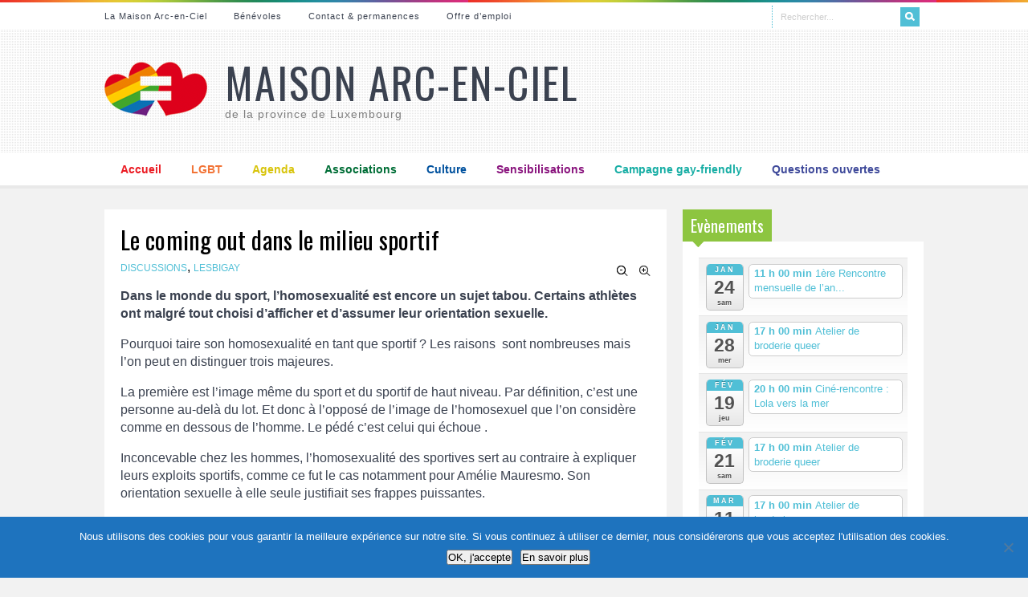

--- FILE ---
content_type: text/html; charset=UTF-8
request_url: http://lgbt-lux.be/coming-out-milieu-sportif/
body_size: 14304
content:
<!DOCTYPE html>
<!--[if IE 7]>
<html class="ie ie7" lang="fr-FR">
<![endif]-->
<!--[if IE 8]>
<html class="ie ie8" lang="fr-FR">
<![endif]-->
<!--[if !(IE 7) | !(IE 8)  ]><!-->
<html lang="fr-FR">
<!--<![endif]-->
<head>
	<meta charset="UTF-8"/>
	<meta name="viewport" content="width=device-width"/>
	<title>Le coming out dans le milieu  sportif | Maison Arc-en-Ciel</title>
	<link rel="profile" href="http://gmpg.org/xfn/11"/>
	<link rel="pingback" href="http://lgbt-lux.be/xmlrpc.php"/>
	<link href="http://fonts.googleapis.com/css?family=Oswald" rel="stylesheet" type="text/css"><meta name='robots' content='max-image-preview:large' />
<link rel='dns-prefetch' href='//www.google.com' />
<link rel='dns-prefetch' href='//cdnjs.cloudflare.com' />
<link rel='dns-prefetch' href='//www.lgbt-lux.be' />
<link rel='dns-prefetch' href='//s.w.org' />
<link rel="alternate" type="application/rss+xml" title="Maison Arc-en-Ciel &raquo; Flux" href="https://lgbt-lux.be/feed/" />
<link rel="alternate" type="application/rss+xml" title="Maison Arc-en-Ciel &raquo; Flux des commentaires" href="https://lgbt-lux.be/comments/feed/" />
<!-- Simple Analytics by Theme Blvd -->
<script>

	(function(i,s,o,g,r,a,m){i['GoogleAnalyticsObject']=r;i[r]=i[r]||function(){
		(i[r].q=i[r].q||[]).push(arguments)},i[r].l=1*new Date();a=s.createElement(o),
		m=s.getElementsByTagName(o)[0];a.async=1;a.src=g;m.parentNode.insertBefore(a,m)
	})(window,document,'script','//www.google-analytics.com/analytics.js','ga');

	ga('create', 'UA-51201637-1', 'auto');
	ga('send', 'pageview');

</script>
<link rel="alternate" type="application/rss+xml" title="Maison Arc-en-Ciel &raquo; Le coming out dans le milieu  sportif Flux des commentaires" href="https://lgbt-lux.be/coming-out-milieu-sportif/feed/" />
		<!-- This site uses the Google Analytics by ExactMetrics plugin v8.9.0 - Using Analytics tracking - https://www.exactmetrics.com/ -->
		<!-- Note: ExactMetrics is not currently configured on this site. The site owner needs to authenticate with Google Analytics in the ExactMetrics settings panel. -->
					<!-- No tracking code set -->
				<!-- / Google Analytics by ExactMetrics -->
				<script type="text/javascript">
			window._wpemojiSettings = {"baseUrl":"https:\/\/s.w.org\/images\/core\/emoji\/13.1.0\/72x72\/","ext":".png","svgUrl":"https:\/\/s.w.org\/images\/core\/emoji\/13.1.0\/svg\/","svgExt":".svg","source":{"concatemoji":"http:\/\/lgbt-lux.be\/wp-includes\/js\/wp-emoji-release.min.js?ver=5.8.12"}};
			!function(e,a,t){var n,r,o,i=a.createElement("canvas"),p=i.getContext&&i.getContext("2d");function s(e,t){var a=String.fromCharCode;p.clearRect(0,0,i.width,i.height),p.fillText(a.apply(this,e),0,0);e=i.toDataURL();return p.clearRect(0,0,i.width,i.height),p.fillText(a.apply(this,t),0,0),e===i.toDataURL()}function c(e){var t=a.createElement("script");t.src=e,t.defer=t.type="text/javascript",a.getElementsByTagName("head")[0].appendChild(t)}for(o=Array("flag","emoji"),t.supports={everything:!0,everythingExceptFlag:!0},r=0;r<o.length;r++)t.supports[o[r]]=function(e){if(!p||!p.fillText)return!1;switch(p.textBaseline="top",p.font="600 32px Arial",e){case"flag":return s([127987,65039,8205,9895,65039],[127987,65039,8203,9895,65039])?!1:!s([55356,56826,55356,56819],[55356,56826,8203,55356,56819])&&!s([55356,57332,56128,56423,56128,56418,56128,56421,56128,56430,56128,56423,56128,56447],[55356,57332,8203,56128,56423,8203,56128,56418,8203,56128,56421,8203,56128,56430,8203,56128,56423,8203,56128,56447]);case"emoji":return!s([10084,65039,8205,55357,56613],[10084,65039,8203,55357,56613])}return!1}(o[r]),t.supports.everything=t.supports.everything&&t.supports[o[r]],"flag"!==o[r]&&(t.supports.everythingExceptFlag=t.supports.everythingExceptFlag&&t.supports[o[r]]);t.supports.everythingExceptFlag=t.supports.everythingExceptFlag&&!t.supports.flag,t.DOMReady=!1,t.readyCallback=function(){t.DOMReady=!0},t.supports.everything||(n=function(){t.readyCallback()},a.addEventListener?(a.addEventListener("DOMContentLoaded",n,!1),e.addEventListener("load",n,!1)):(e.attachEvent("onload",n),a.attachEvent("onreadystatechange",function(){"complete"===a.readyState&&t.readyCallback()})),(n=t.source||{}).concatemoji?c(n.concatemoji):n.wpemoji&&n.twemoji&&(c(n.twemoji),c(n.wpemoji)))}(window,document,window._wpemojiSettings);
		</script>
		<style type="text/css">
img.wp-smiley,
img.emoji {
	display: inline !important;
	border: none !important;
	box-shadow: none !important;
	height: 1em !important;
	width: 1em !important;
	margin: 0 .07em !important;
	vertical-align: -0.1em !important;
	background: none !important;
	padding: 0 !important;
}
</style>
	<link rel='stylesheet' id='ai1ec_style-css'  href='//www.lgbt-lux.be/wp-content/plugins/all-in-one-event-calendar/cache/4eaf03b3_ai1ec_parsed_css.css?ver=3.0.0' type='text/css' media='all' />
<link rel='stylesheet' id='pt-cv-public-style-css'  href='http://lgbt-lux.be/wp-content/plugins/content-views-query-and-display-post-page/public/assets/css/cv.css?ver=4.2' type='text/css' media='all' />
<link rel='stylesheet' id='wp-block-library-css'  href='http://lgbt-lux.be/wp-includes/css/dist/block-library/style.min.css?ver=5.8.12' type='text/css' media='all' />
<link rel='stylesheet' id='contact-form-7-css'  href='http://lgbt-lux.be/wp-content/plugins/contact-form-7/includes/css/styles.css?ver=5.5.6.1' type='text/css' media='all' />
<link rel='stylesheet' id='cookie-notice-front-css'  href='http://lgbt-lux.be/wp-content/plugins/cookie-notice/css/front.min.css?ver=2.5.8' type='text/css' media='all' />
<link rel='stylesheet' id='usp_style-css'  href='http://lgbt-lux.be/wp-content/plugins/user-submitted-posts/resources/usp.css?ver=20250329' type='text/css' media='all' />
<link rel='stylesheet' id='dashicons-css'  href='http://lgbt-lux.be/wp-includes/css/dashicons.min.css?ver=5.8.12' type='text/css' media='all' />
<link rel='stylesheet' id='thickbox-css'  href='http://lgbt-lux.be/wp-includes/js/thickbox/thickbox.css?ver=5.8.12' type='text/css' media='all' />
<link rel='stylesheet' id='maginess-style-css'  href='http://lgbt-lux.be/wp-content/themes/maginess/style.css?ver=1.6.8' type='text/css' media='all' />
<style id='maginess-style-inline-css' type='text/css'>
.header-bg{
	background-image: url(http://www.lgbt-lux.be/wp-content/uploads/2014/04/bg_header.jpg);
	background-color: #FFFFFF;
	background-repeat: repeat;
	background-position: top center;
	background-attachment: scroll;
}
body{
	
	
}
a,
.news-box h2.title a:hover,
.news-box .item h3.title a:hover,
.news-box.tabs .tab-header a:hover,
#right-sidebar .widget_wpi_subscribe_form .subscribe-form .subscribe-email,
.single-content .post-footer-box.post-review .review-item.item-stars .value,
#respond #reply-title,
.pbpnav-number span.pbpnav-item,
.pbpnav-loadmore span:hover,
.pbpnav-nexprev-item {
	color: #50bfd6;
}
.main-color-bg,
#search-submit,
.news-box.slider .slider-title .overlay,
.news-box.tabs .tab-header.active a,
span.item-review,
#right-sidebar .widget_wpi_subscribe_form .subscribe-wrapper,
#footer .footer-line-2 .footer-column-2 .footer-social a:hover,
.top-index-page-index-title a,
.pagination-index a.page-numbers:hover,
.pagination-index .page-numbers.current,
.single-content .post .tags li a:hover,
.sub-title,
.single-content .post-footer-box.post-review .review-total-summary .review-value,
.single-content .post-footer-box.post-review .review-item .value-bar .active,
#respond .form-submit #submit,
#right-sidebar .widget.widget_wpi_twitter_roll .twitter-roll-list .dots .dot.active,
#contact-form .show-all a,
a.scrollup:hover,
.widget_tag_cloud .tagcloud a:hover,
.news-box .meta .cate,
#right-sidebar .widget.widget_wpi_top_like_comments span.like-number,
.pbpnav-number span.pbpnav-item:hover,
.pbpnav-number span.pbpnav-item.active {
	background-color: #50bfd6;
}
.post-body blockquote, {
	border-top-color: #50bfd6;
}

.single-content #content .sharing-box {
	border-bottom: 2px solid #50bfd6;
}
.wpi_tabs ul.ui-tabs-nav li.ui-tabs-active a {
	border-top: 3px solid #50bfd6;
}
.widget_tag_cloud .tagcloud a {
	border: 1px solid #50bfd6;
}
::-webkit-scrollbar-thumb {
	background-color: #50bfd6;
}
body,
#nav-main-menu ul.sub-menu li a {
	font-family: arial;
	
	
}

	
.em-font,
.blog-title,
.news-box h2.title,
.news-box.tabs .tab-header,
span.item-review,
#right-sidebar .widget-title,
#right-sidebar .social-counter .item,
#right-sidebar .feed-data-style-impression .widget-content .item .title,
#right-sidebar .widget_wpi_login_form .logged .content strong,
#right-sidebar .widget.widget_wpi_twitter_roll h3.twitter-roll-title,
#footer .blog-footer-title,
.top-index-page-index-title,
.content-index .post .entry-title,
.single-content .post .entry-title,
.sub-title,
.single-content .post-footer-box.post-review .review-total-summary .review-value,
.single-content .post-footer-box.post-review .review-total-summary .review-summary .title,
.single-content .paginations .item a,
#respond #reply-title,
#respond .form-submit #submit,
#commentform label,
.top-index-not-found .title,
#contact-form .label,
#contact-form .show-all a,
.page .entry-title, 
#selectnav2,
.wpi-button,
#right-sidebar .widget.widget_wpi_top_like_comments span.like-number {
	font-family: 'Oswald', sans-serif;
	letter-spacing: 0.1px;
}
</style>
<link rel='stylesheet' id='maginess-shortcodes-css'  href='http://lgbt-lux.be/wp-content/themes/maginess/css/shortcodes.css?ver=1.6.8' type='text/css' media='all' />
<link rel='stylesheet' id='maginess-responsive-css'  href='http://lgbt-lux.be/wp-content/themes/maginess/css/responsive.css?ver=1.6.8' type='text/css' media='all' />
<link rel='stylesheet' id='maginess-print-css'  href='http://lgbt-lux.be/wp-content/themes/maginess/css/print.css?ver=1.6.8' type='text/css' media='all' />
<!--[if lt IE 9]>
<link rel='stylesheet' id='maginess-ie-css'  href='http://lgbt-lux.be/wp-content/themes/maginess/css/ie.css?ver=1.6.8' type='text/css' media='all' />
<![endif]-->
<link rel='stylesheet' id='maginess-jquery-plugin-camera-css'  href='http://lgbt-lux.be/wp-content/themes/maginess/css/jquery.plugin.camera.css?ver=1.6.8' type='text/css' media='all' />
<link rel='stylesheet' id='tablepress-default-css'  href='http://lgbt-lux.be/wp-content/plugins/tablepress/css/build/default.css?ver=2.1.8' type='text/css' media='all' />
<link rel='stylesheet' id='__EPYT__style-css'  href='http://lgbt-lux.be/wp-content/plugins/youtube-embed-plus/styles/ytprefs.min.css?ver=14.2.3' type='text/css' media='all' />
<style id='__EPYT__style-inline-css' type='text/css'>

                .epyt-gallery-thumb {
                        width: 33.333%;
                }
                
</style>
<script type='text/javascript' id='jquery-core-js-extra'>
/* <![CDATA[ */
var wpi_dynamic_js = {"ticker_animation_speed":"500","ticker_pause_time":"3000","ticker_animation_type":"default","slider_animation_speed":"700","slider_pause_time":"3000","slider_animation_type":"slide","twitter_roll_animation_speed":"700","twitter_roll_pause_time":"3000","txt_loadmore":"Load More","txt_newernews":"Newer News","txt_oldernews":"Older News","theme_url":"http:\/\/lgbt-lux.be\/wp-content\/themes\/maginess","home_url":"https:\/\/lgbt-lux.be"};
/* ]]> */
</script>
<script type='text/javascript' src='http://lgbt-lux.be/wp-includes/js/jquery/jquery.min.js?ver=3.6.0' id='jquery-core-js'></script>
<script type='text/javascript' src='http://lgbt-lux.be/wp-includes/js/jquery/jquery-migrate.min.js?ver=3.3.2' id='jquery-migrate-js'></script>
<script type='text/javascript' id='cookie-notice-front-js-before'>
var cnArgs = {"ajaxUrl":"https:\/\/lgbt-lux.be\/wp-admin\/admin-ajax.php","nonce":"6ffea074e5","hideEffect":"fade","position":"bottom","onScroll":false,"onScrollOffset":100,"onClick":false,"cookieName":"cookie_notice_accepted","cookieTime":2592000,"cookieTimeRejected":2592000,"globalCookie":false,"redirection":false,"cache":false,"revokeCookies":false,"revokeCookiesOpt":"automatic"};
</script>
<script type='text/javascript' src='http://lgbt-lux.be/wp-content/plugins/cookie-notice/js/front.min.js?ver=2.5.8' id='cookie-notice-front-js'></script>
<script type='text/javascript' src='https://www.google.com/recaptcha/api.js?ver=20250329' id='usp_recaptcha-js'></script>
<script type='text/javascript' src='http://lgbt-lux.be/wp-content/plugins/user-submitted-posts/resources/jquery.cookie.js?ver=20250329' id='usp_cookie-js'></script>
<script type='text/javascript' src='http://lgbt-lux.be/wp-content/plugins/user-submitted-posts/resources/jquery.parsley.min.js?ver=20250329' id='usp_parsley-js'></script>
<script type='text/javascript' id='usp_core-js-before'>
var usp_custom_field = ""; var usp_custom_field_2 = ""; var usp_custom_checkbox = ""; var usp_case_sensitivity = "false"; var usp_min_images = 0; var usp_max_images = 1; var usp_parsley_error = "Incorrect response."; var usp_multiple_cats = 0; var usp_existing_tags = 0; var usp_recaptcha_disp = "show"; var usp_recaptcha_vers = 2; var usp_recaptcha_key = ""; var challenge_nonce = "8175f09161"; var ajax_url = "https:\/\/lgbt-lux.be\/wp-admin\/admin-ajax.php"; 
</script>
<script type='text/javascript' src='http://lgbt-lux.be/wp-content/plugins/user-submitted-posts/resources/jquery.usp.core.js?ver=20250329' id='usp_core-js'></script>
<script type='text/javascript' id='__ytprefs__-js-extra'>
/* <![CDATA[ */
var _EPYT_ = {"ajaxurl":"https:\/\/lgbt-lux.be\/wp-admin\/admin-ajax.php","security":"5be54ed52c","gallery_scrolloffset":"20","eppathtoscripts":"http:\/\/lgbt-lux.be\/wp-content\/plugins\/youtube-embed-plus\/scripts\/","eppath":"http:\/\/lgbt-lux.be\/wp-content\/plugins\/youtube-embed-plus\/","epresponsiveselector":"[\"iframe.__youtube_prefs_widget__\"]","epdovol":"1","version":"14.2.3","evselector":"iframe.__youtube_prefs__[src], iframe[src*=\"youtube.com\/embed\/\"], iframe[src*=\"youtube-nocookie.com\/embed\/\"]","ajax_compat":"","maxres_facade":"eager","ytapi_load":"light","pause_others":"","stopMobileBuffer":"1","facade_mode":"","not_live_on_channel":""};
/* ]]> */
</script>
<script type='text/javascript' src='http://lgbt-lux.be/wp-content/plugins/youtube-embed-plus/scripts/ytprefs.min.js?ver=14.2.3' id='__ytprefs__-js'></script>
<script type='text/javascript' src='//cdnjs.cloudflare.com/ajax/libs/jquery-easing/1.4.1/jquery.easing.min.js?ver=5.8.12' id='jquery-easing-js'></script>
<link rel="https://api.w.org/" href="https://lgbt-lux.be/wp-json/" /><link rel="alternate" type="application/json" href="https://lgbt-lux.be/wp-json/wp/v2/posts/2331" /><link rel="EditURI" type="application/rsd+xml" title="RSD" href="https://lgbt-lux.be/xmlrpc.php?rsd" />
<link rel="wlwmanifest" type="application/wlwmanifest+xml" href="http://lgbt-lux.be/wp-includes/wlwmanifest.xml" /> 
<meta name="generator" content="WordPress 5.8.12" />
<link rel="canonical" href="https://lgbt-lux.be/coming-out-milieu-sportif/" />
<link rel='shortlink' href='https://lgbt-lux.be/?p=2331' />
<link rel="alternate" type="application/json+oembed" href="https://lgbt-lux.be/wp-json/oembed/1.0/embed?url=https%3A%2F%2Flgbt-lux.be%2Fcoming-out-milieu-sportif%2F" />
<link rel="alternate" type="text/xml+oembed" href="https://lgbt-lux.be/wp-json/oembed/1.0/embed?url=https%3A%2F%2Flgbt-lux.be%2Fcoming-out-milieu-sportif%2F&#038;format=xml" />
<script type="text/javascript">
(function(url){
	if(/(?:Chrome\/26\.0\.1410\.63 Safari\/537\.31|WordfenceTestMonBot)/.test(navigator.userAgent)){ return; }
	var addEvent = function(evt, handler) {
		if (window.addEventListener) {
			document.addEventListener(evt, handler, false);
		} else if (window.attachEvent) {
			document.attachEvent('on' + evt, handler);
		}
	};
	var removeEvent = function(evt, handler) {
		if (window.removeEventListener) {
			document.removeEventListener(evt, handler, false);
		} else if (window.detachEvent) {
			document.detachEvent('on' + evt, handler);
		}
	};
	var evts = 'contextmenu dblclick drag dragend dragenter dragleave dragover dragstart drop keydown keypress keyup mousedown mousemove mouseout mouseover mouseup mousewheel scroll'.split(' ');
	var logHuman = function() {
		if (window.wfLogHumanRan) { return; }
		window.wfLogHumanRan = true;
		var wfscr = document.createElement('script');
		wfscr.type = 'text/javascript';
		wfscr.async = true;
		wfscr.src = url + '&r=' + Math.random();
		(document.getElementsByTagName('head')[0]||document.getElementsByTagName('body')[0]).appendChild(wfscr);
		for (var i = 0; i < evts.length; i++) {
			removeEvent(evts[i], logHuman);
		}
	};
	for (var i = 0; i < evts.length; i++) {
		addEvent(evts[i], logHuman);
	}
})('//lgbt-lux.be/?wordfence_lh=1&hid=DF0F15D8F151C07B0C10E142BBF0F231');
</script><!--[if lt IE 9]><script src="http://lgbt-lux.be/wp-content/themes/maginess/js/html5.js"></script><![endif]--><link rel="shortcut icon" type="image/png" href="http://lgbt-lux.be/wp-content/themes/maginess/img/favicon.png"/><meta property="og:description" content="Dans le monde du sport, l&#039;homosexualité est encore un sujet tabou. Certains athlètes ont malgré tout choisi d&#039;afficher et d&#039;assumer leur orientation s..." /><meta property="og:image" content="http://www.lgbt-lux.be/wp-content/uploads/2014/05/vide.jpg" /></head>

<body class="post-template-default single single-post postid-2331 single-format-standard cookies-not-set">
<div id="page" class="hfeed site">
	<header id="header" class="site-header" role="banner">
		<div id="header-line-1">
			<div class="wide">
				<nav id="nav-top-menu"><div class="menu-top-menu-container"><ul id="menu-top-menu" class="top-menu-class"><li id="menu-item-1065" class="menu-item menu-item-type-post_type menu-item-object-post menu-item-1065"><a href="https://lgbt-lux.be/la-maison-arc-en-ciel/">La Maison Arc-en-Ciel</a></li>
<li id="menu-item-1030" class="menu-item menu-item-type-post_type menu-item-object-page menu-item-1030"><a href="https://lgbt-lux.be/devenir-benevole-lgbt-en-province-de-luxembourg/">Bénévoles</a></li>
<li id="menu-item-1099" class="menu-item menu-item-type-post_type menu-item-object-page menu-item-1099"><a href="https://lgbt-lux.be/contact-permanences/">Contact &#038; permanences</a></li>
<li id="menu-item-115541" class="menu-item menu-item-type-post_type menu-item-object-page menu-item-115541"><a href="https://lgbt-lux.be/offre-demploi/">Offre d&#8217;emploi</a></li>
</ul></div></nav>									<form method="get" id="searchform" action="https://lgbt-lux.be">
		<input id="search-text" name="s" onblur="if (this.value == '') {this.value = 'Rechercher...';}" onfocus="if (this.value == 'Rechercher...') {this.value = '';}" type="text" value="Rechercher..."/>
	<input id="search-submit" type="submit" value="" class="sprites"/>
</form>								<div class="clear"></div>
			</div>
		</div>
		<div id="header-line-2" class="header-bg">
			<div class="wide">
				<div class="table"><div class="tr">
					<div class="td">
								<h2 class="blog-title"><a href="https://lgbt-lux.be" title="Infos, accompagnement, sensibilisation, actualités &amp; évènements LGBTQIA+ en province de Luxembourg">Maison Arc-en-Ciel</a></h2>
							<p id="title">de la province de Luxembourg</p>
					</div>
														</div></div>
				<div class="clear"></div>
			</div>
		</div>

		<div id="header-line-3">
			<div class="wide">
				<nav id="nav-main-menu"><div class="menu-main-menu-container"><ul id="menu-main-menu" class="main-menu-class"><li id="menu-item-1051" class="menu-item menu-item-type-post_type menu-item-object-page menu-item-home menu-item-1051"><a href="https://lgbt-lux.be/">Accueil</a></li>
<li id="menu-item-1154" class="menu-item menu-item-type-post_type menu-item-object-page menu-item-has-children menu-item-1154"><a href="https://lgbt-lux.be/lgbt/">LGBT</a>
<ul class="sub-menu">
	<li id="menu-item-1285" class="menu-item menu-item-type-taxonomy menu-item-object-category current-post-ancestor current-menu-parent current-post-parent menu-item-1285"><a href="https://lgbt-lux.be/categorie/homosexuel-province-luxembourg/">Lesbigay</a></li>
	<li id="menu-item-181580" class="menu-item menu-item-type-post_type menu-item-object-page menu-item-181580"><a href="https://lgbt-lux.be/trans/">Trans*</a></li>
	<li id="menu-item-311187" class="menu-item menu-item-type-custom menu-item-object-custom menu-item-311187"><a href="http://www.lgbt-lux.be/groupe-de-refugies-homosexuels-luxembourg/">Réfugiés LGBT</a></li>
	<li id="menu-item-311627" class="menu-item menu-item-type-post_type menu-item-object-page menu-item-311627"><a href="https://lgbt-lux.be/sante/">Dépistage VIH/Sida</a></li>
	<li id="menu-item-1592" class="menu-item menu-item-type-taxonomy menu-item-object-category menu-item-1592"><a href="https://lgbt-lux.be/categorie/homophobie/">Homophobie</a></li>
	<li id="menu-item-2140" class="menu-item menu-item-type-taxonomy menu-item-object-category menu-item-2140"><a href="https://lgbt-lux.be/categorie/homoparentalite/">Homoparentalité</a></li>
	<li id="menu-item-2329" class="menu-item menu-item-type-taxonomy menu-item-object-category menu-item-2329"><a href="https://lgbt-lux.be/categorie/parents-dhomo/">Parents d&rsquo;homo</a></li>
</ul>
</li>
<li id="menu-item-115166" class="menu-item menu-item-type-post_type menu-item-object-page menu-item-115166"><a href="https://lgbt-lux.be/evenements/">Agenda</a></li>
<li id="menu-item-1413" class="menu-item menu-item-type-post_type menu-item-object-page menu-item-1413"><a href="https://lgbt-lux.be/associations/">Associations</a></li>
<li id="menu-item-1059" class="menu-item menu-item-type-custom menu-item-object-custom menu-item-has-children menu-item-1059"><a href="#">Culture</a>
<ul class="sub-menu">
	<li id="menu-item-312859" class="menu-item menu-item-type-post_type menu-item-object-page menu-item-312859"><a href="https://lgbt-lux.be/boite-a-livres/">Boîte à livres</a></li>
	<li id="menu-item-1278" class="menu-item menu-item-type-post_type menu-item-object-page menu-item-1278"><a href="https://lgbt-lux.be/en-bibliotheque/">En bibliothèque</a></li>
	<li id="menu-item-1528" class="menu-item menu-item-type-taxonomy menu-item-object-category menu-item-1528"><a href="https://lgbt-lux.be/categorie/films/">Films</a></li>
	<li id="menu-item-1172" class="menu-item menu-item-type-post_type menu-item-object-page menu-item-1172"><a href="https://lgbt-lux.be/vos-coups-de-coeur/">Vos coups de coeur</a></li>
</ul>
</li>
<li id="menu-item-117958" class="menu-item menu-item-type-post_type menu-item-object-page menu-item-has-children menu-item-117958"><a href="https://lgbt-lux.be/sensibilisation-lgbt/">Sensibilisations</a>
<ul class="sub-menu">
	<li id="menu-item-312997" class="menu-item menu-item-type-post_type menu-item-object-page menu-item-312997"><a href="https://lgbt-lux.be/sensibilisation-lgbt/puzzle-des-diversites-ressources-telechargeables/">Puzzle des diversités – Ressources téléchargeables</a></li>
</ul>
</li>
<li id="menu-item-115564" class="menu-item menu-item-type-post_type menu-item-object-page menu-item-has-children menu-item-115564"><a href="https://lgbt-lux.be/campagne-gay-friendly/">Campagne gay-friendly</a>
<ul class="sub-menu">
	<li id="menu-item-117859" class="menu-item menu-item-type-post_type menu-item-object-page menu-item-117859"><a href="https://lgbt-lux.be/campagne-gay-friendly/">Présentation</a></li>
	<li id="menu-item-116239" class="menu-item menu-item-type-post_type menu-item-object-page menu-item-116239"><a href="https://lgbt-lux.be/la-campagne-dans-les-medias/">La campagne dans les médias</a></li>
	<li id="menu-item-115570" class="menu-item menu-item-type-post_type menu-item-object-page menu-item-115570"><a href="https://lgbt-lux.be/campagne-gay-friendly/vos-reactions/">Vos réactions</a></li>
</ul>
</li>
<li id="menu-item-1071" class="menu-item menu-item-type-post_type menu-item-object-page menu-item-1071"><a href="https://lgbt-lux.be/questions-ouvertes/">Questions ouvertes</a></li>
</ul></div></nav>				<div class="clear"></div>
			</div>
		</div>
	</header><!-- #header -->
 
	
				<div id="primary" class="single-content wide has-side">
	<div id="content" class="site-content" role="main">
		
		
						<article id="post-2331" class="post-2331 post type-post status-publish format-standard hentry category-discussions category-homosexuel-province-luxembourg">

				<header class="entry-header">
					<h1 class="entry-title">Le coming out dans le milieu  sportif</h1>
					<div class="meta">
						
						<div class="meta-line-1">
							<div class="post-caterogies">
								<a class="cate" href="https://lgbt-lux.be/categorie/discussions/" title="View all posts in Discussions">Discussions</a>, <a class="cate" href="https://lgbt-lux.be/categorie/homosexuel-province-luxembourg/" title="View all posts in Lesbigay">Lesbigay</a>							</div>
							<div class="post-app">
								
								<a href="#zoom-out" class="inb sprites zoom-out zoom txtindent" title="Zoom out post body text">
									Zoom Out
								</a>
								<a href="#zoom-in" class="inb sprites zoom-in zoom txtindent"  title="Zoom in post body text">
									Zoom In
								</a>
								
							</div>
						</div>
						<div class="meta-line-2">
							<div style="display:none;" class="author meta-item vcard author"><span class="icon sprites"></span>By  <span class="fn"><a href="https://lgbt-lux.be/author/admin/" title="Articles par admin" rel="author">admin</a></span> </div>
							<a href="https://lgbt-lux.be/coming-out-milieu-sportif/#respond" class="comments meta-item"><i class="icon sprites"></i><span>0</span></a><span class="views meta-item"><i class="icon sprites"></i><span>5016</span></span>							<div class="post-date-time meta-item date published time updated">
								<a href="https://lgbt-lux.be/coming-out-milieu-sportif/" class="time"><span>13 h 04 min</span></a> <a href="https://lgbt-lux.be/coming-out-milieu-sportif/" class="date"><span>27 août 2014</span></a>							</div>
							
							
						</div>
						<div class="clear"></div>
					</div>
				</header><!-- .entry-header -->
				<div class="clear"></div>

				<div class="post-content-body entry-content">
															
										<p><strong>Dans le monde du sport, l&rsquo;homosexualité est encore un sujet tabou. Certains athlètes ont malgré tout choisi d&rsquo;afficher et d&rsquo;assumer leur orientation sexuelle.</strong></p>
<p>Pourquoi taire son homosexualité en tant que sportif ? Les raisons  sont nombreuses mais l’on peut en distinguer trois majeures.</p>
<p>La première est l’image même du sport et du sportif de haut niveau. Par définition, c’est une personne au-delà du lot. Et donc à l’opposé de l’image de l’homosexuel que l’on considère comme en dessous de l’homme. Le pédé c’est celui qui échoue .</p>
<p>Inconcevable chez les hommes, l’homosexualité des sportives sert au contraire à expliquer leurs exploits sportifs, comme ce fut le cas notamment pour Amélie Mauresmo. Son orientation sexuelle à elle seule justifiait ses frappes puissantes.</p>
<p>La deuxième raison est la proximité des corps dénudés au moment du vestiaire ou de la douche. Le milieu gay et le milieu sportif ont généralement comme point commun le culte du corps. Alors un comportement homophobe serait un bon moyen de chasser le doute, de tracer la limite.</p>
<p>La dernière est plus économique. Le sport de haut niveau engendre des revenus énormes. L’image de la marque relayée par le sportif est véhiculée à travers le monde. Certains sponsors refusent de s’associer avec un sportif LGBT  à cause de l’impact sur leur propre image.</p>
<p>Ces facteurs expliquent pourquoi autant de sportifs LGBT se font si discrets. La majorité de ceux qui feront leur coming out le feront après leur retraite sportive comme par exemple Ian Thorp, nageur et 5 fois champion olympique.</p>
<p>Et pourtant, de grands noms du sport ont révélé leur homosexualité durant leur carrière comme Martina Navratilova ou Jason Collins, superstar de la NBA.</p>
<p>Même si il reste du chemin, nous pouvons croire que dans le futur, d’autres sportifs, modèles d’identification pour certains, continueront en agissant de la sorte à ouvrir les portes de la tolérance.</p>
<p>&nbsp;</p>
<p>&nbsp;</p>
					
					<br/>
					<div class="clear"></div>
					 					<!-- Ce rendez-vous est propos&eacute; par -->

						
					 <!-- - --> 				</div>
					
				<div class="clear"></div>
			
				<footer class="entry-footer">
						
					<div class="clear"></div>
										<div class="clear"></div>
				</footer><!-- .entry-footer -->
				<div class="clear"></div>
			</article><!-- #post -->
						<div class="clear"></div>
			<div class="sharing-box">
				<h3 class="sub-title">Partager </h3>
				<!-- AddThis Button BEGIN -->
				<div class="addthis_toolbox addthis_default_style">
				<a class="addthis_button_facebook_like" fb:like:layout="button_count"></a>
				<a class="addthis_button_tweet"></a>
				<a class="addthis_button_pinterest_pinit" pi:pinit:layout="horizontal"></a>
				<a class="addthis_button_google_plusone" g:plusone:size="medium"></a>
				<a class="addthis_counter addthis_pill_style"></a>
				</div>
				<!-- AddThis Button END -->
				<div class="clear"></div>
			</div>
									
									
			
			
							
							
							<div id="respond" class="comment-respond">
		<h3 id="reply-title" class="comment-reply-title">Laisser un commentaire <small><a rel="nofollow" id="cancel-comment-reply-link" href="/coming-out-milieu-sportif/#respond" style="display:none;">Cancel Reply</a></small></h3><form action="http://lgbt-lux.be/wp-comments-post.php" method="post" id="commentform" class="comment-form">
			<div class="comment-form-avatar"></div>
			<div class="comment-form-arrow sprites"></div>
			<div class="comment-form-inner">
		<p class="comment-form-comment"><label for="comment">Commentaire</label><textarea id="comment" name="comment" cols="45" rows="5" aria-required="true"></textarea></p><div class="clear"></div></div><p class="comment-form-author"><label for="author">Name</label> <span class="required">*</span><input id="author" name="author" type="text" value=""  /></p>
<p class="comment-form-email"><label for="email">Email</label> <span class="required">*</span><input id="email" name="email" type="text" value=""  /></p>
<p class="comment-form-url"><label for="url">Website</label><input id="url" name="url" type="text" value="" /></p>
<img src='https://lgbt-lux.be/wp-admin/admin-ajax.php?action=easy-captcha-submit&easy_captcha_sid=03350ac6f7d77b076522b81947494f2c&easy_captcha_type=simple&call=getimiage&page=comments_form'><br /><label for='easy_captcha_captcha_simple'>Recopiez le contenu de cette image</label><br /><input type='text' id='easy_captcha_captcha_simple' name='easy_captcha_captcha_simple' value=''><input type='hidden' id='easy_captcha_sid' name='easy_captcha_sid' value='03350ac6f7d77b076522b81947494f2c'><p class="form-submit"><input name="submit" type="submit" id="submit" class="submit" value="Envoyer" /> <input type='hidden' name='comment_post_ID' value='2331' id='comment_post_ID' />
<input type='hidden' name='comment_parent' id='comment_parent' value='0' />
</p></form>	</div><!-- #respond -->
		<div class="clear"></div>			
						
						
	</div><!-- #content -->
	
	
	<div id="side">
			<section id="right-sidebar" class="section right-sidebar">

			<aside style="margin-bottom:0px;">
								
					<div id="event">
					
					<div class="clear"></div>
				</div>
			</aside>
			<aside id="ai1ec_agenda_widget-2" class="widget widget_ai1ec_agenda_widget"><div>

	</div><h3 class="widget-title2"><a href="http://www.lgbt-lux.be/evenements/">Evènements</a></h3><div class="clear"></div><div class="widget-content">

<style>
<!--

-->
</style>
<div class="timely ai1ec-agenda-widget-view ai1ec-clearfix">

			<div>
													<div class="ai1ec-date
					">
					<a class="ai1ec-date-title ai1ec-load-view"
						href="https&#x3A;&#x2F;&#x2F;lgbt-lux.be&#x2F;evenements&#x2F;action&#x7E;oneday&#x2F;exact_date&#x7E;24-1-2026&#x2F;">
						<div class="ai1ec-month">Jan</div>
						<div class="ai1ec-day">24</div>
						<div class="ai1ec-weekday">sam</div>
											</a>
					<div class="ai1ec-date-events">
													 																					<div class="ai1ec-event
									ai1ec-event-id-313055
									ai1ec-event-instance-id-1020
									">

									<a href="https&#x3A;&#x2F;&#x2F;lgbt-lux.be&#x2F;&#x00E9;v&#x00E8;nement&#x2F;1ere-rencontre-mensuelle-de-lannee-2026&#x2F;&#x3F;instance_id&#x3D;1020"
										class="ai1ec-popup-trigger ai1ec-load-event">
																					<span class="ai1ec-event-time">
												11 h 00 min
											</span>
										
										<span class="ai1ec-event-title">
											1&egrave;re Rencontre mensuelle de l&rsquo;an...
																					</span>
									</a>

									<div class="ai1ec-popover ai1ec-popup 
	ai1ec-event-instance-id-1020">

		
	<span class="ai1ec-popup-title">
		<a href="https&#x3A;&#x2F;&#x2F;lgbt-lux.be&#x2F;&#x00E9;v&#x00E8;nement&#x2F;1ere-rencontre-mensuelle-de-lannee-2026&#x2F;&#x3F;instance_id&#x3D;1020"
		   class="ai1ec-load-event"
			>1&egrave;re Rencontre mensuelle de l&rsquo;an...</a>
					</span>

	
	<div class="ai1ec-event-time">
					Jan 24 @ 11 h 00 min – 15 h 00 min
			</div>

			<a class="ai1ec-load-event"
			href="https&#x3A;&#x2F;&#x2F;lgbt-lux.be&#x2F;&#x00E9;v&#x00E8;nement&#x2F;1ere-rencontre-mensuelle-de-lannee-2026&#x2F;&#x3F;instance_id&#x3D;1020">
			<div class="ai1ec-event-avatar timely  ai1ec-content_img ai1ec-portrait"><img src="https://static.xx.fbcdn.net/images/emoji.php/v9/t56/1/16/1f3f3_200d_1f308.png" alt="1ère Rencontre mensuelle de l&#039;année 2026 @ CAL Luxembourg" width="16" height="16" /></div>
		</a>
	
			<div class="ai1ec-popup-excerpt"> A l&rsquo;occasion de la première rencontre mensuelle LGBTQIA+ de l&rsquo;année, la Maison Arc-en-Ciel vous invite à démarrer 2026 dans la convivialité et la bonne humeur ! Au programme : Un verre pour fêter ensemble 2026, Un espace[...]</div>
	
</div>

								</div>
							 						 					</div>
				</div>
							<div class="ai1ec-date
					">
					<a class="ai1ec-date-title ai1ec-load-view"
						href="https&#x3A;&#x2F;&#x2F;lgbt-lux.be&#x2F;evenements&#x2F;action&#x7E;oneday&#x2F;exact_date&#x7E;28-1-2026&#x2F;">
						<div class="ai1ec-month">Jan</div>
						<div class="ai1ec-day">28</div>
						<div class="ai1ec-weekday">mer</div>
											</a>
					<div class="ai1ec-date-events">
													 																					<div class="ai1ec-event
									ai1ec-event-id-313048
									ai1ec-event-instance-id-1016
									">

									<a href="https&#x3A;&#x2F;&#x2F;lgbt-lux.be&#x2F;&#x00E9;v&#x00E8;nement&#x2F;atelier-de-broderie-queer&#x2F;&#x3F;instance_id&#x3D;1016"
										class="ai1ec-popup-trigger ai1ec-load-event">
																					<span class="ai1ec-event-time">
												17 h 00 min
											</span>
										
										<span class="ai1ec-event-title">
											Atelier de broderie queer
																					</span>
									</a>

									<div class="ai1ec-popover ai1ec-popup 
	ai1ec-event-instance-id-1016">

		
	<span class="ai1ec-popup-title">
		<a href="https&#x3A;&#x2F;&#x2F;lgbt-lux.be&#x2F;&#x00E9;v&#x00E8;nement&#x2F;atelier-de-broderie-queer&#x2F;&#x3F;instance_id&#x3D;1016"
		   class="ai1ec-load-event"
			>Atelier de broderie queer</a>
					</span>

	
	<div class="ai1ec-event-time">
					Jan 28 @ 17 h 00 min – 21 h 00 min
			</div>

	
			<div class="ai1ec-popup-excerpt">Envie de vous plonger dans un espace doux, créatif et fier ? Le service Maison Arc-en-Ciel vous propose des ateliers de broderie queer animés par Pénélope, autour des archives rurales LGBTQIA+ et des histoires que[...]</div>
	
</div>

								</div>
							 						 					</div>
				</div>
							<div class="ai1ec-date
					">
					<a class="ai1ec-date-title ai1ec-load-view"
						href="https&#x3A;&#x2F;&#x2F;lgbt-lux.be&#x2F;evenements&#x2F;action&#x7E;oneday&#x2F;exact_date&#x7E;19-2-2026&#x2F;">
						<div class="ai1ec-month">Fév</div>
						<div class="ai1ec-day">19</div>
						<div class="ai1ec-weekday">jeu</div>
											</a>
					<div class="ai1ec-date-events">
													 																					<div class="ai1ec-event
									ai1ec-event-id-313059
									ai1ec-event-instance-id-1021
									">

									<a href="https&#x3A;&#x2F;&#x2F;lgbt-lux.be&#x2F;&#x00E9;v&#x00E8;nement&#x2F;cine-rencontre-lola-vers-la-mer&#x2F;&#x3F;instance_id&#x3D;1021"
										class="ai1ec-popup-trigger ai1ec-load-event">
																					<span class="ai1ec-event-time">
												20 h 00 min
											</span>
										
										<span class="ai1ec-event-title">
											Cin&eacute;-rencontre : Lola vers la mer
																					</span>
									</a>

									<div class="ai1ec-popover ai1ec-popup 
	ai1ec-event-instance-id-1021">

		
	<span class="ai1ec-popup-title">
		<a href="https&#x3A;&#x2F;&#x2F;lgbt-lux.be&#x2F;&#x00E9;v&#x00E8;nement&#x2F;cine-rencontre-lola-vers-la-mer&#x2F;&#x3F;instance_id&#x3D;1021"
		   class="ai1ec-load-event"
			>Cin&eacute;-rencontre : Lola vers la mer</a>
					</span>

	
	<div class="ai1ec-event-time">
					Fév 19 @ 20 h 00 min – 22 h 30 min
			</div>

	
			<div class="ai1ec-popup-excerpt">́- : ́ * En ce début d&rsquo;année, le Ciné-Rencontre s&rsquo;ouvre vers une autre minorité et vous propose le film « Lola vers la mer », drame franco-belge réalisé par Laurent Micheli. Cette projection sera l&rsquo;occasion pour[...]</div>
	
</div>

								</div>
							 						 					</div>
				</div>
							<div class="ai1ec-date
					">
					<a class="ai1ec-date-title ai1ec-load-view"
						href="https&#x3A;&#x2F;&#x2F;lgbt-lux.be&#x2F;evenements&#x2F;action&#x7E;oneday&#x2F;exact_date&#x7E;21-2-2026&#x2F;">
						<div class="ai1ec-month">Fév</div>
						<div class="ai1ec-day">21</div>
						<div class="ai1ec-weekday">sam</div>
											</a>
					<div class="ai1ec-date-events">
													 																					<div class="ai1ec-event
									ai1ec-event-id-313048
									ai1ec-event-instance-id-1017
									">

									<a href="https&#x3A;&#x2F;&#x2F;lgbt-lux.be&#x2F;&#x00E9;v&#x00E8;nement&#x2F;atelier-de-broderie-queer&#x2F;&#x3F;instance_id&#x3D;1017"
										class="ai1ec-popup-trigger ai1ec-load-event">
																					<span class="ai1ec-event-time">
												17 h 00 min
											</span>
										
										<span class="ai1ec-event-title">
											Atelier de broderie queer
																					</span>
									</a>

									<div class="ai1ec-popover ai1ec-popup 
	ai1ec-event-instance-id-1017">

		
	<span class="ai1ec-popup-title">
		<a href="https&#x3A;&#x2F;&#x2F;lgbt-lux.be&#x2F;&#x00E9;v&#x00E8;nement&#x2F;atelier-de-broderie-queer&#x2F;&#x3F;instance_id&#x3D;1017"
		   class="ai1ec-load-event"
			>Atelier de broderie queer</a>
					</span>

	
	<div class="ai1ec-event-time">
					Fév 21 @ 17 h 00 min – 21 h 00 min
			</div>

	
			<div class="ai1ec-popup-excerpt">Envie de vous plonger dans un espace doux, créatif et fier ? Le service Maison Arc-en-Ciel vous propose des ateliers de broderie queer animés par Pénélope, autour des archives rurales LGBTQIA+ et des histoires que[...]</div>
	
</div>

								</div>
							 						 					</div>
				</div>
							<div class="ai1ec-date
					">
					<a class="ai1ec-date-title ai1ec-load-view"
						href="https&#x3A;&#x2F;&#x2F;lgbt-lux.be&#x2F;evenements&#x2F;action&#x7E;oneday&#x2F;exact_date&#x7E;11-3-2026&#x2F;">
						<div class="ai1ec-month">Mar</div>
						<div class="ai1ec-day">11</div>
						<div class="ai1ec-weekday">mer</div>
											</a>
					<div class="ai1ec-date-events">
													 																					<div class="ai1ec-event
									ai1ec-event-id-313048
									ai1ec-event-instance-id-1018
									">

									<a href="https&#x3A;&#x2F;&#x2F;lgbt-lux.be&#x2F;&#x00E9;v&#x00E8;nement&#x2F;atelier-de-broderie-queer&#x2F;&#x3F;instance_id&#x3D;1018"
										class="ai1ec-popup-trigger ai1ec-load-event">
																					<span class="ai1ec-event-time">
												17 h 00 min
											</span>
										
										<span class="ai1ec-event-title">
											Atelier de broderie queer
																					</span>
									</a>

									<div class="ai1ec-popover ai1ec-popup 
	ai1ec-event-instance-id-1018">

		
	<span class="ai1ec-popup-title">
		<a href="https&#x3A;&#x2F;&#x2F;lgbt-lux.be&#x2F;&#x00E9;v&#x00E8;nement&#x2F;atelier-de-broderie-queer&#x2F;&#x3F;instance_id&#x3D;1018"
		   class="ai1ec-load-event"
			>Atelier de broderie queer</a>
					</span>

	
	<div class="ai1ec-event-time">
					Mar 11 @ 17 h 00 min – 21 h 00 min
			</div>

	
			<div class="ai1ec-popup-excerpt">Envie de vous plonger dans un espace doux, créatif et fier ? Le service Maison Arc-en-Ciel vous propose des ateliers de broderie queer animés par Pénélope, autour des archives rurales LGBTQIA+ et des histoires que[...]</div>
	
</div>

								</div>
							 						 					</div>
				</div>
			 		</div>
	 
	 
</div>



<div class="clear"></div></div></aside><aside id="block-6" class="widget widget_block widget_media_gallery"><div>
<figure class="wp-block-gallery columns-0 is-cropped"><ul class="blocks-gallery-grid"></ul></figure>
<div class="clear"></div></div></aside><aside id="text-5" class="widget widget_text"><div><a href="https://www.facebook.com/MaisonArcenCielduLuxembourg6760/" target="_blank"></div><h3 class="widget-title2">Rejoignez-nous sur facebook</h3><div class="clear"></div><div class="widget-content"></a>			<div class="textwidget"><div class="fb-page" data-href="https://www.facebook.com/MaisonArcenCielduLuxembourg6760/" data-tabs="timeline" data-small-header="false" data-adapt-container-width="true" data-hide-cover="false" data-show-facepile="true">
<blockquote cite="https://www.facebook.com/MaisonArcenCielduLuxembourg6760/" class="fb-xfbml-parse-ignore"><p><a href="https://www.facebook.com/MaisonArcenCielduLuxembourg6760/">Maison Arc-en-Ciel de la province de Luxembourg</a></p></blockquote>
</div>
</div>
		<div class="clear"></div></div></aside><aside id="text-4" class="widget widget_text"><div></div><h3 class="widget-title2"><a href="http://www.lgbt-lux.be/contact-permanences/">Permanences</a></h3><div class="clear"></div><div class="widget-content">			<div class="textwidget"><p><FONT COLOR="black" ><br />
Lundi 13h00-17h00<br />
Mardi 13h00-17h00<br />
Mercredi 13h00-17h00<br />
Jeudi 13h00-17h00<br />
Vendredi 13h00-17h00<br />
</FONT></p>
</div>
		<div class="clear"></div></div></aside>			
			
		</section>
	</div></div><!-- #primary's -->

	<div class="clear"></div>
	<footer id="footer" class="site-footer">
		<div class="footer-line-1"><div class="wide">
			<nav id="nav-footer-menu"><div class="menu-footer-menu-container"><ul id="menu-footer-menu" class="footer-menu-class"><li id="menu-item-1514" class="menu-item menu-item-type-post_type menu-item-object-post menu-item-1514"><a href="https://lgbt-lux.be/la-maison-arc-en-ciel/">La Maison Arc-en-Ciel</a></li>
<li id="menu-item-1517" class="menu-item menu-item-type-post_type menu-item-object-page menu-item-1517"><a href="https://lgbt-lux.be/mentions-legales/">Mentions légales</a></li>
<li id="menu-item-119990" class="menu-item menu-item-type-post_type menu-item-object-page menu-item-119990"><a href="https://lgbt-lux.be/vie-privee/">Vie privée</a></li>
<li id="menu-item-1513" class="menu-item menu-item-type-post_type menu-item-object-page menu-item-1513"><a href="https://lgbt-lux.be/contact-permanences/">Contact</a></li>
</ul></div></nav>			<div class="clear"></div>
		</div></div>

		<div class="footer-line-2"><div class="wide">
			<div class="footer-column-1">
				<a class="blog-footer-title" href="https://lgbt-lux.be" title="Maison Arc-en-Ciel">Maison Arc-en-Ciel</a><p class="blog-footer-description">Infos, accompagnement, sensibilisation, actualités &amp; évènements LGBTQIA+ en province de Luxembourg</p>			</div>
			<div class="footer-column-2">
				<div class="footer-social">
				<a href="https://www.facebook.com/MaisonArcenCielduLuxembourg6760/?fref=ts" class="facebook sprites social-icon item txtindent item-0 inb">facebook</a><a href="https://www.instagram.com/maisonarcencielduluxembourg/" class="instagram sprites social-icon item txtindent item-1 inb">instagram</a>					<div class="clear"></div>
				</div>
				<div class="owner">
					&copy; 2014 
					<a href="https://lgbt-lux.be" title="Maison Arc-en-Ciel">
						Maison Arc-en-Ciel					</a><br/>
					&Eacute;diteur responsable :<br/>Centre d&rsquo;Action La&iuml;que du Luxembourg<br/>
					Rue de l&rsquo;ancienne Gare 2<br/>
					6800 Libramont
				</div>
				
				<div class="designer" style="display:none;">
					Designed by					<a href="http://themeforest.net/item/lead-press-flexible-magazine-wordpress-theme/6492770?ref=tiennguyenvan" title="Visit Our Theme Portfolio">
						Wpinhands
					</a>
				</div>
			</div>
			<div class="clear"></div>
		</div></div><!-- .footer-line-2-->
		
	</footer><!-- #footer -->
	
	<div id="partenaires">
		<p>Avec le soutien de </p>
		<a target="_blank" href="http://www.province.luxembourg.be"><img border="0" src="http://www.lgbt-lux.be/wp-content/uploads/2014/05/province-luxembourg.jpg" /></a> 
		<a target="_blank" href="http://www.wallonie.be"><img border="0" src="http://www.lgbt-lux.be/wp-content/uploads/2014/05/coq_wallon.jpg" /></a> 
		<a target="_blank" href="http://www.federation-wallonie-bruxelles.be"><img border="0" src="http://www.lgbt-lux.be/wp-content/uploads/2014/05/Federation-Wallonie-Bruxelles.jpg" /></a>
	</div>
	
</div><!-- #page -->



<a class="scrollup sprites txtindent" href="#" style="bottom: 10px;">Scroll</a>


<script type='text/javascript' src='http://lgbt-lux.be/wp-includes/js/dist/vendor/regenerator-runtime.min.js?ver=0.13.7' id='regenerator-runtime-js'></script>
<script type='text/javascript' src='http://lgbt-lux.be/wp-includes/js/dist/vendor/wp-polyfill.min.js?ver=3.15.0' id='wp-polyfill-js'></script>
<script type='text/javascript' id='contact-form-7-js-extra'>
/* <![CDATA[ */
var wpcf7 = {"api":{"root":"https:\/\/lgbt-lux.be\/wp-json\/","namespace":"contact-form-7\/v1"}};
/* ]]> */
</script>
<script type='text/javascript' src='http://lgbt-lux.be/wp-content/plugins/contact-form-7/includes/js/index.js?ver=5.5.6.1' id='contact-form-7-js'></script>
<script type='text/javascript' id='pt-cv-content-views-script-js-extra'>
/* <![CDATA[ */
var PT_CV_PUBLIC = {"_prefix":"pt-cv-","page_to_show":"5","_nonce":"9c0d279a2a","is_admin":"","is_mobile":"","ajaxurl":"https:\/\/lgbt-lux.be\/wp-admin\/admin-ajax.php","lang":"","loading_image_src":"data:image\/gif;base64,R0lGODlhDwAPALMPAMrKygwMDJOTkz09PZWVla+vr3p6euTk5M7OzuXl5TMzMwAAAJmZmWZmZszMzP\/\/\/yH\/[base64]\/wyVlamTi3nSdgwFNdhEJgTJoNyoB9ISYoQmdjiZPcj7EYCAeCF1gEDo4Dz2eIAAAh+QQFCgAPACwCAAAADQANAAAEM\/DJBxiYeLKdX3IJZT1FU0iIg2RNKx3OkZVnZ98ToRD4MyiDnkAh6BkNC0MvsAj0kMpHBAAh+QQFCgAPACwGAAAACQAPAAAEMDC59KpFDll73HkAA2wVY5KgiK5b0RRoI6MuzG6EQqCDMlSGheEhUAgqgUUAFRySIgAh+QQFCgAPACwCAAIADQANAAAEM\/DJKZNLND\/[base64]"};
var PT_CV_PAGINATION = {"first":"\u00ab","prev":"\u2039","next":"\u203a","last":"\u00bb","goto_first":"Aller \u00e0 la premi\u00e8re page","goto_prev":"Aller \u00e0 la page pr\u00e9c\u00e9dente","goto_next":"Aller \u00e0 la page suivante","goto_last":"Aller \u00e0 la derni\u00e8re page","current_page":"La page actuelle est","goto_page":"Aller \u00e0 la page"};
/* ]]> */
</script>
<script type='text/javascript' src='http://lgbt-lux.be/wp-content/plugins/content-views-query-and-display-post-page/public/assets/js/cv.js?ver=4.2' id='pt-cv-content-views-script-js'></script>
<script type='text/javascript' src='http://lgbt-lux.be/wp-includes/js/jquery/ui/core.min.js?ver=1.12.1' id='jquery-ui-core-js'></script>
<script type='text/javascript' src='http://lgbt-lux.be/wp-includes/js/jquery/ui/tabs.min.js?ver=1.12.1' id='jquery-ui-tabs-js'></script>
<script type='text/javascript' src='http://lgbt-lux.be/wp-includes/js/jquery/ui/accordion.min.js?ver=1.12.1' id='jquery-ui-accordion-js'></script>
<script type='text/javascript' src='http://lgbt-lux.be/wp-includes/js/comment-reply.min.js?ver=5.8.12' id='comment-reply-js'></script>
<script type='text/javascript' src='http://lgbt-lux.be/wp-content/themes/maginess/js/lib.js?ver=1.6.8' id='maginess-lib-js'></script>
<script type='text/javascript' src='http://lgbt-lux.be/wp-content/themes/maginess/js/jquery.plugin.selectnav.js?ver=1.6.8' id='maginess-selectnav-js'></script>
<script type='text/javascript' src='http://lgbt-lux.be/wp-content/themes/maginess/js/jquery.plugin.ticker.js?ver=1.6.8' id='maginess-ticker-js'></script>
<script type='text/javascript' src='http://lgbt-lux.be/wp-content/themes/maginess/js/jquery.plugin.slider.js?ver=1.6.8' id='maginess-slider-js'></script>
<script type='text/javascript' src='http://lgbt-lux.be/wp-content/themes/maginess/js/site.js?ver=1.6.8' id='maginess-site-js'></script>
<script type='text/javascript' src='http://lgbt-lux.be/wp-content/themes/maginess/js/thumbnail.js?ver=1.6.8' id='maginess-thumbnail-js'></script>
<script type='text/javascript' src='http://lgbt-lux.be/wp-content/themes/maginess/js/ajax.comment.js?ver=1.6.8' id='maginess-ajax-comment-js'></script>
<script type='text/javascript' src='http://lgbt-lux.be/wp-content/themes/maginess/js/rating/ajax.rating.js?ver=1.6.8' id='maginess-ajax-rating-js'></script>
<script type='text/javascript' id='thickbox-js-extra'>
/* <![CDATA[ */
var thickboxL10n = {"next":"Suiv.\u00a0>","prev":"<\u00a0Pr\u00e9c.","image":"Image","of":"sur","close":"Fermer","noiframes":"Cette fonctionnalit\u00e9 requiert des iframes. Les iframes sont d\u00e9sactiv\u00e9es sur votre navigateur, ou alors il ne les accepte pas.","loadingAnimation":"http:\/\/lgbt-lux.be\/wp-includes\/js\/thickbox\/loadingAnimation.gif"};
/* ]]> */
</script>
<script type='text/javascript' src='http://lgbt-lux.be/wp-includes/js/thickbox/thickbox.js?ver=3.1-20121105' id='thickbox-js'></script>
<script type='text/javascript' src='http://lgbt-lux.be/wp-content/themes/maginess/js/jquery.easing.1.3.js?ver=1.6.8' id='maginess-jquery-easing-1-3-js'></script>
<script type='text/javascript' src='http://lgbt-lux.be/wp-content/themes/maginess/js/jquery.plugin.camera.min.js?ver=1.6.8' id='maginess-jquery-plugin-camera-js'></script>
<script type='text/javascript' src='http://lgbt-lux.be/wp-content/plugins/youtube-embed-plus/scripts/fitvids.min.js?ver=14.2.3' id='__ytprefsfitvids__-js'></script>
<script type='text/javascript' src='http://lgbt-lux.be/wp-includes/js/wp-embed.min.js?ver=5.8.12' id='wp-embed-js'></script>
<script type='text/javascript' src='http://lgbt-lux.be/?ai1ec_render_js=common_frontend&#038;is_backend=false&#038;ver=3.0.0' id='ai1ec_requirejs-js'></script>
				<script type="text/javascript">
					jQuery.noConflict();
					(
						function ( $ ) {
							$( function () {
								$( "area[href*=\\#],a[href*=\\#]:not([href=\\#]):not([href^='\\#tab']):not([href^='\\#quicktab']):not([href^='\\#pane'])" ).click( function () {
									if ( location.pathname.replace( /^\//, '' ) == this.pathname.replace( /^\//, '' ) && location.hostname == this.hostname ) {
										var target = $( this.hash );
										target = target.length ? target : $( '[name=' + this.hash.slice( 1 ) + ']' );
										if ( target.length ) {
											$( 'html,body' ).animate( {
												scrollTop: target.offset().top - 20											},900 , 'easeInQuint' );
											return false;
										}
									}
								} );
							} );
						}
					)( jQuery );
				</script>
			
		<!-- Cookie Notice plugin v2.5.8 by Hu-manity.co https://hu-manity.co/ -->
		<div id="cookie-notice" role="dialog" class="cookie-notice-hidden cookie-revoke-hidden cn-position-bottom" aria-label="Cookie Notice" style="background-color: rgba(30,115,190,1);"><div class="cookie-notice-container" style="color: #fff"><span id="cn-notice-text" class="cn-text-container">Nous utilisons des cookies pour vous garantir la meilleure expérience sur notre site. Si vous continuez à utiliser ce dernier, nous considérerons que vous acceptez l'utilisation des cookies.</span><span id="cn-notice-buttons" class="cn-buttons-container"><button id="cn-accept-cookie" data-cookie-set="accept" class="cn-set-cookie cn-button cn-button-custom button" aria-label="OK, j&#039;accepte">OK, j&#039;accepte</button><button data-link-url="https://lgbt-lux.be/utilisation-des-cookies/" data-link-target="_blank" id="cn-more-info" class="cn-more-info cn-button cn-button-custom button" aria-label="En savoir plus">En savoir plus</button></span><button id="cn-close-notice" data-cookie-set="accept" class="cn-close-icon" aria-label="Non"></button></div>
			
		</div>
		<!-- / Cookie Notice plugin -->
</body>

--- FILE ---
content_type: text/css
request_url: http://lgbt-lux.be/wp-content/themes/maginess/style.css?ver=1.6.8
body_size: 15442
content:
/*
Theme Name: Maginess
Theme URI: http://wpinhands.com/lead-press-flexible-magazine-wordpress-theme
Author: Tien Nguyen
Author URI: http://wpinhands.com/
Description: Lead Press - Flexible Magazine Wordpress Theme
Version: 1.6.8
License: 
- GNU General Public License v2 or later
- Envato License
License URI: 
- http://www.gnu.org/licenses/gpl-2.0.html
- http://themeforest.net/licenses

Tags: black, brown, orange, tan, white, yellow, light, one-column, two-columns, right-sidebar, custom-header, custom-menu, editor-style, featured-images, microformats, post-formats, rtl-language-support, sticky-post, translation-ready, gray, custom-background, full-width-template
Text Domain: leadpress

This theme, like WordPress, is licensed under the GPL.

*/
@font-face {
    font-family: 'verlaglight';
    src: url('verlaglight-webfont-webfont.eot');
    src: url('verlaglight-webfont-webfont.eot?#iefix') format('embedded-opentype'),
         url('verlaglight-webfont-webfont.woff') format('woff'),
         url('verlaglight-webfont-webfont.ttf') format('truetype'),
         url('verlaglight-webfont-webfont.svg#verlaglight') format('svg');
    font-weight: normal;
    font-style: normal;

}

/*REQUIRED BY WORDPRESS*/
.wp-caption{}.wp-caption-text{}.sticky{}.gallery-caption{}.bypostauthor{}.alignright{}.alignleft{}.aligncenter{}

/*CSS FRAMEWORKS*/
*{max-width:100%;position:relative;margin:0;padding:0;word-wrap:break-word;}
#wpadminbar *{max-width: 9999px!important}
body{
	overflow-x:hidden!important;
	background: #f2f2f2 url(img/bg_body.png) repeat-x top left;
	
}
a img{border:none;}
img {height: auto}
a {text-decoration: none}
.item-thumbnail{overflow:hidden;display:block;z-index:9;width: 100%;}
.item-thumbnail *,.item-thumbnail img {display:block;max-width:9999px!important; max-height:9999px; padding:0;min-width:100%;min-height:100%}
.item-thumbnail img {width: auto!important; height: auto!important}
.hide{display:none;line-height:0}
.clear{clear:both!important;float:none!important;line-height:0}
.inb{display:inline-block;zoom:1;*display:inline;}
.txtindent{text-indent:-999px;font-size:0;line-height:0}
.ease {-webkit-transition: all 200ms ease-in-out;-moz-transition: all 200ms ease-in-out;-o-transition: all 200ms ease-in-out;transition: all 200ms ease-in-out;}
.ease * {-webkit-transition: all 200ms ease-in-out;-moz-transition: all 200ms ease-in-out;-o-transition: all 200ms ease-in-out;transition: all 200ms ease-in-out;}
.table {display: table;width:100%}
.tr {display: table-row;width:100%}
.td {display: table-cell;vertical-align: middle;}
.wide {width: 1020px; margin-left: auto; margin-right: auto}
.noborder {
	border: none!important;
}
.sprites, 
#right-sidebar .widget_wpi_login_form #user_login,
#right-sidebar .widget_wpi_login_form #user_pass {
	background-image: url(img/sprites.png); 
	background-repeat: no-repeat;
}


/*HEADER*/
/*header-line-1*/
#header-line-1 {
    background: #fff url(img/trame.jpg) repeat-x top left; 

}

/*-----------------------*/
#nav-top-menu li {
    float: left;
    list-style: none;
    margin: 3px 0 3px 0;
	padding: 0;
}
#nav-top-menu li a {
    color:#3B4250;
	font-size: 11px;
	display: block;
	margin: 4px 3em 0 0;
    padding: 7px 0px 7px 0px;
	letter-spacing: 1px;
	-webkit-border-radius: 1px;
	-moz-border-radius: 1px;
	border-radius: 1px;
}
#nav-top-menu li:hover a {
	color: #000;
}
#nav-top-menu .menu-top-menu-container ul li.current-menu-item a{
	color: #fff;
	background:#3B4250;
	padding: 7px 0px 7px 0px;
}

#nav-top-menu .menu-top-menu-container ul li.current-menu-item.menu-item-1065 a {
	color: #fff;
	background:#3B4250;
	padding: 7px 10px 7px 10px;
}


#nav-top-menu .sub-menu {
    position: absolute;
    display: none;
    z-index: 999;
    background: #3b4250;
    min-width: 150px;
}
#nav-top-menu .sub-menu li {
    float: none;
}
#nav-top-menu .sub-menu li a {
    color: #ccc;
    padding: 10px;
    display: block;
	margin: 0;
}
#nav-top-menu li:hover > .sub-menu {
    display: block;
}
#nav-top-menu .sub-menu li:hover > a {
	background: #333;
	color: white;
}
#nav-top-menu .sub-menu ul {
    left: 100%;
    top: 0;
}

/*-----------------------*/


#search-submit {
    border: none;
    width: 24px;
    height: 24px;
    cursor: pointer;
    background-position: 6px 6px;	
    position: absolute;
    right: 5px;
    top: 2px;
}
#searchform {
    position: absolute;
    right: 0;
    height: 28px;
    background: #fff;
    overflow: hidden;
    top: 7px;
    z-index: 99;
	border-left: 1px dotted #50bfd6;
}
#search-text {
    background: none;
    border: none;
    color: #ccc;
    padding: 8px 50px 0 10px;
	font-size: 11px;
}





/*header-line-2*/
.blog-title {
    font-weight: normal;
    text-transform: uppercase;
    font-size: 52px;
	margin:0;
	padding:0px 0 5px 0;
	color:#3B4250;
	line-height: 52px;
}
.blog-title a {
	font-family: 'Oswald', sans-serif;
	color:#3B4250;
	letter-spacing: 2px;
	margin: 0 0 0 150px;
}
#header-line-2 .wide{
    background: transparent url(img/logo.png) no-repeat top left; 
}
#header-line-2 {
    padding: 0px 0;
	margin:0;
	padding:41px 0;
}
p#title{
	margin: 0 0 0 150px;
	color:#808080;
	font-size: 14px;
	letter-spacing:1px;
}
.header-bg {
    background-position: center center;
    background-repeat: no-repeat;
}


/*header-line-3*/
#header-line-3 {
    background: #fff; 
}
#nav-main-menu > div > ul > li{
	font-size: 11px;
	letter-spacing : 0px;
	font-weight:normal;
	/*background: transparent url(img/bg_blanc.png) repeat top left; */
	
	/*background-color: red;*/
	margin: 0px 1px 0px 0;	
	font-weight:bold;
}
#nav-main-menu {
	height: 40px;
	font-size:16px;
	z-index: 999;
}
#nav-main-menu li {
	display: block;
	float: left;
	max-width: 9999px;
	font-size: 11px;
}
#nav-main-menu ul {
	padding: 0;
	margin: 0;
}
#nav-main-menu ul.sub-menu {
	position: absolute;
	display: none;
}
#nav-main-menu ul.sub-menu ul{
	left: 100%;
	top: 0;
}
#nav-main-menu .menu-top-menu-container ul li ul.sub-menu li, #nav-main-menu .menu-top-menu-container ul li ul.sub-menu li a{
	border:0px dotted #fff;
}
#nav-main-menu > div > ul > li > a{
	/*color: red;*/
	height: 40px;
	display: block;
	line-height: 40px;
	padding: 0px 16px 0px 20px;
	font-size: 14px;
	/*text-transform: uppercase;*/
	-webkit-border-top-left-radius: 1px;
	-webkit-border-top-right-radius: 1px;
	-moz-border-radius-topleft: 1px;
	-moz-border-radius-topright: 1px;
	border-top-left-radius: 1px;
	border-top-right-radius: 1px;
}
#nav-main-menu > div > ul > li:nth-child(1) a{
	color: #eb1c24;
	
}
#nav-main-menu > div > ul > li:nth-child(2) a{
	color: #f27437;
}
#nav-main-menu > div > ul > li:nth-child(3) a{
	color: #D8C40B;
}
#nav-main-menu > div > ul > li:nth-child(4) a{
	color: #016e37;
}
#nav-main-menu > div > ul > li:nth-child(5) a{
	color: #00519e;
}
#nav-main-menu > div > ul > li:nth-child(6) a{
	color: #8a157e;
}
#nav-main-menu > div > ul > li:nth-child(7) a{
	color: #18aea5;
}
#nav-main-menu > div > ul > li:nth-child(8) a{
	color: #404b9b;
}
#nav-main-menu > div > ul > li:nth-child(9) a{
	color: #a83473;
}
#nav-main-menu > div > ul > li:nth-child(10) a{
	color: #ed297b;
}


#nav-main-menu > div > ul > li:hover > a{
	color: white;
}

#nav-main-menu > div > ul > li:hover > a {
    background-color: #50bfd6;
	color: #fff;
}
#nav-main-menu > div > ul > li:nth-child(1):hover > a, #nav-main-menu > div > ul > li:nth-child(1).current-menu-parent > a {
    background-color: #eb1c24;
	color: #fff;
}
#nav-main-menu > div > ul > li:nth-child(2):hover > a, #nav-main-menu > div > ul > li:nth-child(2).current-menu-parent > a {
    background-color: #f27437;
	color: #fff;
}
#nav-main-menu > div > ul > li:nth-child(2).current-menu-parent ul li.current-menu-item a {
    background-color: #f27437;
	color: #fff;
}
#nav-main-menu > div > ul > li:nth-child(3):hover > a, #nav-main-menu > div > ul > li:nth-child(3).current-menu-parent > a {
    background-color: #D8C40B;
	color: #fff;
}
#nav-main-menu > div > ul > li:nth-child(4):hover > a, #nav-main-menu > div > ul > li:nth-child(4).current-menu-parent > a {
    background-color: #016e37;
	color: #fff;
}
#nav-main-menu > div > ul > li:nth-child(5):hover > a, #nav-main-menu > div > ul > li:nth-child(5).current-menu-parent > a {
    background-color: #00519e;
	color: #fff;
}
#nav-main-menu > div > ul > li:nth-child(5).current-menu-parent ul li.current-menu-item a {
    background-color: #00519e;
	color: #fff;
}
#nav-main-menu > div > ul > li:nth-child(6):hover > a, #nav-main-menu > div > ul > li:nth-child(6).current-menu-parent > a {
    background-color: #8a157e;
	color: #fff;
}
#nav-main-menu > div > ul > li:nth-child(7):hover > a, #nav-main-menu > div > ul > li:nth-child(7).current-menu-parent > a {
    background-color: #18aea5;
	color: #fff;
}
#nav-main-menu > div > ul > li:nth-child(8):hover > a, #nav-main-menu > div > ul > li:nth-child(8).current-menu-parent > a {
    background-color: #404b9b;
	color: #fff;
}
#nav-main-menu > div > ul > li:nth-child(9):hover > a, #nav-main-menu > div > ul > li:nth-child(9).current-menu-parent > a {
    background-color: #a83473;
	color: #fff;
}

#nav-main-menu > div > ul > li:nth-child(10):hover > a, #nav-main-menu > div > ul > li:nth-child(10).current-menu-parent > a {
    background-color: #ed297b;
	color: #fff;
}


#nav-main-menu ul li:nth-child(1) ul.sub-menu li:hover > a {
    background-color: #eb1c24;
	color: #fff;
}
#nav-main-menu ul li:nth-child(2) ul.sub-menu li:hover > a {
    background-color: #f27437;
	color: #fff;
}
#nav-main-menu ul li:nth-child(3) ul.sub-menu li:hover > a {
    background-color: #D8C40B;
	color: #fff;
}
#nav-main-menu ul li:nth-child(4) ul.sub-menu li:hover > a {
    background-color: #016e37;
	color: #fff;
}
#nav-main-menu ul li:nth-child(5) ul.sub-menu li:hover > a {
    background-color: #00519e;
	color: #fff;
}
#nav-main-menu ul li:nth-child(6) ul.sub-menu li:hover > a {
    background-color: #8a157e;
	color: #fff;
}
#nav-main-menu ul li:nth-child(7) ul.sub-menu li:hover > a {
    background-color: #18aea5;
	color: #fff;
}
#nav-main-menu ul li:nth-child(8) ul.sub-menu li:hover > a {
    background-color: #404b9b;
	color: #fff;
}
#nav-main-menu ul li:nth-child(9) ul.sub-menu li:hover > a {
    background-color: #a83473;
	color: #fff;
}
#nav-main-menu ul li:nth-child(10) ul.sub-menu li:hover > a {
    background-color: #ed297b;
	color: #fff;
}


#nav-main-menu ul li:hover > ul.sub-menu {
	display: block;
}

#nav-main-menu ul.sub-menu li a {
	display: block;
	background: #fff;
	width: auto;
	padding: 9px 20px;
	color: #fff;
	font-size: 12px;
	min-width: 150px;
	box-shadow: 0px 4px 12px #dedede;
	
}
#nav-main-menu > div > ul > li.current-menu-item > a {
	color: #fff;
    height: 37px;
}
#nav-main-menu > div > ul > li.current-menu-item:nth-child(1) > a {
    background-color: #eb1c24;
	border-bottom: 3px solid #b30f16;
}

#nav-main-menu > div > ul > li.current-menu-item:nth-child(2) > a {
    background-color: #f27437;
	border-bottom: 3px solid #d95313;
}
#nav-main-menu > div > ul > li.current-menu-item:nth-child(3) > a {
    background-color: #D8C40B;
	border-bottom: 3px solid #c4ab10;
}
#nav-main-menu > div > ul > li.current-menu-item:nth-child(4) > a {
    background-color: #016e37;
	border-bottom: 3px solid #025b2e;
}
#nav-main-menu > div > ul > li.current-menu-item:nth-child(5) > a {
    background-color: #00519e;
	border-bottom: 3px solid #053f76;
}
#nav-main-menu > div > ul > li.current-menu-item:nth-child(6) > a {
    background-color: #8a157e;
	border-bottom: 3px solid #580e50;
}
#nav-main-menu > div > ul > li.current-menu-item:nth-child(7) > a {
    background-color: #18aea5;
	border-bottom: 3px solid #11948c;
}
#nav-main-menu > div > ul > li.current-menu-item:nth-child(8) > a {
    background-color: #404b9b;
	border-bottom: 3px solid #2c3574;
}
#nav-main-menu > div > ul > li.current-menu-item:nth-child(9) > a {
    background-color: #a83473;
	border-bottom: 3px solid #821a52;
}
#nav-main-menu > div > ul > li.current-menu-item:nth-child(10) > a {
    background-color: #ed297b;
	border-bottom: 3px solid #0ca476;
}

/*PRIMARY*/
#content {
    width: 700px;
    float: left;
    margin: 30px 0 0 0;
}
#side {
    width: 300px;
    float: right;
}


/*BOX*/
/*common*/
.news-box {
    margin-bottom: 30px;
	/*margin-top: -19px;*/
	
}
.news-box h2.title {
    text-transform: uppercase;
    font-size: 18px;
    font-weight: normal;
    float: left;
	background-color:#50bfd6;
}
.news-box h2.title a {
    display: block;
    color: white;
    padding: 0 10px;
    height: 40px;
    line-height: 40px;
}
.news-box h2.title a:hover {
    background: #3b4250;
	
}


.news-box .item {
    background: white;
    border-bottom: 1px solid #DDD;
	display: block;
}
.news-box .item h3.title {
    font-size: 14px;
    font-weight: normal;
	padding: 0 0 3px 0;
	
}
.three .item h3.title a {
    color:#8dc540;
	/*font-family: 'verlaglight';*/
	text-transform: uppercase;
	font-size: 15px;
	letter-spacing: 0px;
	font-weight:bold;
}


.news-box .show-rss {
    display: block;
    float: left;
    width: 40px;
    height: 40px;
    background-position: 12px -259px;
    background-color: #333;
}
.news-box .show-rss:hover {
    background-color: #3b4250;
}
.news-box .meta .cate {
	font-size: 12px;
	color: #FFF;
	padding: 0 3px;
	display:none;
}
.news-box .meta {
    font-size: 14px;
}
.news-box .meta a.date,
.news-box .meta a.comments,
.news-box .meta .views {
    color: #ccc;
}
.news-box .meta-line {
    padding: 10px 0 0 0;
    border-top: 1px solid #ddd;
}
.news-box .meta-line a.date, 
.news-box .meta-line a.comments, 
.news-box .meta-line .views {
    float: right;
    margin: 0 0 0 10px;
}
.news-box .meta .views .icon {
    background-position: 0 -150px;
    width: 16px;
    height: 12px;
    top: 0.1em;
}
.news-box .meta .icon {
    display: block;
    position: absolute;
    left: 0;
}

.news-box .meta .views {
    padding: 0 0 0 19px;
}
.news-box .meta .comments {
    padding: 0 0 0 18px;
}
.news-box .meta .comments .icon {
    width: 14px;
    height: 16px;
    background-position: 0 -180px;
	top: 0;
}
.news-box .item .snippet {
	color: #777;
}
/*break news*/
.news-box.break li.item h3.title {
	/*font-family: verlaglight;*/
	text-transform:lowercase;
	font-size: 12px;
	letter-spacing: 1px;
	
}
.news-box.break li.item h3.title a {
	color: #6b6161;
	text-transform:none;
	font-size: 12px;
	letter-spacing: 1px;
}
.news-box.break {
    background: #fff url(img/bg_break2.jpg) no-repeat top right; 
    border-bottom: 1px solid #DDD;
	
}
.news-box.break h2.title {
    background: #fff url(img/bg_outer2.jpg) no-repeat top right; 
	padding: 0 5px 0 0;

}
.news-box.break h2.title a:hover {
    background: none;

}
.news-box.break li.item {
    border: none;
    height: 40px;
    line-height: 40px;
	
	
}
.news-box.break .outer {
    float: left;
    height: 40px;
    overflow: hidden;
    padding-left: 20px;
    max-width: 80%;
}




.news-box.break .cover{
	width: 100%;
	height: 100%;
	position: absolute;
	top: 0px;
	left: 0px;
	z-index: 2;
	float: right;
}
.news-box.break .flasher{
	width:10px;
	line-height: 2em;
	margin-left:5px;
	float:left;
}
.news-box.break .drop-button {
    width: 14px;
    height: 10px;
    display: block;
    position: absolute;
    right: 18px;
    top: 16px;
    background-position: 0 -30px;
    cursor: pointer;

}
.news-box.break .drop-button.dropped {
    background-position: 0 -90px;
}
.news-box.break .content-drop {
	display: none;
	background: #fff;
}
.news-box.break .content-drop li {
    list-style: none;
}
.news-box.break .content-drop li h3.title {
    font-size: 12px;
    font-weight: normal;
	letter-spacing: 1px;
}
.news-box.break .content-drop li h3.title a {
    color: #838383;
    padding: 10px 20px 10px 15px;
    display: block;
    border-top: 1px dotted #ddd;
	border-left: 2px solid #2b3240;
	/*font-family: verlaglight;*/
}
.news-box.break .content-drop li h3.title a:hover {
    color: #363d4b;
}


/*slider news*/
/* FlexSlider Necessary Styles
*********************************/ 
.flexslider .slides > li {display: none; -webkit-backface-visibility: hidden;} /* Hide the slides before the JS is loaded. Avoids image jumping */

/* Clearfix for the .slides element */
.slides:after {content: "."; display: block; clear: both; visibility: hidden; line-height: 0; height: 0;} 
html[xmlns] .slides {display: block;} 
* html .slides {height: 1%;}

/* No JavaScript Fallback */
/* If you are not using another script, such as Modernizr, make sure you
 * include js that eliminates this class on page load */
.no-js .slides > li:first-child {display: block;}


/* FlexSlider Default Theme
*********************************/
.flexslider {zoom: 1; margin: 0 0 30px;}
.flex-viewport {	
	height: 400px; 
	-webkit-transition: all 1s ease; 
	-moz-transition: all 1s ease; 
	transition: all 1s ease;
}
.loading, .loading .flex-viewport {height: 400px; background: black}
.flexslider .slides {zoom: 1;max-width: 9999px;}
.carousel li {margin-right: 5px}
.flexslider .loading-text{position: absolute; bottom: 10px; left: 10px;color:white;}

/* Direction Nav */
.flex-direction-nav {position: absolute;top: 50%;height: 0;width: 100%;
}
.flex-direction-nav li {display: block;}
.flex-direction-nav a {width: 40px; height: 90px; margin: -45px 0 0; display: block; position: absolute; top: 0; cursor: pointer; text-indent: -9999px; opacity: 0; -webkit-transition: all .3s ease;font-size:0;line-height:0}
.flex-direction-nav .flex-next {background: url(img/slider-next-button.png) no-repeat center center; right: -36px; }
.flex-direction-nav .flex-prev {background: url(img/slider-prev-button.png) no-repeat center center; left: -36px;}
.flexslider:hover .flex-next {opacity: 0.8; right: 5px;}
.flexslider:hover .flex-prev {opacity: 0.8; left: 5px;}
.flexslider:hover .flex-next:hover, .flexslider:hover .flex-prev:hover {opacity: 1;}
.flex-direction-nav .disabled {opacity: .3!important; filter:alpha(opacity=30); cursor: default;}

/* Control Nav */
.flex-control-nav {width: 100%; position: absolute; bottom: 5%; text-align: center;}
.flex-control-nav li {margin: 0 6px; display: inline-block; zoom: 1; *display: inline;}
.flex-control-paging li a {width: 11px; height: 11px; display: block; background: #eee; background: rgba(255, 255, 255, 0.5); cursor: pointer; text-indent: -9999px; -webkit-border-radius: 20px; -moz-border-radius: 20px; -o-border-radius: 20px; border-radius: 20px; box-shadow: inset 0 0 3px rgba(0,0,0,0.3);}
.flex-control-paging li a:hover { background: #333; background: rgba(0,0,0,0.7); }
.flex-control-paging li a.flex-active { background: white; background: rgba(255, 255, 255, 0.9); cursor: default; }

@media screen and (max-width: 860px) {
  .flex-direction-nav .flex-prev {opacity: 1; left: 0;}
  .flex-direction-nav .flex-next {opacity: 1; right: 0;}
}
.news-box.slider .slider-title {
    max-width: 70%;
    display: inline-block;
	*display: inline;
	zoom: 1;
}
.news-box.slider h3.title a, 
.news-box.slider h3.title a:hover {
    color: #FFF!important;
}
.news-box.slider h3.title {
    padding: 10px;
    text-transform: uppercase;
    font-size: 24px;
    z-index: 99;
}
.news-box.slider .slider-title .overlay {
    width: 100%;
    position: absolute;
    height: 100%;
    top: 0;
    filter: alpha(opacity=70);  
    opacity: 0.7;
	z-index: 98;
}
.news-box.slider .slider-title:hover .overlay {
	filter: alpha(opacity=100);  
    opacity: 1;
}
.news-box.slider .meta {
    z-index: 10;
    display: inline-block;
	*display: inline;
	zoom: 1;
    padding: 10px;  
}
.news-box.slider .meta a {
	color: white;
}
.news-box.slider .meta a.time {
    font-size: 20px;
    display: block;
    font-weight: 100;
}
.news-box.slider .meta a.date {
    font-size: 12px;
}
.news-box.slider .item-thumbnail {
    display: block;
    height: 400px;
    width: 700px;
}
.news-box.slider .slider-content-line-2 {
    top: 45%;
    position: absolute;
    width: 100%;
    text-align: center;
    left: 0;
    z-index: 10;
	display: none;
}
.news-box.slider .slider-content-line-1 {
    position: absolute;
    bottom: 55%;
    width: 100%;
    text-align: center;
	display:none;
}
.news-box.slider .meta .overlay {
    width: 100%;
    height: 100%;
    position: absolute;
    background: white;
    top: 0;
    left: 0;
    filter: alpha(opacity=30);  
    opacity: 0.3;
}
.news-box.slider .meta.excerpt .overlay {

}
.news-box.slider .meta a {
    z-index: 99;
}
.news-box.slider .meta.excerpt {
    width: 70%;
}
.news-box.slider .meta.excerpt .snippet{
    color: #eee;
    z-index: 99;
}
.news-box.slider .meta.excerpt .overlay {
    background:black;
	filter: alpha(opacity=60);  
    opacity: 0.6;
}

/*one column news box*/
.news-box.one .item {
    height: 200px;
    margin: 0 0 20px 0;
}
.news-box.one .item-thumbnail {
    height: 200px;
    width: 200px;
    float: left;
}
.news-box.one .item h3.title {
    padding: 0 0 10px;
    font-size: 18px;
    line-height: 24px;
}
.news-box.one .item .snippet {
    line-height: 22px;
    font-size: 16px;
}
.news-box.one .item .main {
    padding: 20px 20px 0 220px;
}
.news-box.one .item .main-inner {
    height: 130px;
    overflow: hidden;
}
.news-box.one .meta.meta-line {
    margin: 10px 0 0 0;
}

/*three columns*/
.news-box.three {
    margin-bottom: 10px;
}
.news-box.three h2.title {
    background-color:#50bfd6;
}
.news-box.three h2.title a:hover {
    background-color:#50bfd6;
	color:#fff;
}
.news-box.three .item h3.title {
    
}
.news-box.three .item {
    width: 220px;
    float: left;
    margin: 0 0 20px 20px;
}
.news-box.three .outer .content .item.item-first .inner .main{
    


}
.news-box.three .item.item-triple {
    margin: 0 0 20px 0;
    clear: left;
}
.news-box.three .item-thumbnail {
    height: 220px;
}
.news-box.three .item .main {
    padding: 10px;
}
.news-box.three .item .title {
    font-size: 16px;
    margin: 0 0 5px 0;
    line-height: 18px;
    max-height: 120px;
    overflow: hidden;
}
.news-box .meta.meta-douple {
    margin: 10px 0 0 0;
}
.news-box .meta.meta-douple .line-1 {
    border-bottom: 1px solid #ddd;
    padding: 0 0 10px 0;
    margin: 0 0 10px 0;
}
.news-box .meta.meta-douple .line-1 .date,
.news-box .meta.meta-douple .line-2 .comments {
    float: right;
}
.news-box.three .snippet {
    font-size: 12px;
    line-height: 18px;
	/*font-family: "verlaglight";*/
}
.news-box.three .main-inner {
    height: 120px;
    overflow: hidden;
}
.news-box.three.team {
    text-align: center;
}
.news-box.three.team .item-thumbnail {
    height: 220px;
}

/*two columns*/
.news-box.two {
    margin-bottom: 10px;
}
.news-box.two h2.title {
    background-color:#50bfd6;
}
.news-box.two h2.title a:hover {
    background-color:#50bfd6;
	color:#fff;
}
.news-box.two .item {
    width: 340px;
    float: left;
    margin: 0 0 20px 20px;
}
.news-box.two .item.item-even {
    margin: 0 0 20px 0;
    clear: left;
}
.news-box.two .item-thumbnail {
    height: 220px;
}
.news-box.two .item-thumbnail {
    height: 220px;
}
.news-box.two .main {
    padding: 10px;
}
.news-box.two .item h3.title {
    margin: 0 0 10px 0;
	font-size: 18px;
    line-height: 24px;
	max-height: 96px;
	overflow: hidden;
}
.news-box.two .main-inner {
    height: 104px;
    overflow: hidden;
}
.news-box.two .item .snippet {
    font-size: 16px;
    line-height: 22px;
}

/*Portfolio box*/
.news-box.portfolio .item {
    width: 175px;
    float: left;
    border-bottom: none;
    height: 175px;
}
.news-box.portfolio .item .inner {
    height: 175px;
    overflow: hidden;
}
.news-box.portfolio .item:hover h3.title {
    width: 100%;
    height: auto;
    top: 80%;
    left: 0;
    z-index: 10;
    overflow: hidden;
    font-size: 14px;
    background: #fbfbfb;
    -moz-box-shadow: 0 0 5px #000;  
    -webkit-box-shadow: 0 0 5px #000;  
    box-shadow: 0 0 5px #000;
}
.news-box.portfolio .item:hover .inner {
    overflow: visible;
}
.news-box.portfolio .item:hover {
    z-index: 99;
}
.news-box.portfolio .item-thumbnail {
    height: 175px;
	width: 175px;
}
.news-box.portfolio .item h3.title {
    top: 200%;
    position: absolute;
}
.news-box.portfolio .item:hover .item-thumbnail {
    bottom: 20%;
    position: absolute;
    left: 0;
    -moz-box-shadow: 0 0 5px #000;  
    -webkit-box-shadow: 0 0 5px #000;  
    box-shadow: 0 0 5px #000;
    z-index: 99;
}
.news-box.portfolio .item h3.title a {
    padding: 10px;
    display: block;
}

/*tabs box*/
.news-box.tabs .tab-header {
    float: left;
    display: block;
    font-size: 18px;
    text-transform: uppercase;
}
.news-box.tabs .tabs-header-outer {
    background: #333;
}
.news-box.tabs .tab-header a {
    padding: 10px 15px;
    display: block;
    color: white;
}
.news-box.tabs .tab-header.active a:hover {
	color: white;
}
.news-box.tabs .tabs-content-outer {
    background: white;
    width: 100%;
    clear: both;
    display: none;
}
.news-box.tabs .tabs-content .item-first {
    float: left;
    width: 350px;
}
.news-box.tabs .tabs-content .item-first .inner {
    padding: 20px;
    border-right: 1px solid #ccc;
}
.news-box.tabs .tabs-content .item-first .item-thumbnail {
    height: 250px;
}
.news-box.tabs .tabs-content .item-first h3.title {
    margin: 10px 0;
    line-height: 1.3em;
}
.news-box.tabs .tabs-content .item-other {
    float: right;
    width: 350px;
}
.news-box.tabs .tabs-content .item-other .item-thumbnail {
    width: 60px;
    height: 60px;
    float: left;
    margin: 0 10px 0 0;
}
.news-box.tabs .item {
    border-bottom: none;
}
.news-box.tabs {
    background: white;
    border-bottom: 1px solid #DDD;
}
.news-box.tabs .tabs-content .item-other .inner {
    margin: 0 20px;
    padding: 20px 0;
    border-top: 1px solid #ddd;
}
.news-box.tabs .tabs-content .item-other.item-1 .inner {
    border-top: none;
}
.news-box.tabs .tabs-content .item-other h3.title {
    font-size: 16px;
}
.news-box.tabs .tab-header.active a {
    color: white;
}
.news-box.tabs .tabs-content-outer.active {
    display: block;
}

/*rating review*/
span.item-review {
    padding-top: 0;
    display: block;
    position: absolute;
    bottom: 0;
    right: 0;
    padding: 0.3em;
    color: white;
    width: auto;
    overflow: hidden;
    min-height: 0;
    min-width: 0;
    height: 1em;
    line-height: 1em;
    font-size: 20px;
}
span.item-review.stars {
    color: white;
    line-height: 1.6em;
    padding: 0 0.3em;
    height: auto;
    font-size: 16px;
    width: 5em;
}
span.item-review.stars .stars-backgound {
    display: block;
    position: absolute;
    filter: alpha(opacity=50);
    opacity: 0.5;
    height: 1.6em;
}
span.item-review.stars .stars-active {
    display: block;
    overflow: hidden;
    min-width: 0;
    height: 1.6em;
}
span.item-review.stars .stars-active .text {
    display: block;
    position: absolute;
}
.news-box.tabs .item-other .item-review,
.feed-data-style-normal .item-review {
    font-size: 14px;
}
.news-box.tabs .item-other .item-review.stars,
.feed-data-style-normal .item-review.stars {
    font-size: 10px;
}
.inner.wpi-user-rating h4 {
    font-weight: normal;
}
.inner.wpi-user-rating {
    background: #f8f8f8!important;
}
.wpi-current-user-rating-wrapper {
    display: none;
}
.inner.wpi-user-rating {
    cursor: pointer;
}
.inner.wpi-user-rating[data-type="stars"] {
    cursor: text;
}
.inner.wpi-user-rating[data-type="stars"] .value{
	cursor: pointer;
	letter-spacing: 0;
}

/*RIGHT SIDE BAR*/
/*common*/
#right-sidebar {
    padding: 30px 0 0 0;
}
#right-sidebar .widget {
    margin: 0 0 30px 0;
}
#right-sidebar .widget-title {
    float: left;
    font-weight: normal;
    font-size: 20px;
    color: white;
    line-height: 1em;
    padding: 10px;
	letter-spacing: 0.1px;
	background:#fff;
}
#right-sidebar .widget-title,
#right-sidebar .widget.widget_wpi_login_form .widget-content{
   background:#50bfd6;
}
#right-sidebar .feed-data-style-impression .widget-content .item{
   background:none;
   border-bottom: 1px dotted #fff;
   padding: 0;
   margin:0;
   
}
#right-sidebar .feed-data-style-impression .widget-content .item h3.title{
   padding: 0 0 10px 0;
   margin:0;
}
#right-sidebar .feed-data-style-impression .widget-content .item h3.title a:hover{
   color:#50bfd6;
}
#right-sidebar .widget-title2 {
    float: left;
    font-weight: normal;
    font-size: 20px;
    color: white;
    line-height: 1em;
    padding: 10px;
	background-color: #8dc540;
	font-family: "Oswald";
	letter-spacing: 0.1px;
}
#right-sidebar .widget-title2 a{
   color: white;
}
#right-sidebar .widget-title3 {
    float: left;
    font-weight: normal;
    font-size: 20px;
    color: white;
    line-height: 1em;
    padding: 10px;
	background-color: #3b4250;
	font-family: "Oswald";
	letter-spacing: 0.1px;
}
#right-sidebar #event {
    margin: 0 0 0px 0;
}
#right-sidebar .widget-content .item-thumbnail{
	display:none;
}
#right-sidebar .widget-content {
    background: #fff url(img/fl_green.jpg) no-repeat top left;
    border-bottom: 1px solid #ddd;
    padding: 20px 20px 15px 20px;
}
#right-sidebar .widget-content2 {
    background: #3b4250 url(img/bg_side.jpg) no-repeat bottom left;
    padding: 20px;
}
#right-sidebar .widget-content ol{
  margin:0;
  padding:0;
  list-style-type: none;
}
#right-sidebar .widget-content ol li{
  margin:0 0 10px 0;
  padding:0 0 10px 0;
  border-bottom: 1px dotted #ddd;
}
#right-sidebar .widget-content h4.entry-title{
	font-size: 14px;
	font-family: arial;
	text-transform: uppercase;
	font-weight: bold;
	padding: 0px 0 0 0;
	line-height: 18px;
	margin:0 0 4px 0;
}
#right-sidebar .widget-content h4.entry-title a:hover{
	color:#eb1c24;
}
#right-sidebar .widget-content .duration{
	font-weight:normal;
	font-size: 11px;
	float: right;
	display:block;
	background: #fff url(img/bg_date2.jpg) no-repeat top right;
	width: 75px;
	height: 36px;
	font-size: 21px;
	text-align: right;
	font-family: "Oswald";
	padding: 9px 5px 0 0;
	color:#fff;
}
#right-sidebar #tribe-events-adv-list-widget-2 .widget-content{
	background: #333333 url(img/fl_green_fonce.jpg) no-repeat top left;
    border-bottom: 1px solid #ddd;
    padding: 20px 20px 15px 20px;

}
#right-sidebar #tribe-events-adv-list-widget-2 .widget-content .hentry{
	background: transparent;

}
#right-sidebar #tribe-events-adv-list-widget-2 .widget-content h4.entry-title a{
	color:#fff;
}
#right-sidebar #tribe-events-adv-list-widget-2 .widget-content h4.entry-title a:hover{
	color:#50bfd6;
}
#right-sidebar .widget-content .duration_fonce{
	font-weight:normal;
	font-size: 11px;
	float: right;
	display:block;
	background: #333 url(img/bg_date.jpg) no-repeat top right;
	width: 75px;
	height: 36px;
	font-size: 21px;
	text-align: right;
	font-family: "Oswald";
	padding: 9px 5px 0 0;
	color:#fff;
}
#right-sidebar .widget-content .location{
	font-weight:normal;
	font-size: 11px;
	color:#bcbcbc;
}
#right-sidebar .widget-content .desc_rdv p, #right-sidebar .widget-content .desc_rdv a p{
	font-weight:normal;
	font-size: 11px;
	color:#bcbcbc;
	line-height: 14px;
}
#right-sidebar .widget-content .location a{
	color:#bcbcbc;
}
#right-sidebar .widget-content .tribe-events-widget-link{
	display:none;
}
/*social counter*/
#right-sidebar .social-counter .item {
    padding: 20px 20px 20px 105px;
    color: white;
    text-shadow: 1px 1px 2px #000;
    display: block;
    margin: 0 0 20px 0;
    font-size: 30px;
    text-transform: uppercase;
    line-height: 1em;
	height: 60px;
	overflow: hidden;
}
#right-sidebar .social-counter .item .counter {
    display: block;
    font-size: 20px;
    margin: -0.1em 0 0 0;
}
#right-sidebar .social-counter .item .label {
    display: block;
    font-size: 26px;
	letter-spacing: 0;
}
#right-sidebar .social-counter .item.twitter {
    background-color: #80B9E2;
    background-position: 14px -796px;
    border-bottom: 1px solid #6996B8;
}
#right-sidebar .social-counter .item.twitter:hover {
    background-color: #A7CEEB;
}
#right-sidebar .social-counter .item.facebook {
    background-color: #7F9ABA;
    background-position: 14px -956px;
    border-bottom: 1px solid #667B95;
}
#right-sidebar .social-counter .item.facebook:hover {
    background-color: #97ABC6;
}
#right-sidebar .social-counter .item.feed {
    background-color: #FAB36C;
    background-position: 14px -1116px;
    border-bottom: 1px solid #C88F56;
}
#right-sidebar .social-counter .item.feed:hover {
    background-color: #FBC188;
}
#right-sidebar .social-counter .item.youtube {
    background-color: #EA7766;
    background-position: 14px -1277px;
    border-bottom: 1px solid #DD3E28;
}
#right-sidebar .social-counter .item.youtube:hover {
    background-color: #EC8475;
}
#right-sidebar .social-counter .item.gplus {
	background-color: #DB4433;
	background-position: 14px -1835px;
	border-bottom: 1px solid #CC1C06;
}
#right-sidebar .social-counter .item.gplus:hover {
	background-color: #DB5142;
}
#right-sidebar .social-counter .item.instagram {
	background-color: #BE6021;
	background-position: 14px -1986px;
	border-bottom: 1px solid #934A19;
}
#right-sidebar .social-counter .item.instagram:hover {
    background-color: #CD6723;
}
#right-sidebar .social-icons a.item {
    display: block;
    float: left;
    width: 46px;
    height: 46px;
    background-color: #333;
    margin: 0 7px 7px 0;
}
#right-sidebar .social-icons a.item:hover {
    filter: alpha(opacity=60);
    opacity: 0.6;
}
#right-sidebar .social-icons .widget-content {
    padding-right: 0;
    padding-bottom: 13px;
}
#right-sidebar .social-icons a.item.twitter{background-position: 5px -536px;background-color: #05B9F8;}
#right-sidebar .social-icons a.item.feed{background-position: -68px -536px;background-color: #F7A42C;}
#right-sidebar .social-icons a.item.facebook{background-position: -147px -539px;background-color: #3B5999;}
#right-sidebar .social-icons a.item.dribbble{background-position: -213px -536px;background-color: #F5699A;}
#right-sidebar .social-icons a.item.google-plus{background-position: -284px -536px;background-color: #920A0A;}
#right-sidebar .social-icons a.item.pinterest{background-position: -360px -538px;background-color: #F23434;}
#right-sidebar .social-icons a.item.evernote{background-position: 7px -609px;background-color: #87C242;}
#right-sidebar .social-icons a.item.vimeo{background-position: -67px -609px;background-color: #5DC8FF;}
#right-sidebar .social-icons a.item.youtube{background-position: -141px -608px;background-color: #FE0000;}
#right-sidebar .social-icons a.item.linkedin{background-position: -213px -608px;background-color: #1385C4;}
#right-sidebar .social-icons a.item.flickr{background-position: -285px -609px;background-color: #fbfbfb;}
#right-sidebar .social-icons a.item.forrst{background-position: -358px -609px;background-color: #558F5F;}
#right-sidebar .social-icons a.item.behance{background-position: 6px -681px;background-color: #1276FF;}
#right-sidebar .social-icons a.item.zerply{background-position: -67px -683px;background-color: #9DBC78;}
#right-sidebar .social-icons a.item.tumblr{background-position: -140px -682px;background-color: #3C5A76;}
#right-sidebar .social-icons a.item.blogger{background-position: -213px -682px;background-color: #FF6300;}
#right-sidebar .social-icons a.item.digg{background-position: -286px -683px;background-color: #5989BA;}
#right-sidebar .social-icons a.item.wordpress{background-position: -359px -682px;background-color: #9CA3AB;}
#right-sidebar .social-icons a.item.instagram {background-position: 7px -473px;background-color: #B18543;}
#right-sidebar .social-icons a.item.reddit {background-position: -73px -473px;background-color: #F15923;}


/*Popular posts / recent posts / random posts*/
#right-sidebar .feed-data-style-impression .widget-content {
    background: #333;
    color: white;
    padding-bottom: 0;
}
#right-sidebar .feed-data-style-impression .widget-content .item {
    margin: 0 0 20px 0;
}
#right-sidebar .feed-data-style-impression .widget-content .item .title a {
    color: white;
}
#right-sidebar .feed-data-style-impression .widget-content .item .title {
    font-weight: normal;
    padding: 10px;
    line-height: 1.2em;
}
#right-sidebar .feed-data-style-impression .widget-content .item-thumbnail {
    height: 160px;
}
#right-sidebar .feed-data .item .snippet {
    filter: alpha(opacity=80);
    opacity: 0.8;
    padding: 0 10px 10px 10px;
}
#right-sidebar .feed-data .item .meta {
    border-top: 1px solid white;
    filter: alpha(opacity=60);  
    opacity: 0.6;
    margin: 0 10px 10px 10px;
    padding: 10px 0;
    font-size: 12px;
}
#right-sidebar .feed-data .item .meta .icon {
    width: 14px;  height: 16px;  
    background-position: -200px -180px;  
    top: 0;
    display: block;
    position: absolute;
    left: 0;
}
#right-sidebar .feed-data .item .meta .comments {
    padding: 0 0 0 18px;
    float: right;
    color: white;
}
#right-sidebar .feed-data .item .meta .date {
    color: white;
}
#right-sidebar .feed-data-style-normal .item-thumbnail {
    height: 60px;
    width: 60px;
    float: left;
    margin: 0 10px 10px 0;
}
#right-sidebar .feed-data-style-normal {
    color: black;
}
#right-sidebar .feed-data-style-normal .item h3.title {
    font-size: 14px;
    text-align: left;
    margin: 0 0 10px 0;
}
#right-sidebar .feed-data-style-normal .item .snippet {
    padding: 0 10px 10px 0;
    font-size: 12px;
}
#right-sidebar .feed-data.feed-data-style-normal .item .meta .date {
    color: black;
}
#right-sidebar .feed-data.feed-data-style-normal .item .meta .comments {
    color: black;
}
#right-sidebar .feed-data.feed-data-style-normal .item .meta .icon {
    background-position: 0 -180px;
}
#right-sidebar .feed-data-style-normal .item .meta {
    border-top: 1px solid #eee;
    padding-bottom: 0;
    margin: 0;
}
#right-sidebar .feed-data-style-normal .item {
    border-top: 1px solid #DDD;
    padding-top: 20px;
    padding-bottom: 10px;
}
#right-sidebar .feed-data-style-normal .item.item-0 {
    border-top: none;
    padding-top: 0;
}
#right-sidebar .feed-data-style-normal .widget-content {
    padding-bottom: 0;
}

/*Recent comment*/
#right-sidebar .widget_wpi_recent_comments .item-thumbnail,
#right-sidebar .widget_wpi_top_like_comments .item-thumbnail {
    float: left;
    width: 60px;
    height: 60px;
}
#right-sidebar .widget_wpi_recent_comments .body,
#right-sidebar .widget_wpi_top_like_comments .body {
    margin-left: 60px;
}
#right-sidebar .widget_wpi_recent_comments .body-inner,
#right-sidebar .widget_wpi_top_like_comments .body-inner {
    margin-left: 20px;
    background-color: #F0F0F0;
    padding: 10px;
    background-color: rgba(240, 240, 240, 0.5);
}
#right-sidebar .widget_wpi_recent_comments .body .arrow,
#right-sidebar .widget_wpi_top_like_comments .body .arrow {
    position: absolute;
    top: 0;
    left: 0;
    width: 10px;
    background-position: 0 -1400px;
    height: 20px;
    width: 20px;
    filter: alpha(opacity=50);
    opacity: 0.5;
}
#right-sidebar .widget_wpi_recent_comments .body-inner .recent-comment-title,
#right-sidebar .widget_wpi_top_like_comments .body-inner .recent-comment-title {
    font-weight: bold;
}
#right-sidebar .widget_wpi_recent_comments .body-inner .recent-comment-snip,
#right-sidebar .widget_wpi_top_like_comments .body-inner .recent-comment-snip {
    font-size: 12px;
    color: #666;
    line-height: 1.5em;
}
#right-sidebar .widget_wpi_recent_comments .item,
#right-sidebar .widget_wpi_top_like_comments .item {
    clear: left;
    margin: 0 0 20px 0;
}
#right-sidebar .widget_wpi_recent_comments .widget-content,
#right-sidebar .widget_wpi_top_like_comments .widget-content {
    padding-bottom: 0;
}
#right-sidebar .widget.widget_wpi_top_like_comments span.like-number {
    display: block;
    position: absolute;
    width: auto;
    height: 1.5em;
    right: 0;
    bottom: 0;
    color: #FFF;
    min-height: 0;
    min-width: 0;
    line-height: 1.5em;
    padding: 0 0.3em;
    font-size: 12px;
}


/*Login / register form*/
#right-sidebar .widget.widget_wpi_login_form label {
    cursor: pointer;
}
#right-sidebar .widget.widget_wpi_login_form h3.widget-title {
    padding: 0;
}
#right-sidebar .widget.widget_wpi_login_form h3.widget-title .title-inner {
    padding: 10px;
    display: block;
    float: left;
}
#right-sidebar .widget.widget_wpi_login_form h3.widget-title a.title-inner.register {
    color: white;
    background: #333;
}
#right-sidebar .widget.widget_wpi_login_form .widget-content {
    color: white;
    font-size: 14px;
}
#right-sidebar .widget.widget_wpi_login_form input {
    color: black;
}
#right-sidebar .widget.widget_wpi_login_form .login-username label, 
#right-sidebar .widget.widget_wpi_login_form .login-password label {
    display: block;
}
#right-sidebar .widget.widget_wpi_login_form .login-username input,
#right-sidebar .widget.widget_wpi_login_form .login-password input{
    border: none;
    padding: 13px 5% 13px 15%;
    margin: 5px 0 10px 0;
    width: 80%;
    font-style: italic;
}
#right-sidebar .widget.widget_wpi_login_form .login-remember input {
    height: 10px;
    width: 10px;
}
#right-sidebar .widget.widget_wpi_login_form input#wp-submit {
    background: #333;
    color: white;
    width: 100%;
    padding: 10px 0;
    margin: 10px 0 0 0;
    border: none;
    text-transform: uppercase;
    font-weight: bold;
    cursor: pointer;
}
#right-sidebar .widget_wpi_login_form #user_login {
    background-position: -2% -1435px;
}
#right-sidebar .widget_wpi_login_form #user_pass {
    background-position: -2% -1485px;
}
#right-sidebar .widget_wpi_login_form .forgot-pass {
    display: block;
    color: white;
    text-decoration: underline;
    margin: 10px 0 0 0;
    font-weight: bold;
}
#right-sidebar .widget_wpi_login_form .logged .content strong {
    display: block;
    font-weight: normal;
    font-size: 18px;
}
#right-sidebar .widget_wpi_login_form .logged .content a {
    display: block;
    color: white;
    text-decoration: underline;
}
#right-sidebar .widget_wpi_login_form .logged .content {
    padding-left: 10px;
    margin-top: -4px;
}

/*subscribe forms*/
#right-sidebar .widget_wpi_subscribe_form .subscribe-wrapper {
    padding: 20px;
}
#right-sidebar .widget_wpi_subscribe_form .subscribe-title {
    color: white;
    text-align: right;
    font-size: 18px;
    font-weight: normal;
    width: 200px;
    float: right;
    min-height: 70px;
}
#right-sidebar .widget_wpi_subscribe_form .icon {
    width: 55px;
    height: 54px;
    background-position: 0 -1550px;
    position: absolute;
    top: 20px;
    line-height: 20px;
    filter: alpha(opacity=30);
    opacity: 0.3;
}
#right-sidebar .widget_wpi_subscribe_form .subscribe-form {
    margin: 20px 0 0 0;
}
#right-sidebar .widget_wpi_subscribe_form .subscribe-form .subscribe-email {
    width: 90%;
    display: block;
    padding: 10px 5%;
    border: none;
    text-align: center;
    font-style: italic;
    font-weight: bold;
    font-size: 16px;
}
#right-sidebar .widget_wpi_subscribe_form .subscribe-form .subscribe-submit {
    display: block;
    border: none;
    background: black;
    color: white;
    width: 100%;
    padding: 10px 0;
    margin: 20px 0 0 0;
    text-transform: uppercase;
    cursor: pointer;
    font-size: 16px;
}

/*Twitter roll*/
#right-sidebar .widget.widget_wpi_twitter_roll {
    background: #80B9E2;
    color: #E7F1FA;
    font-size: 12px;
    padding: 20px;
}
#right-sidebar .widget.widget_wpi_twitter_roll a {
    color: white;
}
#right-sidebar .widget.widget_wpi_twitter_roll .twitter-roll-list {
    line-height: 1.5em;
    height: auto!important;
}
#right-sidebar .widget.widget_wpi_twitter_roll .twitter-roll-list li {
    display: block;
    float: left;
}
#right-sidebar .widget.widget_wpi_twitter_roll .twitter-roll-list ul {
    max-width: 9999px!important;
    height: 9em!important;
    overflow: hidden;
}
#right-sidebar .widget.widget_wpi_twitter_roll .twitter-roll-list .dots {
    margin: 20px 0 0 0;
    
}
#right-sidebar .widget.widget_wpi_twitter_roll .twitter-roll-list .dots .dot {
    -webkit-border-radius: 100px;  
    -moz-border-radius: 100%;  
    border-radius: 100px;
    display: block;
    float: left;
    width: 10px;
    height: 10px;
    background: white;
    margin-right: 10px;
    cursor: pointer;
}
#right-sidebar .widget.widget_wpi_twitter_roll h3.twitter-roll-title {
    font-weight: normal;
    font-size: 20px;
    text-transform: uppercase;
    margin: 0 0 10px 0;
}
#right-sidebar .widget.widget_wpi_twitter_roll h3.twitter-roll-title a {
    display: block;
    padding: 0 0 0 35px;
    background-position: 0 -215px;
}
#right-sidebar .widget_wpi_twitter_roll .twitter-roll-list a:hover {
    text-decoration: underline;
}


/*FOOTER*/
/*######################*/
#footer .footer-line-1 {
    background: #50bfd6; 
    padding: 4px 0 3px 0;
	border-bottom:1px dotted #b2dce0;
}

/*-------------------------*/
#footer .footer-line-1 #nav-footer-menu .menu-item {
    float: left;
    list-style-type: none;
    margin: 0 2em 0 0em;
	
}
#footer .footer-line-1 #nav-footer-menu ul li{
    color: #fefefe;
	list-style-type: none;
}
#footer .footer-line-1 #nav-footer-menu .menu-item a {
    color: #ddeff1;
    font-size: 11px;
	display: block;
	padding: 5px 0;
	letter-spacing:0.5px;
}
#footer .footer-line-1 #nav-footer-menu .sub-menu .menu-item a {
	font-size: 11px;
	text-transform: none;
	padding: 5px;
}
#footer .footer-line-1 #nav-footer-menu .menu-item:hover,
#footer .footer-line-1 #nav-footer-menu .menu-item:hover a  {
	color: #486970;
}
#footer .footer-line-1 #nav-footer-menu .menu-item .sub-menu {
	position: absolute;
	display: none;
	margin: 0;
	padding: 0;
	z-index: 999;
	min-width: 150px;
	bottom: 100%;
}
#footer .footer-line-1 #nav-footer-menu .menu-item .sub-menu li {
	display: block;
	float: none;
	list-style-type: none;
	margin: 0;
	padding: 0;
}
#footer .footer-line-1 #nav-footer-menu .sub-menu li.menu-item a {
	display: block;
	color: #999;
	padding: 5px;
	background: #3b4250;
}
#footer .footer-line-1 #nav-footer-menu .sub-menu li:hover > a {
	background: #333;
	color: white;
}
#footer .footer-line-1 #nav-footer-menu .menu-item:hover > .sub-menu {
	display: block;
}
#footer .footer-line-1 #nav-footer-menu .sub-menu .sub-menu {
	left: 100%;
	bottom: 0;
}
/*-------------------------*/

#footer .footer-line-2 {
    background: #50bfd6;
    padding: 30px 0 80px 0;
    color: #fff;
    font-size: 13px;
	font-family: "Verlaglight";
}
#footer .footer-line-2 .footer-column-1 {
    width: 48%;
    float: left;
}
#footer .footer-line-2 .footer-column-2 {
    float: right;
    width: 40%;
}
#footer .footer-line-2 .footer-column-2 > div {
    text-align: right;
}
#footer .blog-footer-title {
    text-transform: uppercase;
    font-size: 30px;
    line-height: 1em;
    margin: 0 0 10px 0;
    display: block;
}
#footer .blog-footer-description {
    line-height: 32px;
	font-size:26px;
	
	color:#b2e9f4;
}
#footer .footer-line-2 .footer-column-2 .footer-social {
    margin: 0 0 20px 0;
    line-height: 0;
}

#footer .footer-line-2 .footer-column-2 .owner a,
#footer .footer-line-2 .footer-column-2 .designer a {
    color: white;
    font-weight: bold;
    line-height: 2em;
	font-size: 16px;
	
}
#footer .footer-line-2 .footer-column-2 .owner a:hover{
	color:#3a404e;
}
#footer .footer-line-2 .footer-column-2 .footer-social a {
    height: 30px;
    width: 30px;
    margin-left: 10px;
    filter: alpha(opacity=60);
    opacity: 0.6;
}
#footer .footer-line-2 .footer-column-2 .footer-social a:hover {
    filter: alpha(opacity=100);
    opacity: 1;
}
#footer .footer-line-2 .footer-social a.item.twitter{background-position: 2px -328px;}
#footer .footer-line-2 .footer-social a.item.feed{background-position: -52px -328px;}
#footer .footer-line-2 .footer-social a.item.facebook{background-position: -111px -330px;}
#footer .footer-line-2 .footer-social a.item.dribbble{background-position: -159px -328px;}
#footer .footer-line-2 .footer-social a.item.google-plus{background-position: -212px -328px;}
#footer .footer-line-2 .footer-social a.item.pinterest{background-position: -266px -329px;}
#footer .footer-line-2 .footer-social a.item.evernote{background-position: 3px -383px;}
#footer .footer-line-2 .footer-social a.item.vimeo{background-position: -51px -383px;}
#footer .footer-line-2 .footer-social a.item.youtube{background-position: -106px -382px;}
#footer .footer-line-2 .footer-social a.item.linkedin{background-position: -159px -382px;}
#footer .footer-line-2 .footer-social a.item.flickr{background-position: -212px -382px;}
#footer .footer-line-2 .footer-social a.item.forrst{background-position: -266px -382px;}
#footer .footer-line-2 .footer-social a.item.behance{background-position: 3px -435px;}
#footer .footer-line-2 .footer-social a.item.zerply{background-position: -51px -437px;}
#footer .footer-line-2 .footer-social a.item.tumblr{background-position: -105px -436px;}
#footer .footer-line-2 .footer-social a.item.blogger{background-position: -159px -436px;}
#footer .footer-line-2 .footer-social a.item.digg{background-position: -213px -436px;}
#footer .footer-line-2 .footer-social a.item.wordpress{background-position: -266px -436px;}
#footer .footer-line-2 .footer-social a.item.instagram {background-position: -317px -327px;}
#footer .footer-line-2 .footer-social a.item.reddit {background-position: -317px -386px;}


#partenaires {
	width: 1025px;
	margin: 0 auto;
	text-align:center;
	font-size: 10px;
	padding: 0px;
}
#partenaires p{
	display: block;
	color: #999;
	margin: 10px 0 4px 0;
}
#partenaires img{

	padding:0px 30px 0px 0px;
}

/*Arhive / index page*/
.top-index-page-index-title {
    text-transform: uppercase;
}
.top-index-page-index-title a {
    display: block;
    float: left;
    color: white;
    padding: 5px 10px;
}
.top-index-page-index-desc {
    background: white;
    border-bottom: 1px solid #ddd;
    padding: 10px;
    margin: 0 0 30px 0;
}
.content-index .post .item-thumbnail,
.content-index .page .item-thumbnail {
    float: left;
    width: 200px;
    height: 200px;
	
}
.content-index .post,
.content-index .page {
    background: white;
    margin: 0 0 30px 0;
    border-bottom: 1px solid #ddd;
}
.content-index .post .content-wrapper,
.content-index .page .content-wrapper {
    padding: 20px 20px 0 220px;
}
.content-index .post .entry-title,
.content-index .page .entry-title {
    font-size: 18px;
    font-weight: normal;
    padding: 0 0 10px;
	line-height: 24px;
}
.content-index .post .snippet,
.content-index .page .snippet {
    line-height: 22px;
	font-size: 16px;
    color: #777;
}
.content-index .post .content,
.content-index .page .content {
    height: 130px;
    overflow: hidden;
}
.content-index .post .entry-meta,
.content-index .page .entry-meta {
    margin: 10px 0 0 0;
    padding: 10px 0 0 0;
    border-top: 1px solid #DDD;
    font-size: 14px;
}
.content-index .post .entry-meta .cate,
.content-index .page .entry-meta .cate {
    text-transform: uppercase;
    font-size: 12px;
}

.content-index .post .entry-meta .comments,
.content-index .post .entry-meta .views,
.content-index .post .entry-meta .date,
.content-index .page .entry-meta .comments,
.content-index .page .entry-meta .views,
.content-index .page .entry-meta .date {
    float: right;
    margin: 0 0 0 10px;
    color: #CCC;
}
.content-index .post .entry-meta .comments,
.content-index .page .entry-meta .comments {
    padding: 0 0 0 18px;
}
.content-index .post .entry-meta .views,
.content-index .page .entry-meta .views {
    padding: 0 0 0 19px;
}
.content-index .post .entry-meta .icon,
.content-index .page .entry-meta .icon {
    display: block;
    position: absolute;
    left: 0;
}
.content-index .post .entry-meta .comments .icon,
.content-index .page .entry-meta .comments .icon {
    width: 14px;
    height: 16px;
    background-position: 0 -180px;
	top: 0;
}
.content-index .post .entry-meta .views .icon,
.content-index .page .entry-meta .views .icon {
    background-position: 0 -150px;
    width: 16px;
    height: 12px;
    top: 0.1em;
}
.pagination-index {
    margin: 0 0 30px 0;
}
.pagination-index .page-numbers {
    background: white;
    float: left;
    display: block;
    line-height: 2em;
    height: 2em;
    text-align: center;
    padding: 0 0.7em;
    margin: 0 10px 0 0;
    border-bottom: 1px solid #ddd;
}
.pagination-index a.page-numbers:hover,
.pagination-index .page-numbers.current {
    color: white;
}
.pagination-index .page-numbers.dots {
    background: none;
    border: none;
}
.top-index-page-index-title {
    font-weight: normal;
}

/*SINGLE POST CONTENT */
/*###########################################*/
/*typography / post formats*/
.single-content .post .post-excerpt {
    font-weight: bold;
}
.single-content .post .post-content-body {
    line-height: 1.5em;
    font-size: 14px;
}
.single-content .post .post-content-body {
    line-height: 1.5em;
    font-size: 14px;
}

.single-content .post .post-content-body ul,
.single-content .post .post-content-body ol{
    padding: 0 0 0 2em;
    font-size: 13px;
}
/*.single-content .post .post-content-body ul li,
.single-content .post .post-content-body ol li{
    margin: 0.5em 0;
}
.single-content .post .post-content-body ul {
    padding: 0 0 0 2em;
    font-size: 13px;
}
.single-content .post .post-content-body ul li {
    margin: 0.5em 0;
}*/
.single-content .post .post-content-body pre {
    background-color: #F4F4F4;
    background-image: -webkit-gradient(linear, 50% 0%, 50% 100%, color-stop(50%, lightyellow), color-stop(50%, #FFFFC4));
    background-image: -webkit-linear-gradient(lightyellow 50%, #FFFFC4 50%);
    background-image: -moz-linear-gradient(lightyellow 50%, #FFFFC4 50%);
    background-image: -o-linear-gradient(lightyellow 50%, #FFFFC4 50%);
    background-image: linear-gradient(lightyellow 50%,#FFFFC4 50%);
    -moz-background-size: 38px 38px;
    background-size: 38px 38px;
    border: 1px solid #EAEA00;
    display: block;
    line-height: 19px;
    margin: 10px 0;
    overflow: visible;
    overflow-y: hidden;
    padding: 0 0 0 4px;
}

/*Entry format*/
table,
th,
td {
	border: 1px solid rgba(0, 0, 0, 0.1);
}

table {
	border-collapse: separate;
	border-spacing: 0;
	border-width: 1px 0 0 1px;
	margin-bottom: 24px;
	width: 100%;
}

caption,
th,
td {
	font-weight: normal;
	text-align: left;
}

th {
	border-width: 0 1px 1px 0;
	font-weight: bold;
}

td {
	border-width: 0 1px 1px 0;
}

del {
	color: #767676;
}

hr {
	background-color: rgba(0, 0, 0, 0.1);
	border: 0;
	height: 1px;
	margin-bottom: 23px;
}
.entry-content iframe,
.entry-content object{
    margin: 30px 0 0 0;
    display: block;
	clear: both;
	text-align: left;
}
.entry-content .vsg-map{
	float:none;
	clear:both;
}
.entry-content h1,
.entry-content h2,
.entry-content h3,
.entry-content h4,
.entry-content h5,
.entry-content h6 {
	margin: 10px 0 5px 0;
}
.entry-content h2 {
	font-size:24px;
	font-family: "Oswald";
	font-weight:normal;
	letter-spacing: 0.5px;
	color:#50bfd6;
	line-height: 30px;
}
.entry-content h3 {
	font-size:20px;
	font-family: "Oswald";
	font-weight:normal;
	letter-spacing: 0.8px;
	color:#8dc540;
	padding: 15px 0 0 0;
	line-height: 28px;
}
.entry-content h1:first-child,
.entry-content h2:first-child,
.entry-content h3:first-child,
.entry-content h4:first-child,
.entry-content h5:first-child,
.entry-content h6:first-child {
	margin-top: 0;
}
.entry-content .tablepress{
	margin: 0px 0 0 0;
}
.entry-content .tablepress tr td:first-child{
	width: 20%;
}
.entry-content .fluid_container{
	margin-top: 30px;
}
.entry-content #signature{
	color:#bcbcbc;
	border-top: 1px dotted #ddd;
	padding: 10px 0 0 0;
}
.entry-content p#note {
	color:#bcbcbc;
	font-size:12px;
	line-height:14px;
	margin:5px 0 10px 0;
	padding:0;
}
.entry-content a {
	text-decoration: underline;
}

.entry-content a:hover {
	text-decoration: none;
}

.entry-content a#ancre {
	text-decoration: none;
	font-size: 11px;
	background:#8dc540;
	padding: 6px 7px;
	margin: 20px 10px 40px 0;
	color:#fff;

}
.entry-content a#ancre:hover {
	text-decoration: none;
	font-size: 11px;
	background:#50bfd6;
	padding: 6px 7px;
	margin: 20px 10px 40px 0;
	color:#fff;

}
.entry-content ul {
	margin: 0 0 0 15px;
}

.entry-content ul li, ol li{
	line-height: 20px;
	padding: 0 0 8px 8px;
	color :#3b4250;
	font-size: 16px;
}
.entry-content ul.ui-tabs-nav{
	margin:0;
}
.entry-content ul.ui-tabs-nav li{
	margin:0;
	padding:0;
}
.entry-content table,
.comment-content table {
	font-size: 14px;
	line-height: 1.2857142857;
	margin-bottom: 24px;
}
.entry-content th,
.comment-content th {
	font-weight: 700;
	padding: 8px;
	text-transform: uppercase;
}
.entry-content td,
.comment-content td {
	padding: 8px;
}
.entry-content blockquote {
    font-style: italic;
    font-size: 20px;
    line-height: 1.5em;
    color: white;
    background: #333;
    padding: 10px 20px;
    display: block;
    font-family: Times;
    border-left: 10px solid #f24024;
    border-right: 10px solid #666;
}
.entry-content blockquote p {
    margin: 0.5em 0;
}
 .alignleft {
	float: left;
}

.alignright {
	float: right;
}

.aligncenter {
	display: block;
	margin-left: auto;
	margin-right: auto;
}

blockquote.alignleft,
img.alignleft {
	margin: 7px 24px 50px 0;
}

.wp-caption.alignleft {
	margin: 7px 14px 7px 0;
}

blockquote.alignright,
img.alignright {
	margin: 7px 0 7px 24px;
}

.wp-caption.alignright {
	margin: 7px 0 7px 14px;
}

blockquote.aligncenter,
img.aligncenter,
.wp-caption.aligncenter {
	margin-top: 7px;
	margin-bottom: 7px;
}

.wp-caption {
	margin-bottom: 24px;
}

.wp-caption img[class*="wp-image-"] {
	display: block;
	margin: 0;
}

.wp-caption {
	color: #767676;
}

p.wp-caption-text {
	-webkit-box-sizing: border-box;
	-moz-box-sizing:    border-box;
	box-sizing:         border-box;
	font-size: 12px;
	font-style: italic;
	line-height: 1.5;
	margin: 10px 0!important;
	padding-right: 10px;
	text-align: center;
}

.wp-smiley {
	border: 0;
	margin-bottom: 0;
	margin-top: 0;
	padding: 0;
}

.entry-content p {
	margin: 1em 0;
	font-size: 16px;
}

.entry-content img[style*="float: right"],
.entry-content img[style*="float:right"]{
    margin-left: 10px;
}
.entry-content img[style*="float: left"],
.entry-content img[style*="float:left"]{
    margin-right: 10px;
}

/*other post content*/
.single-content .post-feature-image.item-thumbnail {
	height: 250px;
	width: 300px;
	float: right;
	margin: 0 0 20px 20px;
	display:none;
}
#tribe-events .tribe-events-single .tribe-events-event-image{
	max-width: 300px;
	float: right;
	padding: 0 0 20px 20px;
}
.single-content .post {
    background: white;
    padding: 20px;
}
.single-content .post .entry-title {
    font-weight: normal;
    font-size: 30px;
    line-height: 1.2em;
}
.single-content .post .meta-line-2 {
    margin: 10px 0 0 0;
    padding: 10px 0 0 0;
    border-top: 1px solid #ddd;
}
.single-content .post .meta {
    margin: 0.5em 0 1em 0;
}
.single-content .post .meta .post-caterogies a {
    font-size: 12px;
    text-transform: uppercase;
}
.single-content .post .meta .post-app {
    position: absolute;
    right: 0;
    top: 0;
    text-align: right;
}
.single-content .post .meta-line-1 {
    min-height: 1em;
    line-height: 1em;
}
.single-content .post .meta .post-app .zoom-in {
    background-position: 0 -1653px;
    margin-left: 10px;
}
.single-content .post .meta .post-app a {
    line-height: 14px;
    width: 14px;
}
.single-content .post .meta .post-app a:hover {
    filter: alpha(opacity=60);  
	opacity: 0.6;
}
.single-content .post .meta .post-app .zoom-out {
    background-position: 0 -1704px;
}
.single-content .post .meta-line-2 {
    font-size: 12px;
    color: #999;
}
.single-content .post .meta-line-2 .meta-item {
    float: left;
    margin: 0 15px 0 0;
}
.single-content .post .meta .post-date-time {
    position: absolute;
    right: 0;
    top: 10px;
    margin: 0;
}
.single-content .post .meta .post-date-time a {
    color: #999;
}
.single-content .post .meta .icon {
    display: block;
    position: absolute;
    left: 0;
}
.single-content .post .meta .views {
    padding-left: 18px;
}
.single-content .post .meta .views .icon {
    background-position: 0 -150px;
    width: 16px;
    height: 12px;
    top: 0.1em;
}
.single-content .post .meta .comments {
    padding-left: 17px;
    color: #999
}
.single-content .post .meta .comments .icon {
    background-position: 0 -180px;
    width: 14px;
    height: 16px;
    top: 0;
}
.single-content .post .meta .author {
    padding-left: 22px;
}
.single-content .post .meta .author .icon{
    background-position: -400px -180px;
    width: 19px;
    height: 16px;
    top: 0;
}
.single-content .post .page-links {
    text-align: center;
    background: #f8f8f8;
    padding: 10px 0;
    margin: 20px 0 0;
    text-transform: uppercase;
    font-size: 11px;
    font-weight: bold;
    color: #ccc;
}
.single-content .post .page-links > * {
    margin: 0 .5em;
}
.single-content .post .tags li {
    float: left;
    display: block;
    font-size: 11px;
    font-weight: bold;
    text-transform: uppercase;
    margin: 5px 5px 0 0;
}
.single-content .post .tags {
    margin: 20px 0 0 0;
}
.single-content .post .tags li.label {
    background: #F8F8F8;  display: block;  border: 1px solid #DDD;  padding: 3px;
}
.single-content .post .tags li a {
    background: #f8f8f8;
    display: block;
    border: 1px solid #ddd;
    padding: 3px;
}
.single-content .post .tags li a:hover {
    color: white;
}
.single-content #content .sharing-box {
    background: #f8f8f8;
}
.sub-title {
    float: left;
    color: white;
    font-weight: normal;
    padding: 5px 10px;
    text-transform: uppercase;
	min-height: 28px;
	line-height: 28px;
}
.single-content #content .sharing-box .addthis_toolbox {
    margin: 10px 0 0 10px;
    float: left;
    height: 22px;
    overflow: hidden;
}
.single-content #content .sharing-box .addthis_toolbox .addthis_button_tweet {
    width: 91px;
}
.single-content #content .sharing-box .addthis_toolbox .addthis_button_pinterest_pinit {
    width: 52px;
}
.single-content #content .sharing-box .addthis_toolbox .addthis_button_google_plusone {
    width: 70px;
}
.single-content #content .sharing-box .addthis_toolbox .addthis_button_facebook_like {
    width: 89px;
}
.single-content .under-article {
    margin: 30px 0 0 0;
}
.single-content .post-footer-box {
    margin: 30px 0 0 0;
    clear: both;
    border-bottom: 1px solid #ccc;
    overflow: hidden;
	
}

/*post rating*/
.single-content .post-footer-box .inner {
    background: white;
    padding: 20px;
}
.single-content .post-footer-box.post-review .review-total-summary .review-value {
    float: left;
    color: white;
    font-weight: bold;
    font-size: 50px;
    padding: 10px;
    text-align: center;
    margin: 0 10px 0 0;
}
.single-content .post-footer-box.post-review .review-total-summary .review-value .stars-bar {
    font-size: 15px;
    text-align: left;
}
.single-content .post-footer-box.post-review .review-total-summary .review-value .stars-bar .stars-active {
    position: absolute;
    top: 0;
    left: 0;
    overflow: hidden;
}
.single-content .post-footer-box.post-review .review-total-summary .review-value .stars-bar .stars-backgound {
    filter: alpha(opacity=50);
    opacity: 0.5;
}
.single-content .post-footer-box.post-review .review-total-summary .review-value .stars-bar .stars-active .text {
    width: 10em;
    max-width: 9999px;
    text-align: left;
}
.single-content .post-footer-box.post-review .review-total-summary .review-summary .title {
    text-transform: uppercase;
    font-weight: normal;
    font-size: 20px;
}
.single-content .post-footer-box.post-review .review-total-summary .review-summary .summary {
    margin: 0.5em 0;
}
.single-content .post-footer-box.post-review .review-item.item-stars .value {
    float: left;
}
.single-content .post-footer-box.post-review .review-item.item-stars .value .stars-backgound {
    filter: alpha(opacity=50);
    opacity: 0.5;
}
.single-content .post-footer-box.post-review .review-item.item-stars .value .stars-active {
    position: absolute;
    top: 0;
    left: 0;
    overflow: hidden;
}
.single-content .post-footer-box.post-review .review-item.item-stars .value .stars-active .text {
    max-width: 9999px;
    width: 6em;
}
.single-content .post-footer-box.post-review .review-item {
    margin: 10px 0 0 0;
}

.single-content .post-footer-box.post-review .review-items {
    margin: 20px 0 0 0;
}
.single-content .post-footer-box.post-review .review-item.item-stars {
    padding: 10px 0 0 0;
    border-top: 1px solid #eee;
}
.single-content .post-footer-box.post-review .review-item .value-bar {
    height: 10px;
    width: 100%;
    background: #333;
}
.single-content .post-footer-box.post-review .review-item .value-bar .active {
    height: 100%;
}

/*post author box*/
.archive.author .post-author {
    margin: 0 0 30px 0;
	overflow: hidden;
	
}
.post-footer-box.post-author, .paginations {
   /*display:none;*/
}
.post-footer-box.post-author .sub-title span {
    filter: alpha(opacity=60);  opacity: 0.6;
}
.post-footer-box.post-author .sub-title a {
    color: white;
}
.post-footer-box.post-author .post-author-content {
    clear: both;
    background: white;
}
.post-footer-box.post-author .post-author-image {
    float: left;
    line-height: 0;
    width: 150px;
    height: 150px;
}
.post-footer-box.post-author .post-author-desc {
    padding: 20px;
    overflow: hidden;
}
.post-footer-box.post-author .post-author-desc .inner {
    padding: 0;
    display: block;
}
.post-footer-box.post-author span.post-author-connect {
    display: block;
    position: absolute;
    bottom: 0;
    left: 100%;
    height: 100%;
    overflow: hidden;
    width: 1000%;
    max-width: 9999px;
    filter: alpha(opacity=100);  
    opacity: 1;
}
.post-author-connect a {
    display: block;
    width: 40px;
    height: 100%;
    background-color: #5F6672;
    float: left;
}
.post-author-connect a:hover {
    filter: alpha(opacity=60);  opacity: 0.6;
}
.post-author-connect a.twitter{background-position: -491px -322px;}
.post-author-connect a.feed{background-position: -538px -323px;}
.post-author-connect a.facebook{background-position: -591px -326px;}
.post-author-connect a.dribbble{background-position: -633px -323px;}
.post-author-connect a.google-plus{background-position: -678px -324px;}
.post-author-connect a.pinterest{background-position: -727px -323px;}
.post-author-connect a.evernote{background-position: -490px -370px;}
.post-author-connect a.vimeo{background-position: -539px -371px;}
.post-author-connect a.youtube{background-position: -586px -370px;}
.post-author-connect a.linkedin{background-position: -632px -370px;}
.post-author-connect a.flickr{background-position: -680px -370px;}
.post-author-connect a.forrst{background-position: -726px -370px;}
.post-author-connect a.behance{background-position: -491px -417px;}
.post-author-connect a.zerply{background-position: -538px -418px;}
.post-author-connect a.tumblr{background-position: -586px -418px;}
.post-author-connect a.blogger{background-position: -633px -417px;}
.post-author-connect a.digg{background-position: -680px -416px;}
.post-author-connect a.wordpress{background-position: -728px -417px;}
.post-author-connect a.website{background-position: -728px -417px;}
.post-author-connect a.instagram {background-position: -770px -320px;}
.post-author-connect a.reddit {background-position: -771px -371px}

.news-box.team .post-author-connect a {
    height: 40px;
    margin: 3px 6px;
    display: inline-block;
    float: none;
	*display: block;
}
.news-box.team .post-author-connect {
    text-align: center;
    padding: 0 0 5px 0;
}

/*related posts*/
.single-content .post-footer-box.related-posts .inner {
    padding: 0;
}
.single-content .post-footer-box.related-posts {
    border-bottom: 0;
	/*display:none;*/
}
.single-content .post-footer-box.related-posts .item {
    margin-top: 20px;
    margin-bottom: 0;
}
.single-content .post-footer-box.related-posts .item-0,
.single-content .post-footer-box.related-posts .item-1,
.single-content .post-footer-box.related-posts .item-2 {
    margin-top: 0
}
.single-content .post-footer-box.related-posts .item {
    width: 32%;
    margin: 0 0 20px 2%;
}
.single-content .post-footer-box.related-posts .item .item-thumbnail {
    width: 100%;
}
.single-content .post-footer-box.related-posts .item.item-triple {
    margin: 0 0 20px 0;
}

/*single pagination*/
.single-content .paginations .item {
    width: 45%;
    float: left;
}
.single-content .paginations .item.newer {
    padding-right: 5%;
}
.single-content .paginations .item.older {
    margin-left: 5%;
    text-align: right;
    float: right;
}
.single-content .paginations .item span {
    text-transform: uppercase;
    color: #999;
    display: block;
    font-size: 14px;
}

/*comment*/
#comments {
    margin: 30px 0;
}
#comments li.comment,
#comments li.pingback {
    display: block;
    margin: 20px 0 0 0;
}
#comments li.comment .avatar-image-container,
#comments li.pingback .avatar-image-container {
    float: left;
    height: 45px;
    width: 45px;
    overflow: hidden;
}
#comments li.pingback .avatar-image-container {
	background: url(http://assets.tumblr.com/images/default_avatar_64.png) center center;
}
#comments li.comment .comment-block,
#comments li.pingback .comment-block {
    margin: 0 0 0 45px;
}
#comments li.comment .comment-block .comment-arrow,
#comments li.pingback .comment-block .comment-arrow {
    background-position: -300px -1400px;
    width: 25px;
    height: 18px;
    position: absolute;
}
#comments li.comment .comment-block .comments-inner,
#comments li.pingback .comment-block .comments-inner {
    background: white;
    -webkit-border-radius: 4px;  -moz-border-radius: 4px;  border-radius: 4px;
    margin: 0 0 0 20px;
    padding: 10px;
}
#comments li.comment .comment-block .comment-author-name,
#comments li.pingback .comment-block .comment-author-name {
    font-weight: bold;
    font-size: 14px;
}
#comments li.comment .comment-block .comment-content,
#comments li.pingback .comment-block .comment-content {
    font-size: 14px;
    color: #666;
}
#comments li.comment .comment-block .comment-content p,
#comments li.pingback .comment-block .comment-content p {
    margin: 0.5em 0;
}
#comments li.comment .comment-block .comment-meta,
#comments li.pingback .comment-block .comment-meta {
    font-size: 12px;
    margin: 10px 0 0 0;
}
#comments li.comment .comment-block .comment-meta .datetime a,
#comments li.pingback .comment-block .comment-meta .datetime a {
    color: #ccc;
}
#comments .children {
    margin: 0 0 0 65px;
}

/*comment form*/
#respond {
    margin: 30px 0 50px 0;
}
#respond #reply-title {
    font-weight: normal;
    text-transform: uppercase;
    font-size: 18px;
}
#commentform {
    margin: 10px 0 0 0;
}
.comment-form-avatar {
    float: left;
    width: 45px;
    height: 45px;
    overflow: hidden;
}
.comment-form-inner {
    margin: 0 0 0 65px;
    background: white;
   -webkit-border-top-right-radius: 4px;
    -moz-border-radius-topright: 4px;
    border-top-right-radius: 4px;
    padding: 20px;
}
.comment-form-arrow {
    background-position: -300px -1400px;  width: 25px;  height: 18px;  position: absolute;
    left: 45px;
    top: 0;
}
#respond .form-submit {
    margin: 0 0 0 65px;
}
#respond .form-submit #submit {
    display: block;
    width: 100%;
    border: none;
    color: white;
    text-transform: uppercase;
    padding: 10px 0;
    font-size: 18px;
    -webkit-border-bottom-right-radius: 4px;
    -webkit-border-bottom-left-radius: 4px;
    -moz-border-radius-bottomright: 4px;
    -moz-border-radius-bottomleft: 4px;
    border-bottom-right-radius: 4px;
    border-bottom-left-radius: 4px;
    cursor: pointer;
}
#respond .form-submit #submit:hover {
    background: #99CC00;
}
#respond .required {
    color: red;
}
#commentform label {
    font-size: 14px;
}
.comment-form-comment label {
    display: block;
}
.comment-form-author input,
.comment-form-email input,
.comment-form-url input{
    border: none;
    border-bottom: 1px dotted #ccc;
    width: 90%;
    display:block;
}
.comment-form-author,
.comment-form-email,
.comment-form-url{
    float: left;
    width: 33%;
}
.comment-form-comment {
    clear: both;
    padding: 20px 0 0 0;
}
.comment-form-comment #comment {
    background: #fbfbfb;
    border: 1px solid #ddd;
    -webkit-border-radius: 4px;  
	-moz-border-radius: 4px;  
	border-radius: 4px;
    width: 100%;
    margin: 10px 0 0 0;
}
.comment-list #respond {
    margin: 20px 0 20px 65px;
}
.comment-list #respond #reply-title {
    color: #999;
}

/*404*/
/*############################*/
.top-index-not-found .circle {
    -webkit-border-radius: 100%;  
    -moz-border-radius: 100%;
    border-radius: 100%;
}
.top-index-not-found .title {
    display: block;
    font-weight: normal;
    font-size: 20px;
    text-transform: uppercase;
}
.top-index-not-found {
    padding: 10%;
}
.top-index-not-found #searchform {
    position: relative;
    margin: 0;
}
.top-index-not-found .desc {
    margin: 1em 0;
}
.top-index-not-found .circle {
    background: #ccc;
    width: 50px;
    height: 50px;
}
.top-index-not-found .circle .circle {
    width: 20px;
    height: 20px;
    background: white;
}
.top-index-not-found .circle.circle-02 {
    margin: -10px 0 0 30%;
}
.top-index-not-found .circle.circle-03 {
    margin: 10px 0 20px 10%;
    width: 100px;
}
.img-404 {
    font-size: 200px;
    line-height: 1em;
    font-family: Times;
    color: #ddd;
}
.top-index-not-found #searchform #search-text {
    width: 100%;
}

/*SCROLL BAR*/
::-webkit-scrollbar {
width:8px;
height:8px;
}
::-webkit-scrollbar-track {
background:#FFF;
-webkit-box-shadow:inset 1px 1px 2px #E0E0E0;
border:1px solid #D8D8D8;
}
::-webkit-scrollbar-thumb {
-webkit-box-shadow:inset 1px 1px 2px rgba(155,155,155,0.4);
}
::-webkit-scrollbar-thumb:hover {
-webkit-box-shadow:inset 1px 1px 10px rgba(0,0,0,0.3);
}
::-webkit-scrollbar-thumb:active {
background:#888;
-webkit-box-shadow:inset 1px 1px 2px rgba(0,0,0,0.3);
}


/*CONTACT FORM*/

.wpcf7-form, #usp_form  {
    margin: 30px 0;
	border-left: 2px dashed #50bfd6;
	padding: 0px 0 2px 20px;
}
#usp_form  #usp-upload-message{
	color:#bcbcbc;
	font-size:12px;
	line-height:14px;
	margin:5px 0 10px 0;
	padding:0;
}
#usp_form  #usp-success-message{
	font-weight:bold;
	color:#8dc540;
}
#usp_form  #usp-error-message{
	font-weight:bold;
	color:#eb1c24;
}
.wpcf7-form .wpcf7-submit, #usp_form #usp-submit #user-submitted-post{
	background: #50bfd6;
	color:#fff;
	font-family: "Oswald";
	font-size: 18px;
	letter-spacing: 0.5px;
	border:none;
	margin: 15px 0 0 0;
	cursor:pointer;
	padding: 5px 8px;
}
.wpcf7-form .wpcf7-submit:hover, #usp_form #usp-submit #user-submitted-post:hover{
	background: #3b4250;
}
#contact-form .label, .wpcf7-form p, #usp_form label {
    font-size: 14px;
    font-weight: normal;
    vertical-align: top;
}
#contact-form input, .wpcf7-form input, #usp_form .usp-input{
    background: #f8f8f8;
    border: 1px solid #e4e4e4;
    padding: 5px 10px;
    margin: 0 0 0px 0px;
}

#contact-form select, .wpcf7-form select {
    background: #f8f8f8;
    border: 1px solid #e4e4e4;
    padding: 5px 5px;
    margin: 0 0 0px 0px;
	width: 100px;
}
#contact-form select option, .wpcf7-form select option {
    padding: 0 5px;
}
#contact-form #message_input, .wpcf7-form textarea, textarea.usp-textarea {
    background: #f8f8f8;
    border: 1px solid #e4e4e4;
    padding: 5px 10px;
    width: 350px;
    height: 100px;
    margin: 0 0 0px 0px;
}
#contact-form {
    margin: 20px 0;
    display: inline-block;
	*display: block;
}
#contact-form .show-all a {
    text-transform: uppercase;
    color: white;
    padding: 10px 20px;
    margin: 20px 0 0 10px;
    border-right: 1px solid #ccc;
    border-bottom: 1px solid #ccc;
    display: block;
}
#contact-form .show-all a:hover {
    background: black;
}
.contact-success {
    background: aliceblue;
    color: #008000;
    padding: 10px 30px;
    font-style: italic;
    margin: 10px 0;
}
#contact-form .error-message {
    margin: -1em 0 0 10px;
    font-size: 12px;
    color: red;
}
#contact-form table,
#contact-form tr,
#contact-form td {
    border: none!important;
    padding: 0!important;
    margin: 0!important;
    max-width: 100%;
}
.contact-form .top-error-message {
    margin: 0 0 10px 0;
    display: block;
    border: 1px solid #F00;
    padding: 10px;
    background: antiquewhite;
    color: red;
    font-weight: bold;
}

/*page
############
*/
.page .hentry {
    background: white;
    padding: 16px 20px;

}
.page .hentry p, .post.hentry p{
	line-height:22px;
	color :#3b4250;
}
.page .entry-title {
    font-weight: normal;
    font-size: 30px;
    margin: 0 0 0.3em 0;
}
#primary.no-side #content {
    width: 100%;
    float: none;
}


/*SCROLL TOP*/
a.scrollup {
    z-index:2;
    background-color: #444;
    background-position: -290px -1537px;
    width:40px;
    height:40px;
    border-radius:2px;
    -moz-border-radius:2px;
    -webkit-border-radius:2px;
    position:fixed;
    bottom:-100px;
    right:10px;
    cursor:pointer;
    -webkit-transition:all .3s ease-in-out;
    -moz-transition:all .3s ease-in-out;
    -o-transition:all .3s ease-in-out;
    -ms-transition:all .3s ease-in-out;
    transition:all .3s ease-in-out;
    overflow:auto;
	filter: alpha(opacity: 70%);
    opacity:.7;
}
a.scrollup:hover {
	filter: alpha(opacity: 100%);
    opacity:1;
}


/* core widgets of Wordrpess */
/* Calendar Widget*/
.widget_calendar table {
	line-height: 2;
	margin: 0;
}
.widget_calendar caption {
	color: black;
	font-weight: 700;
	line-height: 1.7142857142;
	margin-bottom: 18px;
	text-align: left;
	text-transform: uppercase;
}
.widget_calendar thead th {
	background-color: rgba(255, 255, 255, 0.1);
}
.widget_calendar tbody td,
.widget_calendar thead th {
	text-align: center;
}
.widget_calendar tbody a {
	background-color: #24890d;
	color: #fff;
	display: block;
}
.widget_calendar tbody a:hover {
	background-color: #41a62a;
}
.widget_calendar tbody a:hover {
	color: #fff;
}
.widget_calendar #prev {
	padding-left: 5px;
}
.widget_calendar #next {
	padding-right: 5px;
	text-align: right;
}

/* List Style Widgets*/
.widget_archive li,
.widget_categories li,
.widget_links li,
.widget_meta li,
.widget_nav_menu li,
.widget_pages li,
.widget_recent_comments li,
.widget_recent_entries li {
	border-top: 1px solid #EEE;
	padding: 10px 0 0 0;
	margin: 10px 0 0 0;
	display: block;
}
.widget_archive li:first-child,
.widget_categories li:first-child,
.widget_links li:first-child,
.widget_meta li:first-child,
.widget_nav_menu li:first-child,
.widget_pages li:first-child,
.widget_recent_comments li:first-child,
.widget_recent_entries li:first-child {
	border-top: 0;
	margin: 0;
	padding: 0;
}
.widget_categories li ul,
.widget_nav_menu li ul,
.widget_pages li ul {
	border-top: 1px solid rgba(255, 255, 255, 0.2);
	margin-top: 9px;
}
.widget_categories li li:last-child,
.widget_nav_menu li li:last-child,
.widget_pages li li:last-child {
	padding-bottom: 0;
}

/* Recent Posts Widget */
.widget_recent_entries .post-date {
	display: block;
}

/* RSS Widget */
.rsswidget img {
	margin-top: -4px;
}
.rssSummary {
	margin: 9px 0;
}
.rss-date {
	display: block;
}
.widget_rss li {
	margin-bottom: 18px;
}
.widget_rss li:last-child {
	margin-bottom: 0;
}

/* Text Widget */
.widget_text > div > :last-child {
	margin-bottom: 0;
}

.widget select {
    width: 100%;
    padding: 10px;
    border: 1px solid #eee;
    background: #fbfbfb;
}
.widget li li, .widget li li:first-child {
    margin-left: 1.2em;
    display: list-item;
    border: none;
    font-size: 90%;
}
.widget_calendar tbody td#today {
    background: lightyellow;
}
.widget_search #searchform {
    position: relative;
}
.widget_tag_cloud .tagcloud a {
    display: block;
    float: left;
    font-size: 100%!important;
    line-height: 1em;
    padding: 5px;
    margin: 2px;
}
.widget_tag_cloud .tagcloud a:hover {
    color: white;
}
.widget.widget_rss li:first-child {
    border: none;
    padding-top: 0;
}
.widget.widget_rss li {
    display: block;
    border-top: 1px solid #ccc;
    padding: 20px 0 0 0;
}
.widget_text{
	background:#50bfd6;
	padding: 20px 20px;
	color:#eb1c24;
	border-bottom: 1px solid #43abc1;
}
#right-sidebar #tribe-events-countdown-widget-2{
	background:#333 url(img/trame.jpg) repeat-x bottom right; 
	padding: 18px 20px 15px 20px;
	color:#fff;
}
.widget .tribe-countdown-text a{
	color:#fff;
	font-weight:bold;
	font-size: 16px;
	
}
.widget .tribe-countdown-text:first-letter{
	text-transform: uppercase;
	
}
.widget .tribe-countdown-timer > div, .widget .tribe-countdown-under{
	color:#fff;
}
.widget_text a{
	color:#fff;
	font-family: "Oswald";
	font-size: 20px;
}

/*ads*/
.wpi_ads {
    z-index: 99!important;
}
.wpi_ads_320 {
	display: none;
}
.wpi_ads_all {
	display: block;
}
.wpi_ads_header {
    float: right;
}
.wpi_ads_page_builder {
    margin: 0 0 30px;
    clear: both;
}
.wpi_ads_under_post_title {
    float: left;
    margin: 0 20px 20px 0;
}

/*misc*/
.selectnav {
	display: none;
}
.menu-custom-color:hover > a {
	opacity: 0.95;
	filter: alpha(opacity=95);
}

/*PageBuilder Pagination*/
.news-box.three .pbpnav-wrapper {
	margin-bottom: 30px;
}
.pbpnav-loadmore {
    display: block;
    background: white;
    text-align: center;
    border-bottom: 1px solid #ddd;
}
.pbpnav-loadmore spanLhover {
	opacity: 0.8;
	filter: alpha(opacity=80);
}
.pbpnav-loadmore span {
    display: block;
	padding: 10px 0;
    cursor: pointer;
}
.pbpnav-wrapper img {
    display: none;
}
.pbpnav-loadmore img,
.pbpnav-nextprev img {
	padding: 10px 0;
}
.pbpnav-number span.pbpnav-item {
    background: white;
    border-bottom: 1px solid #CCC;
    padding: 2px 6px;
    margin: 0 5px 10px 0;
    cursor: pointer;
}
.pbpnav-number span.pbpnav-item:hover,
.pbpnav-number span.pbpnav-item.active {
	color: white!important;
}
.pbpnav-nextprev {
    background: white;
    text-align: center;
    border-bottom: 1px solid #ddd;
}
.pbpnav-nexprev-item {
    float: left;
    width: 50%;
    cursor: pointer;
}
.pbpnav-nexprev-item strong {
    padding: 10px;
    display: block;
    text-transform: uppercase;
    font-size: 12px;
	font-weight: normal;
}
.pbpnav-nexprev-item:hover {
	opacity: 0.8;
	filter: alpha(opacity=80);
}
.pbpnav-older {
	text-align: right;
	float: right;
}
.pbpnav-newer {
	text-align: left;
	display: none;
}
.news-box.two div.pbpnav-wrapper {
    margin-bottom: 30px;
}
/*plugin fix*/
.zoomer * {
    max-width: none!important;
}

/*attachment*/
body.attachment .single-content #content {
    float: none;
    width: 100%;
}
body.attachment .single-content .hentry {
    background: white;
}
body.attachment .single-content .hentry .entry-content {
    text-align: center;
    padding: 20px;
}

body.attachment .single-content .hentry .entry-header {
    padding: 20px;
    border-bottom: 1px dotted #ccc;
}
body.attachment .single-content .hentry .entry-footer {
    padding: 20px;
    background: #333;
}
body.attachment .single-content .hentry .entry-footer .next-image {
    float: right;
}
body.attachment .single-content .hentry .entry-footer .image-nav-link {
    text-transform: uppercase;
    font-weight: bold;
    font-size: 12px;
}
body.attachment .single-content .hentry .entry-footer .image-nav-link a:hover {
    color: white;
}
body.attachment .single-content .sharing-box .addthis_toolbox {
    height: 45px!important;
    width: 300px!important
}
body.attachment .single-content .sharing-box .sub-title {
    height: 45px;
    line-height: 45px;
}


#page #primary #content .hentry .content-wrapper .entry-meta .cate{
	display:none;
}

#page #primary #content .hentry .wpi_tabs, #page #primary #content .hentry .wpi_accordions{
	margin: 30px 0 30px 0;
	line-height: 24px;
	font-size: 14px;
}

body #tribe-events-pg-template{
background:#fff;
padding: 20px;
margin-top: 30px;
width: 660px;
float: left;
}
#tribe-events {
	/*width: 100%;*/


}

#tribe-events #tribe-events-content .tribe-events-event-details .tribe-events-content{
	font-size: 12px;
	padding: 10px 0;
	line-height: 18px;
}
#tribe-events a.tribe-events-ical, #tribe-events .tribe-events-cal-links{
	display:none;
}
#tribe-events #tribe-events-content .tribe-related-events, #tribe-events #tribe-events-content h3.tribe-events-related-events-title, #tribe-events #tribe-events-content #tribe-events-footer{
	display:none;
}
#tribe-events #tribe-events-content .tribe-events-back a{
	text-decoration: none;
	font-size: 11px;
	background:#8dc540;
	padding: 6px 7px;
	margin: 20px 10px 40px 0;
	color:#fff;

}
#tribe-events #tribe-events-content .tribe-events-back a:hover {
	text-decoration: none;
	font-size: 11px;
	background:#50bfd6;
	padding: 6px 7px;
	margin: 20px 10px 40px 0;
	color:#fff;

}
.site-content .tribe_events a.item-thumbnail.medium img.attachment-medium{
	width:200px;
	float: left;
	margin: 0 20px 0 0;
}
.site-content .tribe_events {
	background:#fff;
	border-bottom:1px solid #ddd;
	padding: 20px 20px;
	margin: 0 0 30px 0;
	
}
.site-content .tribe_events h2.entry-title{
	font-family: 'Oswald';
	font-size: 18px;
	font-weight:normal;
	padding: 10px 0 0 0;
}
.site-content .tribe_events .snippet{
	color: #777;
	padding: 10px 0 5px 0;
}
.site-content .tribe_events .date{
	padding: 0 0 0 5px;
	font-size: 11px;
	font-weight:bold;
}
.site-content .slideshow_container{
	margin: 30px 0 0 0;
}

/*#MyStyle*/

.img-posted {
	margin-bottom: 150px;
}

.meta-line-2 {
	display:none !important;
}


--- FILE ---
content_type: text/css
request_url: http://lgbt-lux.be/wp-content/themes/maginess/css/shortcodes.css?ver=1.6.8
body_size: 1887
content:
.wpi-dropcap {
	display: block;
	float: left;
	font-size: 500%;
	line-height: 1;
	margin: 0 10px 10px 0;
}
.wpi-highlight {
	background-color: yellow;
}
a.wpi-button {
	-moz-box-shadow:inset 0px 0px 0px 0px #ffffff;
	-webkit-box-shadow:inset 0px 0px 0px 0px #ffffff;
	box-shadow:inset 0px 0px 0px 0px #ffffff;
	-webkit-border-radius:4px;
	-moz-border-radius:4px;
	border-radius:4px;
	text-indent:0;
	border:none;
	display:inline-block;
	color:white;
	font-size:16px;
	font-weight:normal;
	font-style:normal;
	line-height: 1.5em;
	width:100px;
	text-decoration:none;
	text-align:center;
	text-shadow:1px 1px 0px #555;
	margin-top: 5px;
	margin-bottom: 5px;
	margin-left: 0;
	margin-right: 10px;
	padding: 10px 15px;
}
a.wpi-button.button-small {
	font-size: 12px;
	padding: 5px 10px;
}
a.wpi-button.button-large {
	font-size: 20px;
	padding: 15px 20px;
}
.aligncenter a.wpi-button, 
p[style*="text-align: center"] a.wpi-button,
p[style*="text-align:center"] a.wpi-button {
	margin-left: 5px;
	margin-right: 5px;
}
.alignright a.wpi-button, 
p[style*="text-align: right"] a.wpi-button,
p[style*="text-align:right"] a.wpi-button {
	margin-left: 10px;
	margin-right: 0;
}

a.wpi-button:active {
	position:relative;
	top:1px;
}
/*red buttons*/
a.wpi-button.button-red {
	background:-webkit-gradient( linear, left top, left bottom, color-stop(0.05, #fe1a00), color-stop(1, #ce0100) );
	background:-moz-linear-gradient( center top, #fe1a00 5%, #ce0100 100% );
	filter:progid:DXImageTransform.Microsoft.gradient(startColorstr='#fe1a00', endColorstr='#ce0100');
	background-color:#fe1a00;
}
a.wpi-button.button-red:hover {
	background:-webkit-gradient( linear, left top, left bottom, color-stop(0.05, #ce0100), color-stop(1, #fe1a00) );
	background:-moz-linear-gradient( center top, #ce0100 5%, #fe1a00 100% );
	filter:progid:DXImageTransform.Microsoft.gradient(startColorstr='#ce0100', endColorstr='#fe1a00');
	background-color:#ce0100;
}
/*blue buttons*/
a.wpi-button.button-blue {
	background:-webkit-gradient( linear, left top, left bottom, color-stop(0.05, #79bbff), color-stop(1, #378de5) );
	background:-moz-linear-gradient( center top, #79bbff 5%, #378de5 100% );
	filter:progid:DXImageTransform.Microsoft.gradient(startColorstr='#79bbff', endColorstr='#378de5');
	background-color:#79bbff;
}
a.wpi-button.button-blue:hover {
	background:-webkit-gradient( linear, left top, left bottom, color-stop(0.05, #378de5), color-stop(1, #79bbff) );
	background:-moz-linear-gradient( center top, #378de5 5%, #79bbff 100% );
	filter:progid:DXImageTransform.Microsoft.gradient(startColorstr='#378de5', endColorstr='#79bbff');
	background-color:#378de5;
}
/*green buttons*/
a.wpi-button.button-green {
	background:-webkit-gradient( linear, left top, left bottom, color-stop(0.05, #b8e356), color-stop(1, #a5cc52) );
	background:-moz-linear-gradient( center top, #b8e356 5%, #a5cc52 100% );
	filter:progid:DXImageTransform.Microsoft.gradient(startColorstr='#b8e356', endColorstr='#a5cc52');
	background-color:#b8e356;
}
a.wpi-button.button-green:hover {
	background:-webkit-gradient( linear, left top, left bottom, color-stop(0.05, #a5cc52), color-stop(1, #b8e356) );
	background:-moz-linear-gradient( center top, #a5cc52 5%, #b8e356 100% );
	filter:progid:DXImageTransform.Microsoft.gradient(startColorstr='#a5cc52', endColorstr='#b8e356');
	background-color:#a5cc52;
}
/*orange buttons*/
a.wpi-button.button-orange {
	background:-webkit-gradient( linear, left top, left bottom, color-stop(0.05, #ffc477), color-stop(1, #fb9e25) );
	background:-moz-linear-gradient( center top, #ffc477 5%, #fb9e25 100% );
	filter:progid:DXImageTransform.Microsoft.gradient(startColorstr='#ffc477', endColorstr='#fb9e25');
	background-color:#ffc477;
}
a.wpi-button.button-orange:hover {
	background:-webkit-gradient( linear, left top, left bottom, color-stop(0.05, #fb9e25), color-stop(1, #ffc477) );
	background:-moz-linear-gradient( center top, #fb9e25 5%, #ffc477 100% );
	filter:progid:DXImageTransform.Microsoft.gradient(startColorstr='#fb9e25', endColorstr='#ffc477');
	background-color:#fb9e25;
}
/*magenta buttons*/
a.wpi-button.button-magenta {
	background:-webkit-gradient( linear, left top, left bottom, color-stop(0.05, #f58eab), color-stop(1, #a8246f) );
	background:-moz-linear-gradient( center top, #f58eab 5%, #a8246f 100% );
	filter:progid:DXImageTransform.Microsoft.gradient(startColorstr='#f58eab', endColorstr='#a8246f');
	background-color:#f58eab;
}
a.wpi-button.button-magenta:hover {
	background:-webkit-gradient( linear, left top, left bottom, color-stop(0.05, #a8246f), color-stop(1, #f58eab) );
	background:-moz-linear-gradient( center top, #a8246f 5%, #f58eab 100% );
	filter:progid:DXImageTransform.Microsoft.gradient(startColorstr='#a8246f', endColorstr='#f58eab');
	background-color:#a8246f;
}
/*pink buttons*/
a.wpi-button.button-pink {
	background:-webkit-gradient( linear, left top, left bottom, color-stop(0.05, #ff5bb0), color-stop(1, #ef027d) );
	background:-moz-linear-gradient( center top, #ff5bb0 5%, #ef027d 100% );
	filter:progid:DXImageTransform.Microsoft.gradient(startColorstr='#ff5bb0', endColorstr='#ef027d');
	background-color:#ff5bb0;
}
a.wpi-button.button-pink:hover {
	background:-webkit-gradient( linear, left top, left bottom, color-stop(0.05, #ef027d), color-stop(1, #ff5bb0) );
	background:-moz-linear-gradient( center top, #ef027d 5%, #ff5bb0 100% );
	filter:progid:DXImageTransform.Microsoft.gradient(startColorstr='#ef027d', endColorstr='#ff5bb0');
	background-color:#ef027d;
}
/*black buttons*/
a.wpi-button.button-black {
	background:-webkit-gradient( linear, left top, left bottom, color-stop(0.05, #6b6b6b), color-stop(1, #030202) );
	background:-moz-linear-gradient( center top, #6b6b6b 5%, #030202 100% );
	filter:progid:DXImageTransform.Microsoft.gradient(startColorstr='#6b6b6b', endColorstr='#030202');
	background-color:#6b6b6b;
}
a.wpi-button.button-black:hover {
	background:-webkit-gradient( linear, left top, left bottom, color-stop(0.05, #030202), color-stop(1, #6b6b6b) );
	background:-moz-linear-gradient( center top, #030202 5%, #6b6b6b 100% );
	filter:progid:DXImageTransform.Microsoft.gradient(startColorstr='#030202', endColorstr='#6b6b6b');
	background-color:#030202;
}
/*white buttons*/
a.wpi-button.button-white {
	color:#333;
	text-shadow:1px 1px 0px #fff;
	background:-webkit-gradient( linear, left top, left bottom, color-stop(0.05, #f9f9f9), color-stop(1, #e9e9e9) );
	background:-moz-linear-gradient( center top, #f9f9f9 5%, #e9e9e9 100% );
	filter:progid:DXImageTransform.Microsoft.gradient(startColorstr='#f9f9f9', endColorstr='#e9e9e9');
	background-color:#f9f9f9;
}
a.wpi-button.button-white:hover {
	background:-webkit-gradient( linear, left top, left bottom, color-stop(0.05, #e9e9e9), color-stop(1, #f9f9f9) );
	background:-moz-linear-gradient( center top, #e9e9e9 5%, #f9f9f9 100% );
	filter:progid:DXImageTransform.Microsoft.gradient(startColorstr='#e9e9e9', endColorstr='#f9f9f9');
	background-color:#e9e9e9;
}
/*gray buttons*/
a.wpi-button.button-gray {
	background:-webkit-gradient( linear, left top, left bottom, color-stop(0.05, #d9d6d9), color-stop(1, #999799) );
	background:-moz-linear-gradient( center top, #d9d6d9 5%, #999799 100% );
	filter:progid:DXImageTransform.Microsoft.gradient(startColorstr='#d9d6d9', endColorstr='#999799');
	background-color:#d9d6d9;
}
a.wpi-button.button-gray:hover {
	background:-webkit-gradient( linear, left top, left bottom, color-stop(0.05, #999799), color-stop(1, #d9d6d9) );
	background:-moz-linear-gradient( center top, #999799 5%, #d9d6d9 100% );
	filter:progid:DXImageTransform.Microsoft.gradient(startColorstr='#999799', endColorstr='#d9d6d9');
	background-color:#999799;
}
/*yellow buttons*/
a.wpi-button.button-yellow {
	background:-webkit-gradient( linear, left top, left bottom, color-stop(0.05, #ffff00), color-stop(1, #f2bf24) );
	background:-moz-linear-gradient( center top, #ffff00 5%, #f2bf24 100% );
	filter:progid:DXImageTransform.Microsoft.gradient(startColorstr='#ffff00', endColorstr='#f2bf24');
	background-color:#ffff00;
}
a.wpi-button.button-yellow:hover {
	background:-webkit-gradient( linear, left top, left bottom, color-stop(0.05, #f2bf24), color-stop(1, #ffff00) );
	background:-moz-linear-gradient( center top, #f2bf24 5%, #ffff00 100% );
	filter:progid:DXImageTransform.Microsoft.gradient(startColorstr='#f2bf24', endColorstr='#ffff00');
	background-color:#f2bf24;
}

/*tabs*/
.wpi_tabs {
	display: none;
}
.wpi_tabs.ui-tabs {
	display: block;
	clear: both;
	margin: 1em 0;
}
.wpi_tabs ul.ui-tabs-nav {
    display: block;
    padding: 0!important;
}
.wpi_tabs ul.ui-tabs-nav li {
    display: block;
    float: left;
    margin: 0!important;
}
.wpi_tabs ul.ui-tabs-nav li a {
	outline: none!important;
    display: block;
    padding: 10px;
    color: black;
    font-weight: bold;
    text-decoration: none;
    border-top: 2px solid #333;
    border-right: 1px solid #dddddd;
    background: #f8f8f8;
    border-bottom: 1px solid #dddddd;
    line-height: 1em;
    z-index: 9;
    position: relative;
}
.wpi_tabs ul.ui-tabs-nav li:first-child a {
    border-left: 1px solid #dddddd;
}
.wpi_tabs ul.ui-tabs-nav li.ui-tabs-active a {
    background: white;
    border-bottom: 1px solid #fff;
}
.wpi_tabs .ui-tabs-panel {
    border: 1px solid #dddddd;
    padding: 10px;
    clear: both;
    top: -1px;
    z-index: 1;
	background: white;
}
/*accordions*/
.wpi_accordions {
    display: none;
}
.wpi_accordions.ui-accordion {
    display: block;
    clear: both;
    margin: 1em 0;
}
.wpi_accordions h3.ui-accordion-header {
    padding: 5px 10px;
    margin: 0 0 10px 0;
	border-top: 1px solid #8dc540;
    border-left: 1px solid #8dc540;
    border-right: 1px solid #8dc540;
    border-bottom: 2px solid #dddddd;
    font-size: 18px;
    font-weight: normal;
    cursor: pointer;
    outline: none;
    background: #8dc540;
	color:#fff;
}
.wpi_accordions h3.ui-accordion-header:hover {
    color: #456a13;
}
.wpi_accordions h3.ui-accordion-header.ui-state-active {
    margin-bottom: 0;
    border-bottom: 1px dotted #dddddd;
}
.wpi_accordions .ui-accordion-content {
    padding: 10px;
    margin: 0 0 10px 0;
    border-left: 1px dotted #dddddd;
    border-bottom: 2px solid #dddddd;
    border-right: 1px dotted #dddddd;
    background: #f9f9f9;
	height: auto!important;
}
.wpi_accordions .ui-accordion-header-icon {
    display: block;
    position: absolute;
    right: 10px;
    width: 13px;
    height: 10px;
    background-position: -1px -30px;
    top: 15px;
}
.wpi_accordions .ui-accordion-header-icon.ui-icon-minus {
    background-position: -1px -90px;
}

--- FILE ---
content_type: text/css
request_url: http://lgbt-lux.be/wp-content/themes/maginess/css/responsive.css?ver=1.6.8
body_size: 1539
content:
@media screen and (max-width: 1019px) {
	#nav-top-menu ul,
	#nav-main-menu ul,
	#nav-footer-menu ul {
		display: none;
	}
	.selectnav {
		display: block;
		width: 100%;
		background-image: none;  
		-moz-appearance: none;  
		-webkit-appearance: none;  
		appearance: none;
		border: none;
		color: #50bfd6;
		cursor: pointer;
	}
	.selectnav option {
		padding: 3px 10px;
		border-bottom: 1px dotted #ccc;
	}
	#selectnav1 {
		height: 30px;
		background-color: #111;
		z-index: 9;
}
	#selectnav2 {
		background-color: #fff;
		height: 42px;
		font-size: 20px;
		padding: 7px 0 0 0;
	}

	#selectnav3 {
		text-transform: uppercase;
		background: #333;
	}
	.wide {
		width: 700px;
	}
	#header-line-2 .wide{
	    background: transparent url(../img/logo.png) no-repeat top center; 
	    padding: 70px 0 0 0;
	}
	p#title{
		margin: 0 0 0 0px;
		color:#808080;
		font-size: 14px;
		letter-spacing:1px;
	}
	#header-line-2 .td {
		display: block;
		width: 100%;
	}
	#header-line-2 .td * {
		text-align: center;
		float: none;
		margin: 5px auto;
	}
	#header-line-2 {
		padding: 20px 0;
	}
	

	#side {
		width: 100%;
	}
	#side .widget.widget_wpi_twitter_roll .twitter-roll-list ul {
		height: 50px!important;
	}
	#side .feed-data-style-impression .widget-content .item {
		width: 44%;
		float: left;
		margin: 3%;
	}
}
@media screen and (max-width: 600px) {
	#wpadminbar {
		top: -46px;
	}
}
@media screen and (max-width: 699px) {
	#selectnav2 {
		background-color: #fff;
		height: 36px;
		font-size: 20px;
		padding: 6px 0 0 0;
	}
	.wide {
		width: 320px;
	}
	.news-box.break .title {
		width: 100%;
	}
	.news-box.break h2.title {
		background: #333; 
		padding:0;
	}
	.news-box.break .drop-button {
		background-color: #333;
		padding: 3px;
		background-position: 3px -26px;
		top: 12px;
	}
	.news-box.break .drop-button.dropped {
		background-position: 3px -86px;
	}
	.wpi_ads_468,
	.wpi_ads_700 {
		display: none;
	}
	.wpi_ads_320 {
		display: block;
	}
	

	.news-box.two .item,
	.news-box.three .item,
	.news-box.portfolio .item,
	.single-content .post-footer-box.related-posts .item {
		float: none;
		width: 100%;
		margin-left: 0;
		margin-right: 0;
	}
	.news-box.one .item-thumbnail {
		width: 100%;
		margin: 0;
		padding: 0;
	}
	.news-box.one .item {
		height: auto;
	}
	.news-box.one .item .main {
		padding: 20px 20px 0 20px;
		clear: both;
	}
	.news-box.one .item .main-inner {
		height: auto;
	}
	.news-box.one .meta a.date {
		float: none;
		text-align: right;

		display: block;
		margin: 10px 0;
	}
	.news-box.three .main-inner {
		height: auto;
	}
	.news-box.two .main-inner {
		height: auto;
	}
	.news-box.portfolio .item-thumbnail {
		height: 200px;
		width: 320px;
	}
	.news-box.portfolio .item .inner {
		height: 200px;
	}
	.news-box.portfolio .item {
		height: 200px;
	}
	.news-box.tabs .tabs-content .item-1 {
		border-top: 1px solid #ddd;
	}
	.news-box.tabs .tabs-content .item-first .inner {
		border: none;
	}
	#footer .footer-line-2 .footer-column-1 {
		width: 100%;
		float: none;
	}
	#footer .footer-line-2 .footer-column-2 {
		width: 100%;
		float: none;
		margin: 20px 0 0 0;
	}
	#footer .footer-line-2 .footer-column-2 .footer-social a {
		margin-bottom: 10px;
		margin-right: 10px;
		margin-left: 0px;
	}
	#footer .footer-line-2 .footer-column-2 > div {
		text-align: left;
	}
	#footer .footer-line-2 .footer-column-1 {
		text-align: left;
	}
	#side .feed-data-style-impression .widget-content .item {
		width: 100%;
		margin: 0 0 20px 0;
	}
	.img-404 {
		font-size: 100px;
		display: block;
	}
	.single-content .post .meta .post-date-time {
		display: block;
		clear: both;
		float: none;
		position: relative;
		background: #f8f8f8;
		padding: 4px;
	}
	.single-content #content .sharing-box .sub-title {
		width: auto;
		float: none;
	}
	.single-content #content .sharing-box .addthis_toolbox {
		margin-bottom: 9px;
	}
	.single-content #content .sharing-box .sub-title {
		width: auto;
		float: none;
	}
	.single-content #content .sharing-box .addthis_toolbox {
		margin-bottom: 9px;
	}
	.post-footer-box.post-author span.post-author-connect {
		width: auto;
		position: relative;
		left: 0;
		height: auto;
		overflow: visible;
		margin: 5px 0;
	}
	.post-footer-box.post-author .post-author-connect a {
		height: 40px;
		margin: 5px 10px 5px 0;
	}
	.post-footer-box.post-author .post-author-desc .inner {
		padding: 0;
		display: block;
	}
	.post-footer-box.post-author .post-author-content {
		padding: 10px;
	}
	.post-footer-box.post-author .post-author-desc {
		display: inline;
		margin: 0;
		padding: 0;
	}
	.post-footer-box.post-author .post-author-image {
		margin: 0 10px 10px 0;
		z-index: 99;
	}
	.single-content .post-footer-box.related-posts .item {
		margin-top: 20px;
	}
	.single-content .paginations .item {
		width: 100%;
		margin: 0;
		text-align: left;
		float: none;
	}
	.single-content .paginations .item * {
		float: none;
		text-align: left;
		display: block;
	}
	.single-content .paginations .item.newer {
		margin-bottom: 20px;
	}
	#contact-form #message_input {
		width: 80%;
	}
	.content-index .post .item-thumbnail, 
	.content-index .page .item-thumbnail {
		display: block;
		clear: both;
		width: 100%;
		float: none;
	}
	.content-index .post .content-wrapper, 
	.content-index .page .content-wrapper {
		padding: 20px;
	}
	.content-index .page .entry-meta .date,
	.content-index .post .entry-meta .date {
		display: block;
		clear: both;
		float: none;
		text-align: center;
		width: 100%;
		margin: 10px 0 0 0!important;
		font-size: 12px;
		font-weight: bold;
		color: #000!important;
		border-top: 1px dotted #ccc;
		padding: 10px 0 0 0;
	}
	.content-index .post .content,
	.content-index .page .content {
		height: auto;
	}
	.pagination-index .page-numbers {
		margin-bottom: 10px;
	}
	#searchform{
		display:none;
	}
	#header-line-2{
		padding: 5px 0;
		margin:0;
	}
	.blog-title {
		font-weight: normal;
		text-transform: uppercase;
		font-size: 32px;
		margin:0;
		padding:5px 0 5px 0;
		color:#3B4250;
		line-height: 32px;
	}
}
@media screen and (max-width: 319px) {
	.wide {
		width: 100%;
	}
	.news-box.portfolio .item-thumbnail {
		width: 100%;
	}
}

--- FILE ---
content_type: application/javascript
request_url: http://lgbt-lux.be/wp-content/themes/maginess/js/site.js?ver=1.6.8
body_size: 2028
content:
if(typeof(wpi_dynamic_js)==='undefined'){var ticker_animation_speed=500;var ticker_pause_time=3000;var ticker_animation_type='default';var slider_animation_speed=700;var slider_pause_time=3000;var slider_animation_type='slide';var twitter_roll_animation_speed=700;var twitter_roll_pause_time=3000;}else{if(isNaN(wpi_dynamic_js['ticker_animation_speed'])){var ticker_animation_speed=500;}else{var ticker_animation_speed=Number(wpi_dynamic_js['ticker_animation_speed']);}
if(isNaN(wpi_dynamic_js['ticker_pause_time'])){var ticker_pause_time=3000;}else{var ticker_pause_time=Number(wpi_dynamic_js['ticker_pause_time']);}
var ticker_animation_type=wpi_dynamic_js['ticker_animation_type'];if(isNaN(wpi_dynamic_js['slider_animation_speed'])){var slider_animation_speed=700;}else{var slider_animation_speed=Number(wpi_dynamic_js['slider_animation_speed']);}
if(isNaN(wpi_dynamic_js['slider_pause_time'])){var slider_pause_time=3000;}else{var slider_pause_time=Number(wpi_dynamic_js['slider_pause_time']);}
var slider_animation_type=wpi_dynamic_js['slider_animation_type'];if(isNaN(wpi_dynamic_js['twitter_roll_animation_speed'])){var twitter_roll_animation_speed=700;}else{var twitter_roll_animation_speed=Number(wpi_dynamic_js['twitter_roll_animation_speed']);}
if(isNaN(wpi_dynamic_js['twitter_roll_pause_time'])){var twitter_roll_pause_time=3000;}else{var twitter_roll_pause_time=Number(wpi_dynamic_js['twitter_roll_pause_time']);}}
jQuery(function($){function wpi_pick_menu_color(obj){var menu_class=$(obj).attr('class');if(menu_class&&typeof(menu_class)!='undefined'){menu_classes=menu_class.split(' ');for(var i=0;i<menu_classes.length;i++){if(menu_classes[i].indexOf('menu')==-1){return menu_classes[i];}}}
return null;}
$('#nav-top-menu ul').attr('id','res-menu-1');$('#nav-main-menu ul').attr('id','res-menu-2');$('#nav-footer-menu ul').attr('id','res-menu-3');selectnav('res-menu-1');selectnav('res-menu-2');selectnav('res-menu-3');$('.selectnav option').removeAttr('selected');$('.selectnav option').first().attr('selected','selected');$('#nav-top-menu .menu-item').each(function(){if(wpi_pick_menu_color(this)){$(this).children('a').first().css({'background':wpi_pick_menu_color(this),'color':'white','padding-left':'10px','padding-right':'10px'});$(this).addClass('menu-custom-color');}});$('#nav-main-menu .menu-item').each(function(){if(wpi_pick_menu_color(this)){$(this).children('a').first().css({'background':wpi_pick_menu_color(this),});$(this).addClass('menu-custom-color');}});$('#nav-footer-menu .menu-item').each(function(){if(wpi_pick_menu_color(this)){$(this).children('a').first().css({'background':wpi_pick_menu_color(this),'color':'white','padding-left':'10px','padding-right':'10px'});$(this).addClass('menu-custom-color');}});$('.news-box.break .outer').wpijpticker({animation:ticker_animation_type,speed:ticker_animation_speed,pausetime:ticker_pause_time});$('.news-box.break').each(function(){var holder=$(this);var content_html=$(holder).find('.content').html();content_html='<a class="drop-button txtindent sprites">Drop</a><ul class="content-drop" style="display:none">'+content_html+'</ul>';$(holder).append(content_html);$(holder).find('.drop-button').click(function(){$(holder).find('.content-drop').each(function(){var display=$(this).css('display');if(display=='none'){$(holder).find('.drop-button').addClass('dropped');$(this).slideDown(ticker_animation_speed/2);}else{$(holder).find('.drop-button').removeClass('dropped');$(this).slideUp(ticker_animation_speed/2);}});});$(holder).find('.content-drop').removeAttr('style');$(holder).find('.content-drop').find('li').removeAttr('style');$(holder).find('.content-drop').find('li').removeAttr('class');});function slider_ext_move_in(o,speed){var rand=Math.floor((Math.random()*4)+1);switch(rand){case 1:$(o).css('left','-100%');$(o).fadeIn(speed/10);$(o).animate({left:0},speed);break;case 2:$(o).css('left','100%');$(o).fadeIn(speed/10);$(o).animate({left:0},speed);break;case 3:var mbot=$(o).css('bottom');var mtop=$(o).css('top');var mhei=$(o).height();if(mtop=='auto'){$(o).css('bottom','100%');$(o).fadeIn(speed/10);$(o).animate({bottom:mbot},speed);}
else{$(o).css('top','-'+mhei+'px');$(o).fadeIn(speed/10);$(o).animate({top:mtop},speed);}
break;case 4:var mbot=$(o).css('bottom');var mtop=$(o).css('top');var mhei=$(o).height();if(mtop=='auto'){$(o).css('bottom','-'+mhei+'px');$(o).fadeIn(speed/10);$(o).animate({bottom:mbot},speed);}else{$(o).css('top','100%');$(o).fadeIn(speed/10);$(o).animate({top:mtop},speed);}
break;}}
$(window).load(function(){$('.flexslider').flexslider({animation:slider_animation_type,animationSpeed:slider_animation_speed,slideshowSpeed:slider_pause_time,start:function(slider){$(slider).removeClass('loading');slider_ext_move_in($(slider).find('.flex-active-slide').find('.slider-content-line-2'),slider_animation_speed/1.5);slider_ext_move_in($(slider).find('.flex-active-slide').find('.slider-content-line-1'),slider_animation_speed);},after:function(slider){$(slider).removeClass('loading');slider_ext_move_in($(slider).find('.flex-active-slide').find('.slider-content-line-2'),slider_animation_speed/1.5);slider_ext_move_in($(slider).find('.flex-active-slide').find('.slider-content-line-1'),slider_animation_speed);},before:function(slider){$(slider).find('.flex-active-slide').find('.slider-content-line-2').fadeOut(slider_animation_speed/10);$(slider).find('.flex-active-slide').find('.slider-content-line-1').fadeOut(slider_animation_speed/10);}});});$('.news-box.tabs .tabs-header a').click(function(){var sel=$(this).attr('href');sel=sel.replace('#','.');$(this).parents('.news-box.tabs').find('.tabs-content-outer').removeClass('active');$(this).parents('.news-box.tabs').find('.tab-header').removeClass('active');$(this).parents('.news-box.tabs').find(sel).addClass('active');$(this).parents('.tab-header').addClass('active');});$('.twitter-roll-list').unslider({speed:twitter_roll_animation_speed,delay:twitter_roll_pause_time,keys:true,dots:true,fluid:false});var cfs=getCookie('font_size');if(cfs!=''&&cfs!=null){$('.single-content .post-content-body').css('font-size',cfs+'px')}
$('.post-app .zoom').click(function(){var fs=$('.single-content .post-content-body').css('font-size');fs=fs.replace('px','');var fs_num=Number(fs);if($(this).hasClass('zoom-in')){fs_num++;}else{fs_num-=1;}
setCookie('font_size',fs_num);$('.post-content-body').css('font-size',fs_num+'px')});$(window).scroll(function(){if($(this).scrollTop()>100){$('.scrollup').css('bottom','10px');}else{$('.scrollup').css('bottom','-100px');}});$('.scrollup').click(function(){$("html, body").animate({scrollTop:0},600);return false;});var addthis_config={data_track_clickback:false}
var addthisScript=document.createElement('script');addthisScript.setAttribute('src','http://s7.addthis.com/js/300/addthis_widget.js#pubid=xa-52aaca893fb0d54b')
document.body.appendChild(addthisScript);$('.wpi_tabs').each(function(){var id=$(this).attr('id');if(id){$('#'+id).tabs();}});$('.wpi_accordions').each(function(){var id=$(this).attr('id');if(id){$('#'+id).accordion({icons:{'header':'ui-icon-plus sprites','activeHeader':'ui-icon-minus sprites'},collapsible:true});}});$('.post-content-body a').each(function(){var src=$(this).find('img').attr('src');var href=$(this).attr('href');if(src&&href){for(var i=0;i<src.length&&i<href.length;i++){if(src[i]!=href[i]){break;}}
for(var j=1;j<5&&src.length>5&&href.length>5;j++){if(src[src.length-j]!=href[href.length-j]){break;}}
if((i/href.length>0.7||i/src.length)&&j>=5){$(this).addClass('thickbox');$(this).attr('rel','gallery-post');}}});});

--- FILE ---
content_type: application/javascript
request_url: http://lgbt-lux.be/wp-content/themes/maginess/js/thumbnail.js?ver=1.6.8
body_size: 670
content:
function optimize_thumbnail_image(img){jQuery(img).css('margin-left','0');jQuery(img).css('margin-top','0');var image_height=Number(jQuery(img).attr('h'));var image_width=Number(jQuery(img).attr('w'));var thumbnail_height=Number(jQuery(img).parents('.item-thumbnail').height());var thumbnail_width=Number(jQuery(img).parents('.item-thumbnail').width());var new_image_height=thumbnail_height;var new_image_width=(image_width/image_height)*new_image_height;var style='';if(new_image_width<thumbnail_width){new_image_width=thumbnail_width;new_image_height=(image_height/image_width)*new_image_width;var margin_top=-((new_image_height-thumbnail_height)/2);if(new_image_height/new_image_width<1.3){style+='margin-top:'+margin_top+'px!important;';}else{style+='margin-top:0px!important;';}}else{var margin_left=-((new_image_width-thumbnail_width)/2);style+='margin-left:'+margin_left+'px!important;';}
style+='width:'+new_image_width+'px!important;';style+='height:'+new_image_height+'px!important;';jQuery(img).attr('style',style);}
function optimize_thumbnail(){jQuery('.item-thumbnail img').each(function(){jQuery(this).removeAttr('height');jQuery(this).removeAttr('width');var src=jQuery(this).attr('src');if(src!=null){if(src.indexOf('/s72-c/')!=-1){src=src.replace('/s72-c/','/s1600/');jQuery(this).after('<img src="'+src+'" class="replaced"/>');jQuery(this).remove();}else if(src.indexOf('youtube.com')!=-1){if(src.indexOf('/default.')!=-1){src=src.replace('/default.','/mqdefault.');jQuery(this).after('<img src="'+src+'" class="replaced"/>');jQuery(this).remove();}}}});jQuery('.item-thumbnail img').each(function(){if(jQuery(this).attr('w')&&jQuery(this).attr('h')){optimize_thumbnail_image(this);}else{jQuery(this).on('load',function(){var w=this.width;var h=this.height;jQuery(this).attr('w',w);jQuery(this).attr('h',h);optimize_thumbnail_image(this);}).each(function(){if(this.complete){jQuery(this).trigger('load');}
this.src=this.src;});}});}
jQuery(function($){optimize_thumbnail();$(window).resize(function(){optimize_thumbnail();});$('.news-box.tabs .tab-header a').click(function(){optimize_thumbnail();});});

--- FILE ---
content_type: text/plain
request_url: https://www.google-analytics.com/j/collect?v=1&_v=j102&a=101536244&t=pageview&_s=1&dl=http%3A%2F%2Flgbt-lux.be%2Fcoming-out-milieu-sportif%2F&ul=en-us%40posix&dt=Le%20coming%20out%20dans%20le%20milieu%20sportif%20%7C%20Maison%20Arc-en-Ciel&sr=1280x720&vp=1280x720&_u=IEBAAEABAAAAACAAI~&jid=1908501540&gjid=1036230292&cid=290320048.1768890363&tid=UA-51201637-1&_gid=1834842569.1768890363&_r=1&_slc=1&z=1848939997
body_size: -283
content:
2,cG-2GT46SR84B

--- FILE ---
content_type: application/javascript
request_url: http://lgbt-lux.be/wp-content/themes/maginess/js/ajax.comment.js?ver=1.6.8
body_size: 571
content:
jQuery(function($){$(document).ready(function(){var com_likes=getCookie('com_likes');var com_dislikes=getCookie('com_dislikes');if(com_likes==null){com_likes='';}
if(com_dislikes==null){com_dislikes='';}
$('.comment-likes a').each(function(){var link=$(this);var com_id=link.attr('href');com_id=com_id.split('-');com_id=com_id[1];if(com_likes.indexOf(','+com_id+',')!=-1){$(this).parent().parent().find('.comment-likes').find('.comma').remove();$(this).parent().parent().find('.comment-dislikes').find('.comma').remove();$(this).parent().parent().find('.comment-dislikes').find('a').remove();$(this).parent().parent().find('.comment-likes').find('a').remove();}});$('.comment-dislikes a').each(function(){var link=$(this);var com_id=link.attr('href');com_id=com_id.split('-');com_id=com_id[1];if(com_dislikes.indexOf(','+com_id+',')!=-1){$(this).parent().parent().find('.comment-likes').find('.comma').remove();$(this).parent().parent().find('.comment-dislikes').find('.comma').remove();$(this).parent().parent().find('.comment-likes').find('a').remove();$(this).parent().parent().find('.comment-dislikes').find('a').remove();}});$('.comment-likes a').click(function(){var link=$(this);var com_id=link.attr('href');com_id=com_id.split('-');com_id=com_id[1];link.html('...');$.post(wpi_dynamic_js.home_url,{ajax:'comment',id:com_id,act:'like'}).done(function(data){if(data.indexOf('error')==-1){com_likes+=','+com_id+',';setCookie('com_likes',com_likes,365);var count=Number(data);var count_span=link.parent().find('.count');if(typeof('count')!=='undefined'&&count_span){var title=count_span.attr('title');if(title){title=title.split('___');if(count<2){count_span.html(data+' '+title[0]+' . ');}else{count_span.html(data+' '+title[1]+' . ');}}else{count_span.html(data);}}}
link.parent().parent().find('.comment-likes').find('.comma').remove();link.parent().parent().find('.comment-dislikes').find('.comma').remove();link.parent().parent().find('.comment-dislikes').find('a').remove();link.parent().parent().find('.comment-likes').find('a').remove();}).fail(function(){link.parent().parent().find('.comment-likes').find('.comma').remove();link.parent().parent().find('.comment-dislikes').find('.comma').remove();link.parent().parent().find('.comment-dislikes').find('a').remove();link.parent().parent().find('.comment-likes').find('a').remove();});});$('.comment-dislikes a').click(function(){var link=$(this);var com_id=link.attr('href');com_id=com_id.split('-');com_id=com_id[1];link.html('...');$.post(wpi_dynamic_js.home_url,{ajax:'comment',id:com_id,act:'dislike'}).done(function(data){if(data.indexOf('error')==-1){com_dislikes+=','+com_id+',';setCookie('com_dislikes',com_dislikes,365);var count=Number(data);var count_span=link.parent().find('.count');if(typeof('count')!=='undefined'&&count_span){var title=count_span.attr('title');if(title){title=title.split('___');if(count<2){count_span.html(data+' '+title[0]+' . ');}else{count_span.html(data+' '+title[1]+' . ');}}else{count_span.html(data);}}}
link.parent().parent().find('.comment-likes').find('.comma').remove();link.parent().parent().find('.comment-dislikes').find('.comma').remove();link.parent().parent().find('.comment-likes').find('a').remove();link.parent().parent().find('.comment-dislikes').find('a').remove();}).fail(function(){link.parent().parent().find('.comment-likes').find('.comma').remove();link.parent().parent().find('.comment-dislikes').find('.comma').remove();link.parent().parent().find('.comment-likes').find('a').remove();link.parent().parent().find('.comment-dislikes').find('a').remove();});});});});

--- FILE ---
content_type: application/javascript
request_url: http://lgbt-lux.be/wp-content/themes/maginess/js/jquery.plugin.slider.js?ver=1.6.8
body_size: 8037
content:
;(function($){$.flexslider=function(el,options){var slider=$(el);slider.vars=$.extend({},$.flexslider.defaults,options);var namespace=slider.vars.namespace,msGesture=window.navigator&&window.navigator.msPointerEnabled&&window.MSGesture,touch=(("ontouchstart"in window)||msGesture||window.DocumentTouch&&document instanceof DocumentTouch)&&slider.vars.touch,eventType="click touchend MSPointerUp",watchedEvent="",watchedEventClearTimer,vertical=slider.vars.direction==="vertical",reverse=slider.vars.reverse,carousel=(slider.vars.itemWidth>0),fade=slider.vars.animation==="fade",asNav=slider.vars.asNavFor!=="",methods={},focused=true;$.data(el,"flexslider",slider);methods={init:function(){slider.animating=false;slider.currentSlide=parseInt((slider.vars.startAt?slider.vars.startAt:0));if(isNaN(slider.currentSlide))slider.currentSlide=0;slider.animatingTo=slider.currentSlide;slider.atEnd=(slider.currentSlide===0||slider.currentSlide===slider.last);slider.containerSelector=slider.vars.selector.substr(0,slider.vars.selector.search(' '));slider.slides=$(slider.vars.selector,slider);slider.container=$(slider.containerSelector,slider);slider.count=slider.slides.length;slider.syncExists=$(slider.vars.sync).length>0;if(slider.vars.animation==="slide")slider.vars.animation="swing";slider.prop=(vertical)?"top":"marginLeft";slider.args={};slider.manualPause=false;slider.stopped=false;slider.started=false;slider.startTimeout=null;slider.transitions=!slider.vars.video&&!fade&&slider.vars.useCSS&&(function(){var obj=document.createElement('div'),props=['perspectiveProperty','WebkitPerspective','MozPerspective','OPerspective','msPerspective'];for(var i in props){if(obj.style[props[i]]!==undefined){slider.pfx=props[i].replace('Perspective','').toLowerCase();slider.prop="-"+slider.pfx+"-transform";return true;}}
return false;}());if(slider.vars.controlsContainer!=="")slider.controlsContainer=$(slider.vars.controlsContainer).length>0&&$(slider.vars.controlsContainer);if(slider.vars.manualControls!=="")slider.manualControls=$(slider.vars.manualControls).length>0&&$(slider.vars.manualControls);if(slider.vars.randomize){slider.slides.sort(function(){return(Math.round(Math.random())-0.5);});slider.container.empty().append(slider.slides);}
slider.doMath();slider.setup("init");if(slider.vars.controlNav)methods.controlNav.setup();if(slider.vars.directionNav)methods.directionNav.setup();if(slider.vars.keyboard&&($(slider.containerSelector).length===1||slider.vars.multipleKeyboard)){$(document).bind('keyup',function(event){var keycode=event.keyCode;if(!slider.animating&&(keycode===39||keycode===37)){var target=(keycode===39)?slider.getTarget('next'):(keycode===37)?slider.getTarget('prev'):false;slider.flexAnimate(target,slider.vars.pauseOnAction);}});}
if(slider.vars.mousewheel){slider.bind('mousewheel',function(event,delta,deltaX,deltaY){event.preventDefault();var target=(delta<0)?slider.getTarget('next'):slider.getTarget('prev');slider.flexAnimate(target,slider.vars.pauseOnAction);});}
if(slider.vars.pausePlay)methods.pausePlay.setup();if(slider.vars.slideshow&&slider.vars.pauseInvisible)methods.pauseInvisible.init();if(slider.vars.slideshow){if(slider.vars.pauseOnHover){slider.hover(function(){if(!slider.manualPlay&&!slider.manualPause)slider.pause();},function(){if(!slider.manualPause&&!slider.manualPlay&&!slider.stopped)slider.play();});}
if(!slider.vars.pauseInvisible||!methods.pauseInvisible.isHidden()){(slider.vars.initDelay>0)?slider.startTimeout=setTimeout(slider.play,slider.vars.initDelay):slider.play();}}
if(asNav)methods.asNav.setup();if(touch&&slider.vars.touch)methods.touch();if(!fade||(fade&&slider.vars.smoothHeight))$(window).bind("resize orientationchange focus",methods.resize);slider.find("img").attr("draggable","false");setTimeout(function(){slider.vars.start(slider);},200);},asNav:{setup:function(){slider.asNav=true;slider.animatingTo=Math.floor(slider.currentSlide/slider.move);slider.currentItem=slider.currentSlide;slider.slides.removeClass(namespace+"active-slide").eq(slider.currentItem).addClass(namespace+"active-slide");if(!msGesture){slider.slides.click(function(e){e.preventDefault();var $slide=$(this),target=$slide.index();var posFromLeft=$slide.offset().left-$(slider).scrollLeft();if(posFromLeft<=0&&$slide.hasClass(namespace+'active-slide')){slider.flexAnimate(slider.getTarget("prev"),true);}else if(!$(slider.vars.asNavFor).data('flexslider').animating&&!$slide.hasClass(namespace+"active-slide")){slider.direction=(slider.currentItem<target)?"next":"prev";slider.flexAnimate(target,slider.vars.pauseOnAction,false,true,true);}});}else{el._slider=slider;slider.slides.each(function(){var that=this;that._gesture=new MSGesture();that._gesture.target=that;that.addEventListener("MSPointerDown",function(e){e.preventDefault();if(e.currentTarget._gesture)
e.currentTarget._gesture.addPointer(e.pointerId);},false);that.addEventListener("MSGestureTap",function(e){e.preventDefault();var $slide=$(this),target=$slide.index();if(!$(slider.vars.asNavFor).data('flexslider').animating&&!$slide.hasClass('active')){slider.direction=(slider.currentItem<target)?"next":"prev";slider.flexAnimate(target,slider.vars.pauseOnAction,false,true,true);}});});}}},controlNav:{setup:function(){if(!slider.manualControls){methods.controlNav.setupPaging();}else{methods.controlNav.setupManual();}},setupPaging:function(){var type=(slider.vars.controlNav==="thumbnails")?'control-thumbs':'control-paging',j=1,item,slide;slider.controlNavScaffold=$('<ol class="'+namespace+'control-nav '+namespace+type+'"></ol>');if(slider.pagingCount>1){for(var i=0;i<slider.pagingCount;i++){slide=slider.slides.eq(i);item=(slider.vars.controlNav==="thumbnails")?'<img src="'+slide.attr('data-thumb')+'"/>':'<a>'+j+'</a>';if('thumbnails'===slider.vars.controlNav&&true===slider.vars.thumbCaptions){var captn=slide.attr('data-thumbcaption');if(''!=captn&&undefined!=captn)item+='<span class="'+namespace+'caption">'+captn+'</span>';}
slider.controlNavScaffold.append('<li>'+item+'</li>');j++;}}
(slider.controlsContainer)?$(slider.controlsContainer).append(slider.controlNavScaffold):slider.append(slider.controlNavScaffold);methods.controlNav.set();methods.controlNav.active();slider.controlNavScaffold.delegate('a, img',eventType,function(event){event.preventDefault();if(watchedEvent===""||watchedEvent===event.type){var $this=$(this),target=slider.controlNav.index($this);if(!$this.hasClass(namespace+'active')){slider.direction=(target>slider.currentSlide)?"next":"prev";slider.flexAnimate(target,slider.vars.pauseOnAction);}}
if(watchedEvent===""){watchedEvent=event.type;}
methods.setToClearWatchedEvent();});},setupManual:function(){slider.controlNav=slider.manualControls;methods.controlNav.active();slider.controlNav.bind(eventType,function(event){event.preventDefault();if(watchedEvent===""||watchedEvent===event.type){var $this=$(this),target=slider.controlNav.index($this);if(!$this.hasClass(namespace+'active')){(target>slider.currentSlide)?slider.direction="next":slider.direction="prev";slider.flexAnimate(target,slider.vars.pauseOnAction);}}
if(watchedEvent===""){watchedEvent=event.type;}
methods.setToClearWatchedEvent();});},set:function(){var selector=(slider.vars.controlNav==="thumbnails")?'img':'a';slider.controlNav=$('.'+namespace+'control-nav li '+selector,(slider.controlsContainer)?slider.controlsContainer:slider);},active:function(){slider.controlNav.removeClass(namespace+"active").eq(slider.animatingTo).addClass(namespace+"active");},update:function(action,pos){if(slider.pagingCount>1&&action==="add"){slider.controlNavScaffold.append($('<li><a>'+slider.count+'</a></li>'));}else if(slider.pagingCount===1){slider.controlNavScaffold.find('li').remove();}else{slider.controlNav.eq(pos).closest('li').remove();}
methods.controlNav.set();(slider.pagingCount>1&&slider.pagingCount!==slider.controlNav.length)?slider.update(pos,action):methods.controlNav.active();}},directionNav:{setup:function(){var directionNavScaffold=$('<ul class="'+namespace+'direction-nav"><li><a class="'+namespace+'prev" href="#">'+slider.vars.prevText+'</a></li><li><a class="'+namespace+'next" href="#">'+slider.vars.nextText+'</a></li></ul>');if(slider.controlsContainer){$(slider.controlsContainer).append(directionNavScaffold);slider.directionNav=$('.'+namespace+'direction-nav li a',slider.controlsContainer);}else{slider.append(directionNavScaffold);slider.directionNav=$('.'+namespace+'direction-nav li a',slider);}
methods.directionNav.update();slider.directionNav.bind(eventType,function(event){event.preventDefault();var target;if(watchedEvent===""||watchedEvent===event.type){target=($(this).hasClass(namespace+'next'))?slider.getTarget('next'):slider.getTarget('prev');slider.flexAnimate(target,slider.vars.pauseOnAction);}
if(watchedEvent===""){watchedEvent=event.type;}
methods.setToClearWatchedEvent();});},update:function(){var disabledClass=namespace+'disabled';if(slider.pagingCount===1){slider.directionNav.addClass(disabledClass).attr('tabindex','-1');}else if(!slider.vars.animationLoop){if(slider.animatingTo===0){slider.directionNav.removeClass(disabledClass).filter('.'+namespace+"prev").addClass(disabledClass).attr('tabindex','-1');}else if(slider.animatingTo===slider.last){slider.directionNav.removeClass(disabledClass).filter('.'+namespace+"next").addClass(disabledClass).attr('tabindex','-1');}else{slider.directionNav.removeClass(disabledClass).removeAttr('tabindex');}}else{slider.directionNav.removeClass(disabledClass).removeAttr('tabindex');}}},pausePlay:{setup:function(){var pausePlayScaffold=$('<div class="'+namespace+'pauseplay"><a></a></div>');if(slider.controlsContainer){slider.controlsContainer.append(pausePlayScaffold);slider.pausePlay=$('.'+namespace+'pauseplay a',slider.controlsContainer);}else{slider.append(pausePlayScaffold);slider.pausePlay=$('.'+namespace+'pauseplay a',slider);}
methods.pausePlay.update((slider.vars.slideshow)?namespace+'pause':namespace+'play');slider.pausePlay.bind(eventType,function(event){event.preventDefault();if(watchedEvent===""||watchedEvent===event.type){if($(this).hasClass(namespace+'pause')){slider.manualPause=true;slider.manualPlay=false;slider.pause();}else{slider.manualPause=false;slider.manualPlay=true;slider.play();}}
if(watchedEvent===""){watchedEvent=event.type;}
methods.setToClearWatchedEvent();});},update:function(state){(state==="play")?slider.pausePlay.removeClass(namespace+'pause').addClass(namespace+'play').html(slider.vars.playText):slider.pausePlay.removeClass(namespace+'play').addClass(namespace+'pause').html(slider.vars.pauseText);}},touch:function(){var startX,startY,offset,cwidth,dx,startT,scrolling=false,localX=0,localY=0,accDx=0;if(!msGesture){el.addEventListener('touchstart',onTouchStart,false);function onTouchStart(e){if(slider.animating){e.preventDefault();}else if((window.navigator.msPointerEnabled)||e.touches.length===1){slider.pause();cwidth=(vertical)?slider.h:slider.w;startT=Number(new Date());localX=e.touches[0].pageX;localY=e.touches[0].pageY;offset=(carousel&&reverse&&slider.animatingTo===slider.last)?0:(carousel&&reverse)?slider.limit-(((slider.itemW+slider.vars.itemMargin)*slider.move)*slider.animatingTo):(carousel&&slider.currentSlide===slider.last)?slider.limit:(carousel)?((slider.itemW+slider.vars.itemMargin)*slider.move)*slider.currentSlide:(reverse)?(slider.last-slider.currentSlide+slider.cloneOffset)*cwidth:(slider.currentSlide+slider.cloneOffset)*cwidth;startX=(vertical)?localY:localX;startY=(vertical)?localX:localY;el.addEventListener('touchmove',onTouchMove,false);el.addEventListener('touchend',onTouchEnd,false);}}
function onTouchMove(e){localX=e.touches[0].pageX;localY=e.touches[0].pageY;dx=(vertical)?startX-localY:startX-localX;scrolling=(vertical)?(Math.abs(dx)<Math.abs(localX-startY)):(Math.abs(dx)<Math.abs(localY-startY));var fxms=500;if(!scrolling||Number(new Date())-startT>fxms){e.preventDefault();if(!fade&&slider.transitions){if(!slider.vars.animationLoop){dx=dx/((slider.currentSlide===0&&dx<0||slider.currentSlide===slider.last&&dx>0)?(Math.abs(dx)/cwidth+2):1);}
slider.setProps(offset+dx,"setTouch");}}}
function onTouchEnd(e){el.removeEventListener('touchmove',onTouchMove,false);if(slider.animatingTo===slider.currentSlide&&!scrolling&&!(dx===null)){var updateDx=(reverse)?-dx:dx,target=(updateDx>0)?slider.getTarget('next'):slider.getTarget('prev');if(slider.canAdvance(target)&&(Number(new Date())-startT<550&&Math.abs(updateDx)>50||Math.abs(updateDx)>cwidth/2)){slider.flexAnimate(target,slider.vars.pauseOnAction);}else{if(!fade)slider.flexAnimate(slider.currentSlide,slider.vars.pauseOnAction,true);}}
el.removeEventListener('touchend',onTouchEnd,false);startX=null;startY=null;dx=null;offset=null;}}else{el.style.msTouchAction="none";el._gesture=new MSGesture();el._gesture.target=el;el.addEventListener("MSPointerDown",onMSPointerDown,false);el._slider=slider;el.addEventListener("MSGestureChange",onMSGestureChange,false);el.addEventListener("MSGestureEnd",onMSGestureEnd,false);function onMSPointerDown(e){e.stopPropagation();if(slider.animating){e.preventDefault();}else{slider.pause();el._gesture.addPointer(e.pointerId);accDx=0;cwidth=(vertical)?slider.h:slider.w;startT=Number(new Date());offset=(carousel&&reverse&&slider.animatingTo===slider.last)?0:(carousel&&reverse)?slider.limit-(((slider.itemW+slider.vars.itemMargin)*slider.move)*slider.animatingTo):(carousel&&slider.currentSlide===slider.last)?slider.limit:(carousel)?((slider.itemW+slider.vars.itemMargin)*slider.move)*slider.currentSlide:(reverse)?(slider.last-slider.currentSlide+slider.cloneOffset)*cwidth:(slider.currentSlide+slider.cloneOffset)*cwidth;}}
function onMSGestureChange(e){e.stopPropagation();var slider=e.target._slider;if(!slider){return;}
var transX=-e.translationX,transY=-e.translationY;accDx=accDx+((vertical)?transY:transX);dx=accDx;scrolling=(vertical)?(Math.abs(accDx)<Math.abs(-transX)):(Math.abs(accDx)<Math.abs(-transY));if(e.detail===e.MSGESTURE_FLAG_INERTIA){setImmediate(function(){el._gesture.stop();});return;}
if(!scrolling||Number(new Date())-startT>500){e.preventDefault();if(!fade&&slider.transitions){if(!slider.vars.animationLoop){dx=accDx/((slider.currentSlide===0&&accDx<0||slider.currentSlide===slider.last&&accDx>0)?(Math.abs(accDx)/cwidth+2):1);}
slider.setProps(offset+dx,"setTouch");}}}
function onMSGestureEnd(e){e.stopPropagation();var slider=e.target._slider;if(!slider){return;}
if(slider.animatingTo===slider.currentSlide&&!scrolling&&!(dx===null)){var updateDx=(reverse)?-dx:dx,target=(updateDx>0)?slider.getTarget('next'):slider.getTarget('prev');if(slider.canAdvance(target)&&(Number(new Date())-startT<550&&Math.abs(updateDx)>50||Math.abs(updateDx)>cwidth/2)){slider.flexAnimate(target,slider.vars.pauseOnAction);}else{if(!fade)slider.flexAnimate(slider.currentSlide,slider.vars.pauseOnAction,true);}}
startX=null;startY=null;dx=null;offset=null;accDx=0;}}},resize:function(){if(!slider.animating&&slider.is(':visible')){if(!carousel)slider.doMath();if(fade){methods.smoothHeight();}else if(carousel){slider.slides.width(slider.computedW);slider.update(slider.pagingCount);slider.setProps();}
else if(vertical){slider.viewport.height(slider.h);slider.setProps(slider.h,"setTotal");}else{if(slider.vars.smoothHeight)methods.smoothHeight();slider.newSlides.width(slider.computedW);slider.setProps(slider.computedW,"setTotal");}}},smoothHeight:function(dur){if(!vertical||fade){var $obj=(fade)?slider:slider.viewport;(dur)?$obj.animate({"height":slider.slides.eq(slider.animatingTo).height()},dur):$obj.height(slider.slides.eq(slider.animatingTo).height());}},sync:function(action){var $obj=$(slider.vars.sync).data("flexslider"),target=slider.animatingTo;switch(action){case"animate":$obj.flexAnimate(target,slider.vars.pauseOnAction,false,true);break;case"play":if(!$obj.playing&&!$obj.asNav){$obj.play();}break;case"pause":$obj.pause();break;}},pauseInvisible:{visProp:null,init:function(){var prefixes=['webkit','moz','ms','o'];if('hidden'in document)return'hidden';for(var i=0;i<prefixes.length;i++){if((prefixes[i]+'Hidden')in document)
methods.pauseInvisible.visProp=prefixes[i]+'Hidden';}
if(methods.pauseInvisible.visProp){var evtname=methods.pauseInvisible.visProp.replace(/[H|h]idden/,'')+'visibilitychange';document.addEventListener(evtname,function(){if(methods.pauseInvisible.isHidden()){if(slider.startTimeout)clearTimeout(slider.startTimeout);else slider.pause();}
else{if(slider.started)slider.play();else(slider.vars.initDelay>0)?setTimeout(slider.play,slider.vars.initDelay):slider.play();}});}},isHidden:function(){return document[methods.pauseInvisible.visProp]||false;}},setToClearWatchedEvent:function(){clearTimeout(watchedEventClearTimer);watchedEventClearTimer=setTimeout(function(){watchedEvent="";},3000);}}
slider.flexAnimate=function(target,pause,override,withSync,fromNav){if(!slider.vars.animationLoop&&target!==slider.currentSlide){slider.direction=(target>slider.currentSlide)?"next":"prev";}
if(asNav&&slider.pagingCount===1)slider.direction=(slider.currentItem<target)?"next":"prev";if(!slider.animating&&(slider.canAdvance(target,fromNav)||override)&&slider.is(":visible")){if(asNav&&withSync){var master=$(slider.vars.asNavFor).data('flexslider');slider.atEnd=target===0||target===slider.count-1;master.flexAnimate(target,true,false,true,fromNav);slider.direction=(slider.currentItem<target)?"next":"prev";master.direction=slider.direction;if(Math.ceil((target+1)/slider.visible)-1!==slider.currentSlide&&target!==0){slider.currentItem=target;slider.slides.removeClass(namespace+"active-slide").eq(target).addClass(namespace+"active-slide");target=Math.floor(target/slider.visible);}else{slider.currentItem=target;slider.slides.removeClass(namespace+"active-slide").eq(target).addClass(namespace+"active-slide");return false;}}
slider.animating=true;slider.animatingTo=target;if(pause)slider.pause();slider.vars.before(slider);if(slider.syncExists&&!fromNav)methods.sync("animate");if(slider.vars.controlNav)methods.controlNav.active();if(!carousel)slider.slides.removeClass(namespace+'active-slide').eq(target).addClass(namespace+'active-slide');slider.atEnd=target===0||target===slider.last;if(slider.vars.directionNav)methods.directionNav.update();if(target===slider.last){slider.vars.end(slider);if(!slider.vars.animationLoop)slider.pause();}
if(!fade){var dimension=(vertical)?slider.slides.filter(':first').height():slider.computedW,margin,slideString,calcNext;if(carousel){margin=slider.vars.itemMargin;calcNext=((slider.itemW+margin)*slider.move)*slider.animatingTo;slideString=(calcNext>slider.limit&&slider.visible!==1)?slider.limit:calcNext;}else if(slider.currentSlide===0&&target===slider.count-1&&slider.vars.animationLoop&&slider.direction!=="next"){slideString=(reverse)?(slider.count+slider.cloneOffset)*dimension:0;}else if(slider.currentSlide===slider.last&&target===0&&slider.vars.animationLoop&&slider.direction!=="prev"){slideString=(reverse)?0:(slider.count+1)*dimension;}else{slideString=(reverse)?((slider.count-1)-target+slider.cloneOffset)*dimension:(target+slider.cloneOffset)*dimension;}
slider.setProps(slideString,"",slider.vars.animationSpeed);if(slider.transitions){if(!slider.vars.animationLoop||!slider.atEnd){slider.animating=false;slider.currentSlide=slider.animatingTo;}
slider.container.unbind("webkitTransitionEnd transitionend");slider.container.bind("webkitTransitionEnd transitionend",function(){slider.wrapup(dimension);});}else{slider.container.animate(slider.args,slider.vars.animationSpeed,slider.vars.easing,function(){slider.wrapup(dimension);});}}else{if(!touch){slider.slides.eq(slider.currentSlide).css({"zIndex":1}).animate({"opacity":0},slider.vars.animationSpeed,slider.vars.easing);slider.slides.eq(target).css({"zIndex":2}).animate({"opacity":1},slider.vars.animationSpeed,slider.vars.easing,slider.wrapup);}else{slider.slides.eq(slider.currentSlide).css({"opacity":0,"zIndex":1});slider.slides.eq(target).css({"opacity":1,"zIndex":2});slider.wrapup(dimension);}}
if(slider.vars.smoothHeight)methods.smoothHeight(slider.vars.animationSpeed);}}
slider.wrapup=function(dimension){if(!fade&&!carousel){if(slider.currentSlide===0&&slider.animatingTo===slider.last&&slider.vars.animationLoop){slider.setProps(dimension,"jumpEnd");}else if(slider.currentSlide===slider.last&&slider.animatingTo===0&&slider.vars.animationLoop){slider.setProps(dimension,"jumpStart");}}
slider.animating=false;slider.currentSlide=slider.animatingTo;slider.vars.after(slider);}
slider.animateSlides=function(){if(!slider.animating&&focused)slider.flexAnimate(slider.getTarget("next"));}
slider.pause=function(){clearInterval(slider.animatedSlides);slider.animatedSlides=null;slider.playing=false;if(slider.vars.pausePlay)methods.pausePlay.update("play");if(slider.syncExists)methods.sync("pause");}
slider.play=function(){if(slider.playing)clearInterval(slider.animatedSlides);slider.animatedSlides=slider.animatedSlides||setInterval(slider.animateSlides,slider.vars.slideshowSpeed);slider.started=slider.playing=true;if(slider.vars.pausePlay)methods.pausePlay.update("pause");if(slider.syncExists)methods.sync("play");}
slider.stop=function(){slider.pause();slider.stopped=true;}
slider.canAdvance=function(target,fromNav){var last=(asNav)?slider.pagingCount-1:slider.last;return(fromNav)?true:(asNav&&slider.currentItem===slider.count-1&&target===0&&slider.direction==="prev")?true:(asNav&&slider.currentItem===0&&target===slider.pagingCount-1&&slider.direction!=="next")?false:(target===slider.currentSlide&&!asNav)?false:(slider.vars.animationLoop)?true:(slider.atEnd&&slider.currentSlide===0&&target===last&&slider.direction!=="next")?false:(slider.atEnd&&slider.currentSlide===last&&target===0&&slider.direction==="next")?false:true;}
slider.getTarget=function(dir){slider.direction=dir;if(dir==="next"){return(slider.currentSlide===slider.last)?0:slider.currentSlide+1;}else{return(slider.currentSlide===0)?slider.last:slider.currentSlide-1;}}
slider.setProps=function(pos,special,dur){var target=(function(){var posCheck=(pos)?pos:((slider.itemW+slider.vars.itemMargin)*slider.move)*slider.animatingTo,posCalc=(function(){if(carousel){return(special==="setTouch")?pos:(reverse&&slider.animatingTo===slider.last)?0:(reverse)?slider.limit-(((slider.itemW+slider.vars.itemMargin)*slider.move)*slider.animatingTo):(slider.animatingTo===slider.last)?slider.limit:posCheck;}else{switch(special){case"setTotal":return(reverse)?((slider.count-1)-slider.currentSlide+slider.cloneOffset)*pos:(slider.currentSlide+slider.cloneOffset)*pos;case"setTouch":return(reverse)?pos:pos;case"jumpEnd":return(reverse)?pos:slider.count*pos;case"jumpStart":return(reverse)?slider.count*pos:pos;default:return pos;}}}());return(posCalc*-1)+"px";}());if(slider.transitions){target=(vertical)?"translate3d(0,"+target+",0)":"translate3d("+target+",0,0)";dur=(dur!==undefined)?(dur/1000)+"s":"0s";slider.container.css("-"+slider.pfx+"-transition-duration",dur);}
slider.args[slider.prop]=target;if(slider.transitions||dur===undefined)slider.container.css(slider.args);}
slider.setup=function(type){if(!fade){var sliderOffset,arr;if(type==="init"){slider.viewport=$('<div class="'+namespace+'viewport"></div>').css({"overflow":"hidden","position":"relative"}).appendTo(slider).append(slider.container);slider.cloneCount=0;slider.cloneOffset=0;if(reverse){arr=$.makeArray(slider.slides).reverse();slider.slides=$(arr);slider.container.empty().append(slider.slides);}}
if(slider.vars.animationLoop&&!carousel){slider.cloneCount=2;slider.cloneOffset=1;if(type!=="init")slider.container.find('.clone').remove();slider.container.append(slider.slides.first().clone().addClass('clone').attr('aria-hidden','true')).prepend(slider.slides.last().clone().addClass('clone').attr('aria-hidden','true'));}
slider.newSlides=$(slider.vars.selector,slider);sliderOffset=(reverse)?slider.count-1-slider.currentSlide+slider.cloneOffset:slider.currentSlide+slider.cloneOffset;if(vertical&&!carousel){slider.container.height((slider.count+slider.cloneCount)*200+"%").css("position","absolute").width("100%");setTimeout(function(){slider.newSlides.css({"display":"block"});slider.doMath();slider.viewport.height(slider.h);slider.setProps(sliderOffset*slider.h,"init");},(type==="init")?100:0);}else{slider.container.width((slider.count+slider.cloneCount)*200+"%");slider.setProps(sliderOffset*slider.computedW,"init");setTimeout(function(){slider.doMath();slider.newSlides.css({"width":slider.computedW,"float":"left","display":"block"});if(slider.vars.smoothHeight)methods.smoothHeight();},(type==="init")?100:0);}}else{slider.slides.css({"width":"100%","float":"left","marginRight":"-100%","position":"relative"});if(type==="init"){if(!touch){slider.slides.css({"opacity":0,"display":"block","zIndex":1}).eq(slider.currentSlide).css({"zIndex":2}).animate({"opacity":1},slider.vars.animationSpeed,slider.vars.easing);}else{slider.slides.css({"opacity":0,"display":"block","webkitTransition":"opacity "+slider.vars.animationSpeed/1000+"s ease","zIndex":1}).eq(slider.currentSlide).css({"opacity":1,"zIndex":2});}}
if(slider.vars.smoothHeight)methods.smoothHeight();}
if(!carousel)slider.slides.removeClass(namespace+"active-slide").eq(slider.currentSlide).addClass(namespace+"active-slide");}
slider.doMath=function(){var slide=slider.slides.first(),slideMargin=slider.vars.itemMargin,minItems=slider.vars.minItems,maxItems=slider.vars.maxItems;slider.w=(slider.viewport===undefined)?slider.width():slider.viewport.width();slider.h=slide.height();slider.boxPadding=slide.outerWidth()-slide.width();if(carousel){slider.itemT=slider.vars.itemWidth+slideMargin;slider.minW=(minItems)?minItems*slider.itemT:slider.w;slider.maxW=(maxItems)?(maxItems*slider.itemT)-slideMargin:slider.w;slider.itemW=(slider.minW>slider.w)?(slider.w-(slideMargin*(minItems-1)))/minItems:(slider.maxW<slider.w)?(slider.w-(slideMargin*(maxItems-1)))/maxItems:(slider.vars.itemWidth>slider.w)?slider.w:slider.vars.itemWidth;slider.visible=Math.floor(slider.w/(slider.itemW));slider.move=(slider.vars.move>0&&slider.vars.move<slider.visible)?slider.vars.move:slider.visible;slider.pagingCount=Math.ceil(((slider.count-slider.visible)/slider.move)+1);slider.last=slider.pagingCount-1;slider.limit=(slider.pagingCount===1)?0:(slider.vars.itemWidth>slider.w)?(slider.itemW*(slider.count-1))+(slideMargin*(slider.count-1)):((slider.itemW+slideMargin)*slider.count)-slider.w-slideMargin;}else{slider.itemW=slider.w;slider.pagingCount=slider.count;slider.last=slider.count-1;}
slider.computedW=slider.itemW-slider.boxPadding;}
slider.update=function(pos,action){slider.doMath();if(!carousel){if(pos<slider.currentSlide){slider.currentSlide+=1;}else if(pos<=slider.currentSlide&&pos!==0){slider.currentSlide-=1;}
slider.animatingTo=slider.currentSlide;}
if(slider.vars.controlNav&&!slider.manualControls){if((action==="add"&&!carousel)||slider.pagingCount>slider.controlNav.length){methods.controlNav.update("add");}else if((action==="remove"&&!carousel)||slider.pagingCount<slider.controlNav.length){if(carousel&&slider.currentSlide>slider.last){slider.currentSlide-=1;slider.animatingTo-=1;}
methods.controlNav.update("remove",slider.last);}}
if(slider.vars.directionNav)methods.directionNav.update();}
slider.addSlide=function(obj,pos){var $obj=$(obj);slider.count+=1;slider.last=slider.count-1;if(vertical&&reverse){(pos!==undefined)?slider.slides.eq(slider.count-pos).after($obj):slider.container.prepend($obj);}else{(pos!==undefined)?slider.slides.eq(pos).before($obj):slider.container.append($obj);}
slider.update(pos,"add");slider.slides=$(slider.vars.selector+':not(.clone)',slider);slider.setup();slider.vars.added(slider);}
slider.removeSlide=function(obj){var pos=(isNaN(obj))?slider.slides.index($(obj)):obj;slider.count-=1;slider.last=slider.count-1;if(isNaN(obj)){$(obj,slider.slides).remove();}else{(vertical&&reverse)?slider.slides.eq(slider.last).remove():slider.slides.eq(obj).remove();}
slider.doMath();slider.update(pos,"remove");slider.slides=$(slider.vars.selector+':not(.clone)',slider);slider.setup();slider.vars.removed(slider);}
methods.init();}
$(window).blur(function(e){focused=false;}).focus(function(e){focused=true;});$.flexslider.defaults={namespace:"flex-",selector:".slides > li",animation:"fade",easing:"swing",direction:"horizontal",reverse:false,animationLoop:true,smoothHeight:false,startAt:0,slideshow:true,slideshowSpeed:7000,animationSpeed:600,initDelay:0,randomize:false,thumbCaptions:false,pauseOnAction:true,pauseOnHover:false,pauseInvisible:true,useCSS:true,touch:true,video:false,controlNav:true,directionNav:true,prevText:"Previous",nextText:"Next",keyboard:true,multipleKeyboard:false,mousewheel:false,pausePlay:false,pauseText:"Pause",playText:"Play",controlsContainer:"",manualControls:"",sync:"",asNavFor:"",itemWidth:0,itemMargin:0,minItems:1,maxItems:0,move:0,allowOneSlide:true,start:function(){},before:function(){},after:function(){},end:function(){},added:function(){},removed:function(){}}
$.fn.flexslider=function(options){if(options===undefined)options={};if(typeof options==="object"){return this.each(function(){var $this=$(this),selector=(options.selector)?options.selector:".slides > li",$slides=$this.find(selector);if(($slides.length===1&&options.allowOneSlide===true)||$slides.length===0){$slides.fadeIn(400);if(options.start)options.start($this);}else if($this.data('flexslider')===undefined){new $.flexslider(this,options);}});}else{var $slider=$(this).data('flexslider');switch(options){case"play":$slider.play();break;case"pause":$slider.pause();break;case"stop":$slider.stop();break;case"next":$slider.flexAnimate($slider.getTarget("next"),true);break;case"prev":case"previous":$slider.flexAnimate($slider.getTarget("prev"),true);break;default:if(typeof options==="number")$slider.flexAnimate(options,true);}}}})(jQuery);(function($,f){if(!$)return f;var Unslider=function(){this.el=f;this.items=f;this.sizes=[];this.max=[0,0];this.current=0;this.interval=f;this.opts={speed:500,delay:3000,complete:f,keys:!f,dots:f,fluid:f};var _=this;this.init=function(el,opts){this.el=el;this.ul=el.children('ul');this.max=[el.outerWidth(),el.outerHeight()];this.items=this.ul.children('li').each(this.calculate);this.opts=$.extend(this.opts,opts);this.setup();return this;};this.calculate=function(index){var me=$(this),width=me.outerWidth(),height=me.outerHeight();_.sizes[index]=[width,height];if(width>_.max[0])_.max[0]=width;if(height>_.max[1])_.max[1]=height;};this.setup=function(){this.el.css({overflow:'hidden',width:_.max[0],height:this.items.first().outerHeight()});this.ul.css({width:(this.items.length*100)+'%',position:'relative'});this.items.css('width',(100/this.items.length)+'%');if(this.opts.delay!==f){this.start();this.el.hover(this.stop,this.start);}
this.opts.keys&&$(document).keydown(this.keys);this.opts.dots&&this.dots();if(this.opts.fluid){var resize=function(){_.el.css('width',Math.min(Math.round((_.el.outerWidth()/_.el.parent().outerWidth())*100),100)+'%');};resize();$(window).resize(resize);}
if(this.opts.arrows){this.el.parent().append('<p class="arrows"><span class="prev">â†</span><span class="next">â†’</span></p>').find('.arrows span').click(function(){$.isFunction(_[this.className])&&_[this.className]();});};if($.event.swipe){this.el.on('swipeleft',_.prev).on('swiperight',_.next);}};this.move=function(index,cb){if(!this.items.eq(index).length)index=0;if(index<0)index=(this.items.length-1);var target=this.items.eq(index);var obj={height:target.outerHeight()};var speed=cb?5:this.opts.speed;if(!this.ul.is(':animated')){_.el.find('.dot:eq('+index+')').addClass('active').siblings().removeClass('active');this.el.animate(obj,speed)&&this.ul.animate($.extend({left:'-'+index+'00%'},obj),speed,function(data){_.current=index;$.isFunction(_.opts.complete)&&!cb&&_.opts.complete(_.el);});}};this.start=function(){_.interval=setInterval(function(){_.move(_.current+1);},_.opts.delay);};this.stop=function(){_.interval=clearInterval(_.interval);return _;};this.keys=function(e){var key=e.which;var map={37:_.prev,39:_.next,27:_.stop};if($.isFunction(map[key])){map[key]();}};this.next=function(){return _.stop().move(_.current+1)};this.prev=function(){return _.stop().move(_.current-1)};this.dots=function(){var html='<ol class="dots">';$.each(this.items,function(index){html+='<li class="txtindent dot'+(index<1?' active':'')+'">'+(index+1)+'</li>';});html+='</ol>';this.el.addClass('has-dots').append(html).find('.dot').click(function(){_.move($(this).index());});};};$.fn.unslider=function(o){var len=this.length;return this.each(function(index){var me=$(this);var instance=(new Unslider).init(me,o);me.data('unslider'+(len>1?'-'+(index+1):''),instance);});};})(window.jQuery,false);